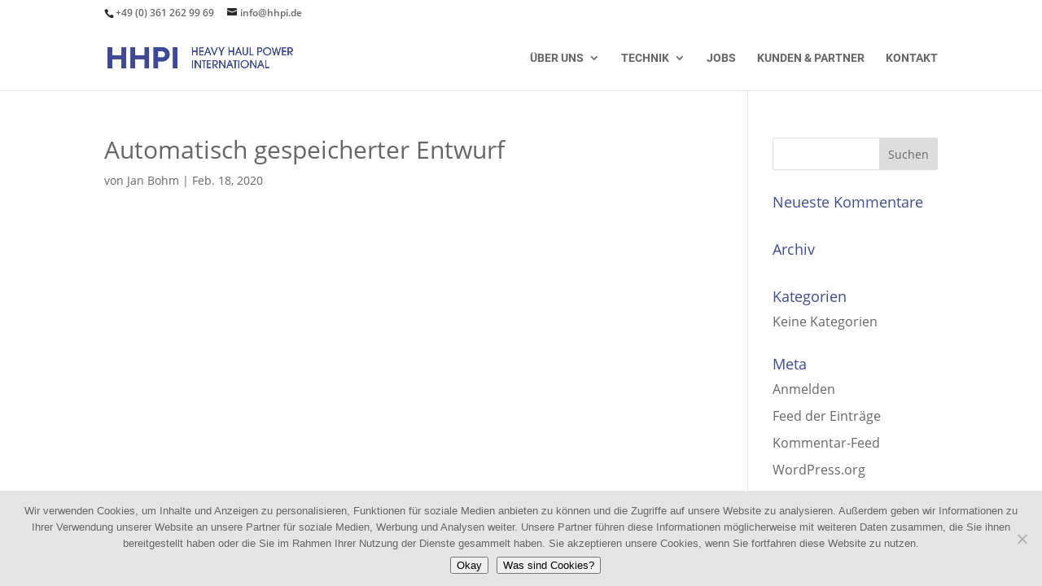

--- FILE ---
content_type: text/html; charset=UTF-8
request_url: https://hhpi.de/hhpi_questions/automatisch-gespeicherter-entwurf-22/
body_size: 27476
content:
<!DOCTYPE html>
<html lang="de">
<head>
	<meta charset="UTF-8" />
<meta http-equiv="X-UA-Compatible" content="IE=edge">
	<link rel="pingback" href="https://hhpi.de/xmlrpc.php" />

	

	<title>Automatisch gespeicherter Entwurf | HEAVY HAUL POWER INTERNATIONAL GMBH</title>
<style id="rocket-critical-css">ul{box-sizing:border-box}.entry-content{counter-reset:footnotes}:root{--wp--preset--font-size--normal:16px;--wp--preset--font-size--huge:42px}.screen-reader-text{border:0;clip-path:inset(50%);height:1px;margin:-1px;overflow:hidden;padding:0;position:absolute;width:1px;word-wrap:normal!important}#cookie-notice{font-family:-apple-system,BlinkMacSystemFont,Arial,Roboto,"Helvetica Neue",sans-serif;font-weight:400;font-size:13px;text-align:center}#cookie-notice{position:fixed;min-width:100%;height:auto;z-index:100000;letter-spacing:0;line-height:20px;left:0}#cookie-notice,#cookie-notice *{-webkit-box-sizing:border-box;-moz-box-sizing:border-box;box-sizing:border-box}#cookie-notice.cn-animated{-webkit-animation-duration:.5s!important;animation-duration:.5s!important;-webkit-animation-fill-mode:both;animation-fill-mode:both}#cookie-notice .cookie-notice-container{display:block}.cn-position-bottom{bottom:0}.cookie-notice-container{padding:15px 30px;text-align:center;width:100%;z-index:2}.cn-close-icon{position:absolute;right:15px;top:50%;margin-top:-10px;width:15px;height:15px;opacity:.5;padding:10px;outline:0}.cn-close-icon:after,.cn-close-icon:before{position:absolute;content:' ';height:15px;width:2px;top:3px;background-color:grey}.cn-close-icon:before{transform:rotate(45deg)}.cn-close-icon:after{transform:rotate(-45deg)}#cookie-notice .cn-button{margin:0 0 0 10px;display:inline-block}.cn-text-container{margin:0 0 6px}.cn-buttons-container,.cn-text-container{display:inline-block}#cookie-notice.cookie-notice-visible.cn-effect-fade{-webkit-animation-name:fadeIn;animation-name:fadeIn}#cookie-notice.cn-effect-fade{-webkit-animation-name:fadeOut;animation-name:fadeOut}@-webkit-keyframes fadeIn{from{opacity:0}to{opacity:1}}@keyframes fadeIn{from{opacity:0}to{opacity:1}}@-webkit-keyframes fadeOut{from{opacity:1}to{opacity:0}}@keyframes fadeOut{from{opacity:1}to{opacity:0}}@media all and (max-width:900px){.cookie-notice-container #cn-notice-buttons,.cookie-notice-container #cn-notice-text{display:block}#cookie-notice .cn-button{margin:0 5px 5px}}@media all and (max-width:480px){.cookie-notice-container{padding:15px 25px}}@font-face{font-family:ETmodules;font-display:swap;src:url(//hhpi.de/wp-content/themes/Divi/core/admin/fonts/modules/base/modules.eot);src:url(//hhpi.de/wp-content/themes/Divi/core/admin/fonts/modules/base/modules.eot?#iefix) format("embedded-opentype"),url(//hhpi.de/wp-content/themes/Divi/core/admin/fonts/modules/base/modules.woff) format("woff"),url(//hhpi.de/wp-content/themes/Divi/core/admin/fonts/modules/base/modules.ttf) format("truetype"),url(//hhpi.de/wp-content/themes/Divi/core/admin/fonts/modules/base/modules.svg#ETmodules) format("svg");font-weight:400;font-style:normal}.et_pb_post{margin-bottom:60px;word-wrap:break-word}.et_pb_post .entry-content{padding-top:30px}.et_pb_post .post-meta{font-size:14px;margin-bottom:6px}.et_pb_post .post-meta a{text-decoration:none}@media (min-width:981px) and (max-width:1100px){.et_pb_post{margin-bottom:42px}}@media (max-width:980px){.et_pb_post{margin-bottom:42px}}@media (max-width:767px){.et_pb_post{margin-bottom:42px}}@media (max-width:479px){.et_pb_post{margin-bottom:42px}.et_pb_post .post-meta{color:#666;font-size:14px}}@media (min-width:981px){.et_pb_gutter.et_pb_gutters2 #left-area{width:77.25%}.et_pb_gutter.et_pb_gutters2 #sidebar{width:22.75%}.et_pb_gutters2.et_right_sidebar #left-area{padding-right:3%}.et_pb_gutter.et_pb_gutters2.et_right_sidebar #main-content .container:before{right:22.75%!important}}#top-menu li{word-wrap:break-word}.nav li ul,.et_mobile_menu{border-color:#2EA3F2}.mobile_menu_bar:before,.mobile_menu_bar:after{color:#2EA3F2}.container{text-align:left;position:relative}.et_header_style_left #et-top-navigation{padding-top:33px}.et_header_style_left #et-top-navigation nav>ul>li>a{padding-bottom:33px}.et_header_style_left .logo_container{position:absolute;height:100%;width:100%}.et_header_style_left #et-top-navigation .mobile_menu_bar{padding-bottom:24px}#logo{width:auto;margin-bottom:0;max-height:54%;display:inline-block;float:none;vertical-align:middle;-webkit-transform:translate3d(0,0,0)}span.logo_helper{display:inline-block;height:100%;vertical-align:middle;width:0}#top-menu-nav,#top-menu{line-height:0}#et-top-navigation{font-weight:600}nav#top-menu-nav,#top-menu{float:left}#top-menu li{display:inline-block;font-size:14px;padding-right:22px}#top-menu>li:last-child{padding-right:0}#top-menu a{color:rgba(0,0,0,0.6);text-decoration:none;display:block;position:relative}.container.et_menu_container{z-index:99}#et-top-navigation{float:right}#top-menu li li{padding:0 20px;margin:0}#top-menu li li a{padding:6px 20px;width:200px}#top-menu .menu-item-has-children>a:first-child:after{font-family:'ETmodules';content:"3";font-size:16px;position:absolute;right:0;top:0;font-weight:800}#top-menu .menu-item-has-children>a:first-child{padding-right:20px}#et_mobile_nav_menu{float:right;display:none}.mobile_menu_bar{position:relative;display:block;line-height:0}.mobile_menu_bar:before{content:"\61";font-size:32px;left:0;position:relative;top:0}.mobile_nav .select_page{display:none}@media all and (max-width:980px){.et_non_fixed_nav #page-container{padding-top:0}#top-menu{display:none}#et-top-navigation{margin-right:0}.et_header_style_left #et-top-navigation{padding-top:24px;display:block}.et_header_style_left #logo{max-width:50%}#et_mobile_nav_menu{display:block}}@media all and (max-width:767px){#et-top-navigation{margin-right:0}}@media all and (max-width:479px){#et-top-navigation{margin-right:0}}#main-header{line-height:23px;font-weight:500;top:0;background-color:#fff;width:100%;-webkit-box-shadow:0 1px 0 rgba(0,0,0,.1);box-shadow:0 1px 0 rgba(0,0,0,.1);position:relative;z-index:99999}.nav li li{padding:0 20px;margin:0}.nav li{position:relative;line-height:1em}.nav li li{position:relative;line-height:2em}.nav li ul{position:absolute;padding:20px 0;z-index:9999;width:240px;background:#fff;visibility:hidden;opacity:0;border-top:3px solid #2ea3f2;box-shadow:0 2px 5px rgba(0,0,0,.1);-moz-box-shadow:0 2px 5px rgba(0,0,0,.1);-webkit-box-shadow:0 2px 5px rgba(0,0,0,.1);-webkit-transform:translateZ(0);text-align:left}.et_mobile_menu li a,.nav li li a{font-size:14px}.et_mobile_menu{position:absolute;left:0;padding:5%;background:#fff;width:100%;visibility:visible;opacity:1;display:none;z-index:9999;border-top:3px solid #2ea3f2;box-shadow:0 2px 5px rgba(0,0,0,.1);-moz-box-shadow:0 2px 5px rgba(0,0,0,.1);-webkit-box-shadow:0 2px 5px rgba(0,0,0,.1)}#main-header .et_mobile_menu li ul{visibility:visible!important;display:block!important;padding-left:10px}.et_mobile_menu li li{padding-left:5%}.et_mobile_menu li a{border-bottom:1px solid rgba(0,0,0,.03);color:#666;padding:10px 5%;display:block}.et_mobile_menu .menu-item-has-children>a{font-weight:700;background-color:rgba(0,0,0,.03)}.mobile_menu_bar{position:relative;display:block;line-height:0}.mobile_menu_bar:before{content:"a";font-size:32px;position:relative;left:0;top:0}.mobile_nav .select_page{display:none}#top-header{background-color:#2EA3F2}#top-header{font-size:12px;line-height:13px;z-index:100000;color:#ffffff}#top-header a,#top-header a{color:#ffffff}#top-header .container{padding-top:.75em;font-weight:600}#top-header,#top-header .container,#top-header #et-info{line-height:1em}#et-info{float:left}#et-info-phone,#et-info-email{position:relative}#et-info-phone:before{content:"\e090";position:relative;top:2px;margin-right:2px}#et-info-phone{margin-right:13px}#et-info-email:before{content:"\e076";margin-right:4px}#et-secondary-menu{float:right}#et-info{padding-bottom:.75em;display:block}@media all and (max-width:980px){#top-header .container{padding-top:0}#et-info{padding-top:0.75em}#et-secondary-menu{display:none!important}}@media all and (max-width:767px){#et-info,#et-secondary-menu{text-align:center;display:block;float:none}}#main-footer{background-color:#222222}#footer-bottom{background-color:#1f1f1f;background-color:rgba(0,0,0,0.32);padding:15px 0 5px}#footer-info{text-align:left;color:#666;padding-bottom:10px;float:left}#footer-info a{font-weight:700;color:#666}@media all and (max-width:980px){#footer-info{float:none;text-align:center}}.et-social-icons{float:right}.et-social-icons li{display:inline-block;margin-left:20px}.et-social-icon a{display:inline-block;font-size:24px;position:relative;text-align:center;color:#666;text-decoration:none}.et-social-icon span{display:none}@media all and (max-width:980px){.et-social-icons{float:none;text-align:center}}@media all and (max-width:980px){.et-social-icons{margin:0 0 5px}}#sidebar{padding-bottom:28px}#sidebar .et_pb_widget{margin-bottom:30px;width:100%;float:none}@media all and (min-width:981px) and (max-width:1100px){#sidebar .et_pb_widget{margin-left:0}}@media all and (min-width:981px){#sidebar{float:left;width:20.875%}.et_right_sidebar #left-area{float:left;padding-right:5.5%}.et_right_sidebar #sidebar{padding-left:30px}.et_right_sidebar #main-content .container:before{right:20.875%!important}}@media all and (max-width:980px){.et_right_sidebar #left-area,.et_right_sidebar #sidebar{width:auto;float:none;padding-right:0;padding-left:0}.et_right_sidebar #left-area{margin-right:0}.et_right_sidebar #sidebar{margin-left:0;border-left:none}}.et_pb_widget{float:left;max-width:100%;word-wrap:break-word}.et_pb_widget a{text-decoration:none;color:#666}.et_pb_widget ul li{margin-bottom:.5em}.widget_search .screen-reader-text{display:none}.widget_search input#s,.widget_search input#searchsubmit{padding:.7em;height:40px!important;margin:0;font-size:14px;line-height:normal!important;border:1px solid #ddd;color:#666}.widget_search #s{width:100%;border-radius:3px}.widget_search #searchform{position:relative}.widget_search #searchsubmit{background-color:#ddd;-webkit-border-top-right-radius:3px;-webkit-border-bottom-right-radius:3px;-moz-border-radius-topright:3px;-moz-border-radius-bottomright:3px;border-top-right-radius:3px;border-bottom-right-radius:3px;position:absolute;right:0;top:0}.et_pb_scroll_top.et-pb-icon{text-align:center;background:rgba(0,0,0,0.4);text-decoration:none;position:fixed;z-index:99999;bottom:125px;right:0px;-webkit-border-top-left-radius:5px;-webkit-border-bottom-left-radius:5px;-moz-border-radius-topleft:5px;-moz-border-radius-bottomleft:5px;border-top-left-radius:5px;border-bottom-left-radius:5px;display:none;font-size:30px;padding:5px;color:#fff}.et_pb_scroll_top:before{content:'2'}</style>
<meta name='robots' content='max-image-preview:large' />

<link rel="alternate" type="application/rss+xml" title="HEAVY HAUL POWER INTERNATIONAL GMBH &raquo; Feed" href="https://hhpi.de/feed/" />
<link rel="alternate" type="application/rss+xml" title="HEAVY HAUL POWER INTERNATIONAL GMBH &raquo; Kommentar-Feed" href="https://hhpi.de/comments/feed/" />
<meta content="Divi v.4.27.4" name="generator"/><link rel='preload'  href='https://hhpi.de/wp-includes/css/dist/block-library/style.min.css?ver=6.8.3' data-rocket-async="style" as="style" onload="this.onload=null;this.rel='stylesheet'" onerror="this.removeAttribute('data-rocket-async')"  type='text/css' media='all' />
<style id='wp-block-library-theme-inline-css' type='text/css'>
.wp-block-audio :where(figcaption){color:#555;font-size:13px;text-align:center}.is-dark-theme .wp-block-audio :where(figcaption){color:#ffffffa6}.wp-block-audio{margin:0 0 1em}.wp-block-code{border:1px solid #ccc;border-radius:4px;font-family:Menlo,Consolas,monaco,monospace;padding:.8em 1em}.wp-block-embed :where(figcaption){color:#555;font-size:13px;text-align:center}.is-dark-theme .wp-block-embed :where(figcaption){color:#ffffffa6}.wp-block-embed{margin:0 0 1em}.blocks-gallery-caption{color:#555;font-size:13px;text-align:center}.is-dark-theme .blocks-gallery-caption{color:#ffffffa6}:root :where(.wp-block-image figcaption){color:#555;font-size:13px;text-align:center}.is-dark-theme :root :where(.wp-block-image figcaption){color:#ffffffa6}.wp-block-image{margin:0 0 1em}.wp-block-pullquote{border-bottom:4px solid;border-top:4px solid;color:currentColor;margin-bottom:1.75em}.wp-block-pullquote cite,.wp-block-pullquote footer,.wp-block-pullquote__citation{color:currentColor;font-size:.8125em;font-style:normal;text-transform:uppercase}.wp-block-quote{border-left:.25em solid;margin:0 0 1.75em;padding-left:1em}.wp-block-quote cite,.wp-block-quote footer{color:currentColor;font-size:.8125em;font-style:normal;position:relative}.wp-block-quote:where(.has-text-align-right){border-left:none;border-right:.25em solid;padding-left:0;padding-right:1em}.wp-block-quote:where(.has-text-align-center){border:none;padding-left:0}.wp-block-quote.is-large,.wp-block-quote.is-style-large,.wp-block-quote:where(.is-style-plain){border:none}.wp-block-search .wp-block-search__label{font-weight:700}.wp-block-search__button{border:1px solid #ccc;padding:.375em .625em}:where(.wp-block-group.has-background){padding:1.25em 2.375em}.wp-block-separator.has-css-opacity{opacity:.4}.wp-block-separator{border:none;border-bottom:2px solid;margin-left:auto;margin-right:auto}.wp-block-separator.has-alpha-channel-opacity{opacity:1}.wp-block-separator:not(.is-style-wide):not(.is-style-dots){width:100px}.wp-block-separator.has-background:not(.is-style-dots){border-bottom:none;height:1px}.wp-block-separator.has-background:not(.is-style-wide):not(.is-style-dots){height:2px}.wp-block-table{margin:0 0 1em}.wp-block-table td,.wp-block-table th{word-break:normal}.wp-block-table :where(figcaption){color:#555;font-size:13px;text-align:center}.is-dark-theme .wp-block-table :where(figcaption){color:#ffffffa6}.wp-block-video :where(figcaption){color:#555;font-size:13px;text-align:center}.is-dark-theme .wp-block-video :where(figcaption){color:#ffffffa6}.wp-block-video{margin:0 0 1em}:root :where(.wp-block-template-part.has-background){margin-bottom:0;margin-top:0;padding:1.25em 2.375em}
</style>
<style id='global-styles-inline-css' type='text/css'>
:root{--wp--preset--aspect-ratio--square: 1;--wp--preset--aspect-ratio--4-3: 4/3;--wp--preset--aspect-ratio--3-4: 3/4;--wp--preset--aspect-ratio--3-2: 3/2;--wp--preset--aspect-ratio--2-3: 2/3;--wp--preset--aspect-ratio--16-9: 16/9;--wp--preset--aspect-ratio--9-16: 9/16;--wp--preset--color--black: #000000;--wp--preset--color--cyan-bluish-gray: #abb8c3;--wp--preset--color--white: #ffffff;--wp--preset--color--pale-pink: #f78da7;--wp--preset--color--vivid-red: #cf2e2e;--wp--preset--color--luminous-vivid-orange: #ff6900;--wp--preset--color--luminous-vivid-amber: #fcb900;--wp--preset--color--light-green-cyan: #7bdcb5;--wp--preset--color--vivid-green-cyan: #00d084;--wp--preset--color--pale-cyan-blue: #8ed1fc;--wp--preset--color--vivid-cyan-blue: #0693e3;--wp--preset--color--vivid-purple: #9b51e0;--wp--preset--gradient--vivid-cyan-blue-to-vivid-purple: linear-gradient(135deg,rgba(6,147,227,1) 0%,rgb(155,81,224) 100%);--wp--preset--gradient--light-green-cyan-to-vivid-green-cyan: linear-gradient(135deg,rgb(122,220,180) 0%,rgb(0,208,130) 100%);--wp--preset--gradient--luminous-vivid-amber-to-luminous-vivid-orange: linear-gradient(135deg,rgba(252,185,0,1) 0%,rgba(255,105,0,1) 100%);--wp--preset--gradient--luminous-vivid-orange-to-vivid-red: linear-gradient(135deg,rgba(255,105,0,1) 0%,rgb(207,46,46) 100%);--wp--preset--gradient--very-light-gray-to-cyan-bluish-gray: linear-gradient(135deg,rgb(238,238,238) 0%,rgb(169,184,195) 100%);--wp--preset--gradient--cool-to-warm-spectrum: linear-gradient(135deg,rgb(74,234,220) 0%,rgb(151,120,209) 20%,rgb(207,42,186) 40%,rgb(238,44,130) 60%,rgb(251,105,98) 80%,rgb(254,248,76) 100%);--wp--preset--gradient--blush-light-purple: linear-gradient(135deg,rgb(255,206,236) 0%,rgb(152,150,240) 100%);--wp--preset--gradient--blush-bordeaux: linear-gradient(135deg,rgb(254,205,165) 0%,rgb(254,45,45) 50%,rgb(107,0,62) 100%);--wp--preset--gradient--luminous-dusk: linear-gradient(135deg,rgb(255,203,112) 0%,rgb(199,81,192) 50%,rgb(65,88,208) 100%);--wp--preset--gradient--pale-ocean: linear-gradient(135deg,rgb(255,245,203) 0%,rgb(182,227,212) 50%,rgb(51,167,181) 100%);--wp--preset--gradient--electric-grass: linear-gradient(135deg,rgb(202,248,128) 0%,rgb(113,206,126) 100%);--wp--preset--gradient--midnight: linear-gradient(135deg,rgb(2,3,129) 0%,rgb(40,116,252) 100%);--wp--preset--font-size--small: 13px;--wp--preset--font-size--medium: 20px;--wp--preset--font-size--large: 36px;--wp--preset--font-size--x-large: 42px;--wp--preset--spacing--20: 0.44rem;--wp--preset--spacing--30: 0.67rem;--wp--preset--spacing--40: 1rem;--wp--preset--spacing--50: 1.5rem;--wp--preset--spacing--60: 2.25rem;--wp--preset--spacing--70: 3.38rem;--wp--preset--spacing--80: 5.06rem;--wp--preset--shadow--natural: 6px 6px 9px rgba(0, 0, 0, 0.2);--wp--preset--shadow--deep: 12px 12px 50px rgba(0, 0, 0, 0.4);--wp--preset--shadow--sharp: 6px 6px 0px rgba(0, 0, 0, 0.2);--wp--preset--shadow--outlined: 6px 6px 0px -3px rgba(255, 255, 255, 1), 6px 6px rgba(0, 0, 0, 1);--wp--preset--shadow--crisp: 6px 6px 0px rgba(0, 0, 0, 1);}:root { --wp--style--global--content-size: 823px;--wp--style--global--wide-size: 1080px; }:where(body) { margin: 0; }.wp-site-blocks > .alignleft { float: left; margin-right: 2em; }.wp-site-blocks > .alignright { float: right; margin-left: 2em; }.wp-site-blocks > .aligncenter { justify-content: center; margin-left: auto; margin-right: auto; }:where(.is-layout-flex){gap: 0.5em;}:where(.is-layout-grid){gap: 0.5em;}.is-layout-flow > .alignleft{float: left;margin-inline-start: 0;margin-inline-end: 2em;}.is-layout-flow > .alignright{float: right;margin-inline-start: 2em;margin-inline-end: 0;}.is-layout-flow > .aligncenter{margin-left: auto !important;margin-right: auto !important;}.is-layout-constrained > .alignleft{float: left;margin-inline-start: 0;margin-inline-end: 2em;}.is-layout-constrained > .alignright{float: right;margin-inline-start: 2em;margin-inline-end: 0;}.is-layout-constrained > .aligncenter{margin-left: auto !important;margin-right: auto !important;}.is-layout-constrained > :where(:not(.alignleft):not(.alignright):not(.alignfull)){max-width: var(--wp--style--global--content-size);margin-left: auto !important;margin-right: auto !important;}.is-layout-constrained > .alignwide{max-width: var(--wp--style--global--wide-size);}body .is-layout-flex{display: flex;}.is-layout-flex{flex-wrap: wrap;align-items: center;}.is-layout-flex > :is(*, div){margin: 0;}body .is-layout-grid{display: grid;}.is-layout-grid > :is(*, div){margin: 0;}body{padding-top: 0px;padding-right: 0px;padding-bottom: 0px;padding-left: 0px;}:root :where(.wp-element-button, .wp-block-button__link){background-color: #32373c;border-width: 0;color: #fff;font-family: inherit;font-size: inherit;line-height: inherit;padding: calc(0.667em + 2px) calc(1.333em + 2px);text-decoration: none;}.has-black-color{color: var(--wp--preset--color--black) !important;}.has-cyan-bluish-gray-color{color: var(--wp--preset--color--cyan-bluish-gray) !important;}.has-white-color{color: var(--wp--preset--color--white) !important;}.has-pale-pink-color{color: var(--wp--preset--color--pale-pink) !important;}.has-vivid-red-color{color: var(--wp--preset--color--vivid-red) !important;}.has-luminous-vivid-orange-color{color: var(--wp--preset--color--luminous-vivid-orange) !important;}.has-luminous-vivid-amber-color{color: var(--wp--preset--color--luminous-vivid-amber) !important;}.has-light-green-cyan-color{color: var(--wp--preset--color--light-green-cyan) !important;}.has-vivid-green-cyan-color{color: var(--wp--preset--color--vivid-green-cyan) !important;}.has-pale-cyan-blue-color{color: var(--wp--preset--color--pale-cyan-blue) !important;}.has-vivid-cyan-blue-color{color: var(--wp--preset--color--vivid-cyan-blue) !important;}.has-vivid-purple-color{color: var(--wp--preset--color--vivid-purple) !important;}.has-black-background-color{background-color: var(--wp--preset--color--black) !important;}.has-cyan-bluish-gray-background-color{background-color: var(--wp--preset--color--cyan-bluish-gray) !important;}.has-white-background-color{background-color: var(--wp--preset--color--white) !important;}.has-pale-pink-background-color{background-color: var(--wp--preset--color--pale-pink) !important;}.has-vivid-red-background-color{background-color: var(--wp--preset--color--vivid-red) !important;}.has-luminous-vivid-orange-background-color{background-color: var(--wp--preset--color--luminous-vivid-orange) !important;}.has-luminous-vivid-amber-background-color{background-color: var(--wp--preset--color--luminous-vivid-amber) !important;}.has-light-green-cyan-background-color{background-color: var(--wp--preset--color--light-green-cyan) !important;}.has-vivid-green-cyan-background-color{background-color: var(--wp--preset--color--vivid-green-cyan) !important;}.has-pale-cyan-blue-background-color{background-color: var(--wp--preset--color--pale-cyan-blue) !important;}.has-vivid-cyan-blue-background-color{background-color: var(--wp--preset--color--vivid-cyan-blue) !important;}.has-vivid-purple-background-color{background-color: var(--wp--preset--color--vivid-purple) !important;}.has-black-border-color{border-color: var(--wp--preset--color--black) !important;}.has-cyan-bluish-gray-border-color{border-color: var(--wp--preset--color--cyan-bluish-gray) !important;}.has-white-border-color{border-color: var(--wp--preset--color--white) !important;}.has-pale-pink-border-color{border-color: var(--wp--preset--color--pale-pink) !important;}.has-vivid-red-border-color{border-color: var(--wp--preset--color--vivid-red) !important;}.has-luminous-vivid-orange-border-color{border-color: var(--wp--preset--color--luminous-vivid-orange) !important;}.has-luminous-vivid-amber-border-color{border-color: var(--wp--preset--color--luminous-vivid-amber) !important;}.has-light-green-cyan-border-color{border-color: var(--wp--preset--color--light-green-cyan) !important;}.has-vivid-green-cyan-border-color{border-color: var(--wp--preset--color--vivid-green-cyan) !important;}.has-pale-cyan-blue-border-color{border-color: var(--wp--preset--color--pale-cyan-blue) !important;}.has-vivid-cyan-blue-border-color{border-color: var(--wp--preset--color--vivid-cyan-blue) !important;}.has-vivid-purple-border-color{border-color: var(--wp--preset--color--vivid-purple) !important;}.has-vivid-cyan-blue-to-vivid-purple-gradient-background{background: var(--wp--preset--gradient--vivid-cyan-blue-to-vivid-purple) !important;}.has-light-green-cyan-to-vivid-green-cyan-gradient-background{background: var(--wp--preset--gradient--light-green-cyan-to-vivid-green-cyan) !important;}.has-luminous-vivid-amber-to-luminous-vivid-orange-gradient-background{background: var(--wp--preset--gradient--luminous-vivid-amber-to-luminous-vivid-orange) !important;}.has-luminous-vivid-orange-to-vivid-red-gradient-background{background: var(--wp--preset--gradient--luminous-vivid-orange-to-vivid-red) !important;}.has-very-light-gray-to-cyan-bluish-gray-gradient-background{background: var(--wp--preset--gradient--very-light-gray-to-cyan-bluish-gray) !important;}.has-cool-to-warm-spectrum-gradient-background{background: var(--wp--preset--gradient--cool-to-warm-spectrum) !important;}.has-blush-light-purple-gradient-background{background: var(--wp--preset--gradient--blush-light-purple) !important;}.has-blush-bordeaux-gradient-background{background: var(--wp--preset--gradient--blush-bordeaux) !important;}.has-luminous-dusk-gradient-background{background: var(--wp--preset--gradient--luminous-dusk) !important;}.has-pale-ocean-gradient-background{background: var(--wp--preset--gradient--pale-ocean) !important;}.has-electric-grass-gradient-background{background: var(--wp--preset--gradient--electric-grass) !important;}.has-midnight-gradient-background{background: var(--wp--preset--gradient--midnight) !important;}.has-small-font-size{font-size: var(--wp--preset--font-size--small) !important;}.has-medium-font-size{font-size: var(--wp--preset--font-size--medium) !important;}.has-large-font-size{font-size: var(--wp--preset--font-size--large) !important;}.has-x-large-font-size{font-size: var(--wp--preset--font-size--x-large) !important;}
:where(.wp-block-post-template.is-layout-flex){gap: 1.25em;}:where(.wp-block-post-template.is-layout-grid){gap: 1.25em;}
:where(.wp-block-columns.is-layout-flex){gap: 2em;}:where(.wp-block-columns.is-layout-grid){gap: 2em;}
:root :where(.wp-block-pullquote){font-size: 1.5em;line-height: 1.6;}
</style>
<link rel='preload'  href='https://hhpi.de/wp-content/plugins/cookie-notice/css/front.min.css?ver=2.5.11' data-rocket-async="style" as="style" onload="this.onload=null;this.rel='stylesheet'" onerror="this.removeAttribute('data-rocket-async')"  type='text/css' media='all' />
<link rel='preload'  href='https://hhpi.de/wp-content/plugins/dp-divi-dsgvo/fa/fontawesome-all.min.css?ver=1.0.0' data-rocket-async="style" as="style" onload="this.onload=null;this.rel='stylesheet'" onerror="this.removeAttribute('data-rocket-async')"  type='text/css' media='1' />
<link rel='preload'  href='https://hhpi.de/wp-content/plugins/hhpi-quiz/public/css/hhpi-quiz-public.css?ver=1.4.0' data-rocket-async="style" as="style" onload="this.onload=null;this.rel='stylesheet'" onerror="this.removeAttribute('data-rocket-async')"  type='text/css' media='all' />
<link data-minify="1" rel='preload'  href='https://hhpi.de/wp-content/cache/min/1/wp-content/plugins/wp-user-avatar/assets/css/frontend.min.css?ver=1754138511' data-rocket-async="style" as="style" onload="this.onload=null;this.rel='stylesheet'" onerror="this.removeAttribute('data-rocket-async')"  type='text/css' media='all' />
<link rel='preload'  href='https://hhpi.de/wp-content/plugins/wp-user-avatar/assets/flatpickr/flatpickr.min.css?ver=4.16.8' data-rocket-async="style" as="style" onload="this.onload=null;this.rel='stylesheet'" onerror="this.removeAttribute('data-rocket-async')"  type='text/css' media='all' />
<link rel='preload'  href='https://hhpi.de/wp-content/plugins/wp-user-avatar/assets/select2/select2.min.css?ver=6.8.3' data-rocket-async="style" as="style" onload="this.onload=null;this.rel='stylesheet'" onerror="this.removeAttribute('data-rocket-async')"  type='text/css' media='all' />
<style id='divi-style-inline-inline-css' type='text/css'>
/*!
Theme Name: Divi
Theme URI: http://www.elegantthemes.com/gallery/divi/
Version: 4.27.4
Description: Smart. Flexible. Beautiful. Divi is the most powerful theme in our collection.
Author: Elegant Themes
Author URI: http://www.elegantthemes.com
License: GNU General Public License v2
License URI: http://www.gnu.org/licenses/gpl-2.0.html
*/

a,abbr,acronym,address,applet,b,big,blockquote,body,center,cite,code,dd,del,dfn,div,dl,dt,em,fieldset,font,form,h1,h2,h3,h4,h5,h6,html,i,iframe,img,ins,kbd,label,legend,li,object,ol,p,pre,q,s,samp,small,span,strike,strong,sub,sup,tt,u,ul,var{margin:0;padding:0;border:0;outline:0;font-size:100%;-ms-text-size-adjust:100%;-webkit-text-size-adjust:100%;vertical-align:baseline;background:transparent}body{line-height:1}ol,ul{list-style:none}blockquote,q{quotes:none}blockquote:after,blockquote:before,q:after,q:before{content:"";content:none}blockquote{margin:20px 0 30px;border-left:5px solid;padding-left:20px}:focus{outline:0}del{text-decoration:line-through}pre{overflow:auto;padding:10px}figure{margin:0}table{border-collapse:collapse;border-spacing:0}article,aside,footer,header,hgroup,nav,section{display:block}body{font-family:Open Sans,Arial,sans-serif;font-size:14px;color:#666;background-color:#fff;line-height:1.7em;font-weight:500;-webkit-font-smoothing:antialiased;-moz-osx-font-smoothing:grayscale}body.page-template-page-template-blank-php #page-container{padding-top:0!important}body.et_cover_background{background-size:cover!important;background-position:top!important;background-repeat:no-repeat!important;background-attachment:fixed}a{color:#2ea3f2}a,a:hover{text-decoration:none}p{padding-bottom:1em}p:not(.has-background):last-of-type{padding-bottom:0}p.et_normal_padding{padding-bottom:1em}strong{font-weight:700}cite,em,i{font-style:italic}code,pre{font-family:Courier New,monospace;margin-bottom:10px}ins{text-decoration:none}sub,sup{height:0;line-height:1;position:relative;vertical-align:baseline}sup{bottom:.8em}sub{top:.3em}dl{margin:0 0 1.5em}dl dt{font-weight:700}dd{margin-left:1.5em}blockquote p{padding-bottom:0}embed,iframe,object,video{max-width:100%}h1,h2,h3,h4,h5,h6{color:#333;padding-bottom:10px;line-height:1em;font-weight:500}h1 a,h2 a,h3 a,h4 a,h5 a,h6 a{color:inherit}h1{font-size:30px}h2{font-size:26px}h3{font-size:22px}h4{font-size:18px}h5{font-size:16px}h6{font-size:14px}input{-webkit-appearance:none}input[type=checkbox]{-webkit-appearance:checkbox}input[type=radio]{-webkit-appearance:radio}input.text,input.title,input[type=email],input[type=password],input[type=tel],input[type=text],select,textarea{background-color:#fff;border:1px solid #bbb;padding:2px;color:#4e4e4e}input.text:focus,input.title:focus,input[type=text]:focus,select:focus,textarea:focus{border-color:#2d3940;color:#3e3e3e}input.text,input.title,input[type=text],select,textarea{margin:0}textarea{padding:4px}button,input,select,textarea{font-family:inherit}img{max-width:100%;height:auto}.clear{clear:both}br.clear{margin:0;padding:0}.pagination{clear:both}#et_search_icon:hover,.et-social-icon a:hover,.et_password_protected_form .et_submit_button,.form-submit .et_pb_buttontton.alt.disabled,.nav-single a,.posted_in a{color:#2ea3f2}.et-search-form,blockquote{border-color:#2ea3f2}#main-content{background-color:#fff}.container{width:80%;max-width:1080px;margin:auto;position:relative}body:not(.et-tb) #main-content .container,body:not(.et-tb-has-header) #main-content .container{padding-top:58px}.et_full_width_page #main-content .container:before{display:none}.main_title{margin-bottom:20px}.et_password_protected_form .et_submit_button:hover,.form-submit .et_pb_button:hover{background:rgba(0,0,0,.05)}.et_button_icon_visible .et_pb_button{padding-right:2em;padding-left:.7em}.et_button_icon_visible .et_pb_button:after{opacity:1;margin-left:0}.et_button_left .et_pb_button:hover:after{left:.15em}.et_button_left .et_pb_button:after{margin-left:0;left:1em}.et_button_icon_visible.et_button_left .et_pb_button,.et_button_left .et_pb_button:hover,.et_button_left .et_pb_module .et_pb_button:hover{padding-left:2em;padding-right:.7em}.et_button_icon_visible.et_button_left .et_pb_button:after,.et_button_left .et_pb_button:hover:after{left:.15em}.et_password_protected_form .et_submit_button:hover,.form-submit .et_pb_button:hover{padding:.3em 1em}.et_button_no_icon .et_pb_button:after{display:none}.et_button_no_icon.et_button_icon_visible.et_button_left .et_pb_button,.et_button_no_icon.et_button_left .et_pb_button:hover,.et_button_no_icon .et_pb_button,.et_button_no_icon .et_pb_button:hover{padding:.3em 1em!important}.et_button_custom_icon .et_pb_button:after{line-height:1.7em}.et_button_custom_icon.et_button_icon_visible .et_pb_button:after,.et_button_custom_icon .et_pb_button:hover:after{margin-left:.3em}#left-area .post_format-post-format-gallery .wp-block-gallery:first-of-type{padding:0;margin-bottom:-16px}.entry-content table:not(.variations){border:1px solid #eee;margin:0 0 15px;text-align:left;width:100%}.entry-content thead th,.entry-content tr th{color:#555;font-weight:700;padding:9px 24px}.entry-content tr td{border-top:1px solid #eee;padding:6px 24px}#left-area ul,.entry-content ul,.et-l--body ul,.et-l--footer ul,.et-l--header ul{list-style-type:disc;padding:0 0 23px 1em;line-height:26px}#left-area ol,.entry-content ol,.et-l--body ol,.et-l--footer ol,.et-l--header ol{list-style-type:decimal;list-style-position:inside;padding:0 0 23px;line-height:26px}#left-area ul li ul,.entry-content ul li ol{padding:2px 0 2px 20px}#left-area ol li ul,.entry-content ol li ol,.et-l--body ol li ol,.et-l--footer ol li ol,.et-l--header ol li ol{padding:2px 0 2px 35px}#left-area ul.wp-block-gallery{display:-webkit-box;display:-ms-flexbox;display:flex;-ms-flex-wrap:wrap;flex-wrap:wrap;list-style-type:none;padding:0}#left-area ul.products{padding:0!important;line-height:1.7!important;list-style:none!important}.gallery-item a{display:block}.gallery-caption,.gallery-item a{width:90%}#wpadminbar{z-index:100001}#left-area .post-meta{font-size:14px;padding-bottom:15px}#left-area .post-meta a{text-decoration:none;color:#666}#left-area .et_featured_image{padding-bottom:7px}.single .post{padding-bottom:25px}body.single .et_audio_content{margin-bottom:-6px}.nav-single a{text-decoration:none;color:#2ea3f2;font-size:14px;font-weight:400}.nav-previous{float:left}.nav-next{float:right}.et_password_protected_form p input{background-color:#eee;border:none!important;width:100%!important;border-radius:0!important;font-size:14px;color:#999!important;padding:16px!important;-webkit-box-sizing:border-box;box-sizing:border-box}.et_password_protected_form label{display:none}.et_password_protected_form .et_submit_button{font-family:inherit;display:block;float:right;margin:8px auto 0;cursor:pointer}.post-password-required p.nocomments.container{max-width:100%}.post-password-required p.nocomments.container:before{display:none}.aligncenter,div.post .new-post .aligncenter{display:block;margin-left:auto;margin-right:auto}.wp-caption{border:1px solid #ddd;text-align:center;background-color:#f3f3f3;margin-bottom:10px;max-width:96%;padding:8px}.wp-caption.alignleft{margin:0 30px 20px 0}.wp-caption.alignright{margin:0 0 20px 30px}.wp-caption img{margin:0;padding:0;border:0}.wp-caption p.wp-caption-text{font-size:12px;padding:0 4px 5px;margin:0}.alignright{float:right}.alignleft{float:left}img.alignleft{display:inline;float:left;margin-right:15px}img.alignright{display:inline;float:right;margin-left:15px}.page.et_pb_pagebuilder_layout #main-content{background-color:transparent}body #main-content .et_builder_inner_content>h1,body #main-content .et_builder_inner_content>h2,body #main-content .et_builder_inner_content>h3,body #main-content .et_builder_inner_content>h4,body #main-content .et_builder_inner_content>h5,body #main-content .et_builder_inner_content>h6{line-height:1.4em}body #main-content .et_builder_inner_content>p{line-height:1.7em}.wp-block-pullquote{margin:20px 0 30px}.wp-block-pullquote.has-background blockquote{border-left:none}.wp-block-group.has-background{padding:1.5em 1.5em .5em}@media (min-width:981px){#left-area{width:79.125%;padding-bottom:23px}#main-content .container:before{content:"";position:absolute;top:0;height:100%;width:1px;background-color:#e2e2e2}.et_full_width_page #left-area,.et_no_sidebar #left-area{float:none;width:100%!important}.et_full_width_page #left-area{padding-bottom:0}.et_no_sidebar #main-content .container:before{display:none}}@media (max-width:980px){#page-container{padding-top:80px}.et-tb #page-container,.et-tb-has-header #page-container{padding-top:0!important}#left-area,#sidebar{width:100%!important}#main-content .container:before{display:none!important}.et_full_width_page .et_gallery_item:nth-child(4n+1){clear:none}}@media print{#page-container{padding-top:0!important}}#wp-admin-bar-et-use-visual-builder a:before{font-family:ETmodules!important;content:"\e625";font-size:30px!important;width:28px;margin-top:-3px;color:#974df3!important}#wp-admin-bar-et-use-visual-builder:hover a:before{color:#fff!important}#wp-admin-bar-et-use-visual-builder:hover a,#wp-admin-bar-et-use-visual-builder a:hover{transition:background-color .5s ease;-webkit-transition:background-color .5s ease;-moz-transition:background-color .5s ease;background-color:#7e3bd0!important;color:#fff!important}* html .clearfix,:first-child+html .clearfix{zoom:1}.iphone .et_pb_section_video_bg video::-webkit-media-controls-start-playback-button{display:none!important;-webkit-appearance:none}.et_mobile_device .et_pb_section_parallax .et_pb_parallax_css{background-attachment:scroll}.et-social-facebook a.icon:before{content:"\e093"}.et-social-twitter a.icon:before{content:"\e094"}.et-social-google-plus a.icon:before{content:"\e096"}.et-social-instagram a.icon:before{content:"\e09a"}.et-social-rss a.icon:before{content:"\e09e"}.ai1ec-single-event:after{content:" ";display:table;clear:both}.evcal_event_details .evcal_evdata_cell .eventon_details_shading_bot.eventon_details_shading_bot{z-index:3}.wp-block-divi-layout{margin-bottom:1em}*{-webkit-box-sizing:border-box;box-sizing:border-box}#et-info-email:before,#et-info-phone:before,#et_search_icon:before,.comment-reply-link:after,.et-cart-info span:before,.et-pb-arrow-next:before,.et-pb-arrow-prev:before,.et-social-icon a:before,.et_audio_container .mejs-playpause-button button:before,.et_audio_container .mejs-volume-button button:before,.et_overlay:before,.et_password_protected_form .et_submit_button:after,.et_pb_button:after,.et_pb_contact_reset:after,.et_pb_contact_submit:after,.et_pb_font_icon:before,.et_pb_newsletter_button:after,.et_pb_pricing_table_button:after,.et_pb_promo_button:after,.et_pb_testimonial:before,.et_pb_toggle_title:before,.form-submit .et_pb_button:after,.mobile_menu_bar:before,a.et_pb_more_button:after{font-family:ETmodules!important;speak:none;font-style:normal;font-weight:400;-webkit-font-feature-settings:normal;font-feature-settings:normal;font-variant:normal;text-transform:none;line-height:1;-webkit-font-smoothing:antialiased;-moz-osx-font-smoothing:grayscale;text-shadow:0 0;direction:ltr}.et-pb-icon,.et_pb_custom_button_icon.et_pb_button:after,.et_pb_login .et_pb_custom_button_icon.et_pb_button:after,.et_pb_woo_custom_button_icon .button.et_pb_custom_button_icon.et_pb_button:after,.et_pb_woo_custom_button_icon .button.et_pb_custom_button_icon.et_pb_button:hover:after{content:attr(data-icon)}.et-pb-icon{font-family:ETmodules;speak:none;font-weight:400;-webkit-font-feature-settings:normal;font-feature-settings:normal;font-variant:normal;text-transform:none;line-height:1;-webkit-font-smoothing:antialiased;font-size:96px;font-style:normal;display:inline-block;-webkit-box-sizing:border-box;box-sizing:border-box;direction:ltr}#et-ajax-saving{display:none;-webkit-transition:background .3s,-webkit-box-shadow .3s;transition:background .3s,-webkit-box-shadow .3s;transition:background .3s,box-shadow .3s;transition:background .3s,box-shadow .3s,-webkit-box-shadow .3s;-webkit-box-shadow:rgba(0,139,219,.247059) 0 0 60px;box-shadow:0 0 60px rgba(0,139,219,.247059);position:fixed;top:50%;left:50%;width:50px;height:50px;background:#fff;border-radius:50px;margin:-25px 0 0 -25px;z-index:999999;text-align:center}#et-ajax-saving img{margin:9px}.et-safe-mode-indicator,.et-safe-mode-indicator:focus,.et-safe-mode-indicator:hover{-webkit-box-shadow:0 5px 10px rgba(41,196,169,.15);box-shadow:0 5px 10px rgba(41,196,169,.15);background:#29c4a9;color:#fff;font-size:14px;font-weight:600;padding:12px;line-height:16px;border-radius:3px;position:fixed;bottom:30px;right:30px;z-index:999999;text-decoration:none;font-family:Open Sans,sans-serif;-webkit-font-smoothing:antialiased;-moz-osx-font-smoothing:grayscale}.et_pb_button{font-size:20px;font-weight:500;padding:.3em 1em;line-height:1.7em!important;background-color:transparent;background-size:cover;background-position:50%;background-repeat:no-repeat;border:2px solid;border-radius:3px;-webkit-transition-duration:.2s;transition-duration:.2s;-webkit-transition-property:all!important;transition-property:all!important}.et_pb_button,.et_pb_button_inner{position:relative}.et_pb_button:hover,.et_pb_module .et_pb_button:hover{border:2px solid transparent;padding:.3em 2em .3em .7em}.et_pb_button:hover{background-color:hsla(0,0%,100%,.2)}.et_pb_bg_layout_light.et_pb_button:hover,.et_pb_bg_layout_light .et_pb_button:hover{background-color:rgba(0,0,0,.05)}.et_pb_button:after,.et_pb_button:before{font-size:32px;line-height:1em;content:"\35";opacity:0;position:absolute;margin-left:-1em;-webkit-transition:all .2s;transition:all .2s;text-transform:none;-webkit-font-feature-settings:"kern" off;font-feature-settings:"kern" off;font-variant:none;font-style:normal;font-weight:400;text-shadow:none}.et_pb_button.et_hover_enabled:hover:after,.et_pb_button.et_pb_hovered:hover:after{-webkit-transition:none!important;transition:none!important}.et_pb_button:before{display:none}.et_pb_button:hover:after{opacity:1;margin-left:0}.et_pb_column_1_3 h1,.et_pb_column_1_4 h1,.et_pb_column_1_5 h1,.et_pb_column_1_6 h1,.et_pb_column_2_5 h1{font-size:26px}.et_pb_column_1_3 h2,.et_pb_column_1_4 h2,.et_pb_column_1_5 h2,.et_pb_column_1_6 h2,.et_pb_column_2_5 h2{font-size:23px}.et_pb_column_1_3 h3,.et_pb_column_1_4 h3,.et_pb_column_1_5 h3,.et_pb_column_1_6 h3,.et_pb_column_2_5 h3{font-size:20px}.et_pb_column_1_3 h4,.et_pb_column_1_4 h4,.et_pb_column_1_5 h4,.et_pb_column_1_6 h4,.et_pb_column_2_5 h4{font-size:18px}.et_pb_column_1_3 h5,.et_pb_column_1_4 h5,.et_pb_column_1_5 h5,.et_pb_column_1_6 h5,.et_pb_column_2_5 h5{font-size:16px}.et_pb_column_1_3 h6,.et_pb_column_1_4 h6,.et_pb_column_1_5 h6,.et_pb_column_1_6 h6,.et_pb_column_2_5 h6{font-size:15px}.et_pb_bg_layout_dark,.et_pb_bg_layout_dark h1,.et_pb_bg_layout_dark h2,.et_pb_bg_layout_dark h3,.et_pb_bg_layout_dark h4,.et_pb_bg_layout_dark h5,.et_pb_bg_layout_dark h6{color:#fff!important}.et_pb_module.et_pb_text_align_left{text-align:left}.et_pb_module.et_pb_text_align_center{text-align:center}.et_pb_module.et_pb_text_align_right{text-align:right}.et_pb_module.et_pb_text_align_justified{text-align:justify}.clearfix:after{visibility:hidden;display:block;font-size:0;content:" ";clear:both;height:0}.et_pb_bg_layout_light .et_pb_more_button{color:#2ea3f2}.et_builder_inner_content{position:relative;z-index:1}header .et_builder_inner_content{z-index:2}.et_pb_css_mix_blend_mode_passthrough{mix-blend-mode:unset!important}.et_pb_image_container{margin:-20px -20px 29px}.et_pb_module_inner{position:relative}.et_hover_enabled_preview{z-index:2}.et_hover_enabled:hover{position:relative;z-index:2}.et_pb_all_tabs,.et_pb_module,.et_pb_posts_nav a,.et_pb_tab,.et_pb_with_background{position:relative;background-size:cover;background-position:50%;background-repeat:no-repeat}.et_pb_background_mask,.et_pb_background_pattern{bottom:0;left:0;position:absolute;right:0;top:0}.et_pb_background_mask{background-size:calc(100% + 2px) calc(100% + 2px);background-repeat:no-repeat;background-position:50%;overflow:hidden}.et_pb_background_pattern{background-position:0 0;background-repeat:repeat}.et_pb_with_border{position:relative;border:0 solid #333}.post-password-required .et_pb_row{padding:0;width:100%}.post-password-required .et_password_protected_form{min-height:0}body.et_pb_pagebuilder_layout.et_pb_show_title .post-password-required .et_password_protected_form h1,body:not(.et_pb_pagebuilder_layout) .post-password-required .et_password_protected_form h1{display:none}.et_pb_no_bg{padding:0!important}.et_overlay.et_pb_inline_icon:before,.et_pb_inline_icon:before{content:attr(data-icon)}.et_pb_more_button{color:inherit;text-shadow:none;text-decoration:none;display:inline-block;margin-top:20px}.et_parallax_bg_wrap{overflow:hidden;position:absolute;top:0;right:0;bottom:0;left:0}.et_parallax_bg{background-repeat:no-repeat;background-position:top;background-size:cover;position:absolute;bottom:0;left:0;width:100%;height:100%;display:block}.et_parallax_bg.et_parallax_bg__hover,.et_parallax_bg.et_parallax_bg_phone,.et_parallax_bg.et_parallax_bg_tablet,.et_parallax_gradient.et_parallax_gradient__hover,.et_parallax_gradient.et_parallax_gradient_phone,.et_parallax_gradient.et_parallax_gradient_tablet,.et_pb_section_parallax_hover:hover .et_parallax_bg:not(.et_parallax_bg__hover),.et_pb_section_parallax_hover:hover .et_parallax_gradient:not(.et_parallax_gradient__hover){display:none}.et_pb_section_parallax_hover:hover .et_parallax_bg.et_parallax_bg__hover,.et_pb_section_parallax_hover:hover .et_parallax_gradient.et_parallax_gradient__hover{display:block}.et_parallax_gradient{bottom:0;display:block;left:0;position:absolute;right:0;top:0}.et_pb_module.et_pb_section_parallax,.et_pb_posts_nav a.et_pb_section_parallax,.et_pb_tab.et_pb_section_parallax{position:relative}.et_pb_section_parallax .et_pb_parallax_css,.et_pb_slides .et_parallax_bg.et_pb_parallax_css{background-attachment:fixed}body.et-bfb .et_pb_section_parallax .et_pb_parallax_css,body.et-bfb .et_pb_slides .et_parallax_bg.et_pb_parallax_css{background-attachment:scroll;bottom:auto}.et_pb_section_parallax.et_pb_column .et_pb_module,.et_pb_section_parallax.et_pb_row .et_pb_column,.et_pb_section_parallax.et_pb_row .et_pb_module{z-index:9;position:relative}.et_pb_more_button:hover:after{opacity:1;margin-left:0}.et_pb_preload .et_pb_section_video_bg,.et_pb_preload>div{visibility:hidden}.et_pb_preload,.et_pb_section.et_pb_section_video.et_pb_preload{position:relative;background:#464646!important}.et_pb_preload:before{content:"";position:absolute;top:50%;left:50%;background:url(https://hhpi.de/wp-content/themes/Divi/includes/builder/styles/images/preloader.gif) no-repeat;border-radius:32px;width:32px;height:32px;margin:-16px 0 0 -16px}.box-shadow-overlay{position:absolute;top:0;left:0;width:100%;height:100%;z-index:10;pointer-events:none}.et_pb_section>.box-shadow-overlay~.et_pb_row{z-index:11}body.safari .section_has_divider{will-change:transform}.et_pb_row>.box-shadow-overlay{z-index:8}.has-box-shadow-overlay{position:relative}.et_clickable{cursor:pointer}.screen-reader-text{border:0;clip:rect(1px,1px,1px,1px);-webkit-clip-path:inset(50%);clip-path:inset(50%);height:1px;margin:-1px;overflow:hidden;padding:0;position:absolute!important;width:1px;word-wrap:normal!important}.et_multi_view_hidden,.et_multi_view_hidden_image{display:none!important}@keyframes multi-view-image-fade{0%{opacity:0}10%{opacity:.1}20%{opacity:.2}30%{opacity:.3}40%{opacity:.4}50%{opacity:.5}60%{opacity:.6}70%{opacity:.7}80%{opacity:.8}90%{opacity:.9}to{opacity:1}}.et_multi_view_image__loading{visibility:hidden}.et_multi_view_image__loaded{-webkit-animation:multi-view-image-fade .5s;animation:multi-view-image-fade .5s}#et-pb-motion-effects-offset-tracker{visibility:hidden!important;opacity:0;position:absolute;top:0;left:0}.et-pb-before-scroll-animation{opacity:0}header.et-l.et-l--header:after{clear:both;display:block;content:""}.et_pb_module{-webkit-animation-timing-function:linear;animation-timing-function:linear;-webkit-animation-duration:.2s;animation-duration:.2s}@-webkit-keyframes fadeBottom{0%{opacity:0;-webkit-transform:translateY(10%);transform:translateY(10%)}to{opacity:1;-webkit-transform:translateY(0);transform:translateY(0)}}@keyframes fadeBottom{0%{opacity:0;-webkit-transform:translateY(10%);transform:translateY(10%)}to{opacity:1;-webkit-transform:translateY(0);transform:translateY(0)}}@-webkit-keyframes fadeLeft{0%{opacity:0;-webkit-transform:translateX(-10%);transform:translateX(-10%)}to{opacity:1;-webkit-transform:translateX(0);transform:translateX(0)}}@keyframes fadeLeft{0%{opacity:0;-webkit-transform:translateX(-10%);transform:translateX(-10%)}to{opacity:1;-webkit-transform:translateX(0);transform:translateX(0)}}@-webkit-keyframes fadeRight{0%{opacity:0;-webkit-transform:translateX(10%);transform:translateX(10%)}to{opacity:1;-webkit-transform:translateX(0);transform:translateX(0)}}@keyframes fadeRight{0%{opacity:0;-webkit-transform:translateX(10%);transform:translateX(10%)}to{opacity:1;-webkit-transform:translateX(0);transform:translateX(0)}}@-webkit-keyframes fadeTop{0%{opacity:0;-webkit-transform:translateY(-10%);transform:translateY(-10%)}to{opacity:1;-webkit-transform:translateX(0);transform:translateX(0)}}@keyframes fadeTop{0%{opacity:0;-webkit-transform:translateY(-10%);transform:translateY(-10%)}to{opacity:1;-webkit-transform:translateX(0);transform:translateX(0)}}@-webkit-keyframes fadeIn{0%{opacity:0}to{opacity:1}}@keyframes fadeIn{0%{opacity:0}to{opacity:1}}.et-waypoint:not(.et_pb_counters){opacity:0}@media (min-width:981px){.et_pb_section.et_section_specialty div.et_pb_row .et_pb_column .et_pb_column .et_pb_module.et-last-child,.et_pb_section.et_section_specialty div.et_pb_row .et_pb_column .et_pb_column .et_pb_module:last-child,.et_pb_section.et_section_specialty div.et_pb_row .et_pb_column .et_pb_row_inner .et_pb_column .et_pb_module.et-last-child,.et_pb_section.et_section_specialty div.et_pb_row .et_pb_column .et_pb_row_inner .et_pb_column .et_pb_module:last-child,.et_pb_section div.et_pb_row .et_pb_column .et_pb_module.et-last-child,.et_pb_section div.et_pb_row .et_pb_column .et_pb_module:last-child{margin-bottom:0}}@media (max-width:980px){.et_overlay.et_pb_inline_icon_tablet:before,.et_pb_inline_icon_tablet:before{content:attr(data-icon-tablet)}.et_parallax_bg.et_parallax_bg_tablet_exist,.et_parallax_gradient.et_parallax_gradient_tablet_exist{display:none}.et_parallax_bg.et_parallax_bg_tablet,.et_parallax_gradient.et_parallax_gradient_tablet{display:block}.et_pb_column .et_pb_module{margin-bottom:30px}.et_pb_row .et_pb_column .et_pb_module.et-last-child,.et_pb_row .et_pb_column .et_pb_module:last-child,.et_section_specialty .et_pb_row .et_pb_column .et_pb_module.et-last-child,.et_section_specialty .et_pb_row .et_pb_column .et_pb_module:last-child{margin-bottom:0}.et_pb_more_button{display:inline-block!important}.et_pb_bg_layout_light_tablet.et_pb_button,.et_pb_bg_layout_light_tablet.et_pb_module.et_pb_button,.et_pb_bg_layout_light_tablet .et_pb_more_button{color:#2ea3f2}.et_pb_bg_layout_light_tablet .et_pb_forgot_password a{color:#666}.et_pb_bg_layout_light_tablet h1,.et_pb_bg_layout_light_tablet h2,.et_pb_bg_layout_light_tablet h3,.et_pb_bg_layout_light_tablet h4,.et_pb_bg_layout_light_tablet h5,.et_pb_bg_layout_light_tablet h6{color:#333!important}.et_pb_module .et_pb_bg_layout_light_tablet.et_pb_button{color:#2ea3f2!important}.et_pb_bg_layout_light_tablet{color:#666!important}.et_pb_bg_layout_dark_tablet,.et_pb_bg_layout_dark_tablet h1,.et_pb_bg_layout_dark_tablet h2,.et_pb_bg_layout_dark_tablet h3,.et_pb_bg_layout_dark_tablet h4,.et_pb_bg_layout_dark_tablet h5,.et_pb_bg_layout_dark_tablet h6{color:#fff!important}.et_pb_bg_layout_dark_tablet.et_pb_button,.et_pb_bg_layout_dark_tablet.et_pb_module.et_pb_button,.et_pb_bg_layout_dark_tablet .et_pb_more_button{color:inherit}.et_pb_bg_layout_dark_tablet .et_pb_forgot_password a{color:#fff}.et_pb_module.et_pb_text_align_left-tablet{text-align:left}.et_pb_module.et_pb_text_align_center-tablet{text-align:center}.et_pb_module.et_pb_text_align_right-tablet{text-align:right}.et_pb_module.et_pb_text_align_justified-tablet{text-align:justify}}@media (max-width:767px){.et_pb_more_button{display:inline-block!important}.et_overlay.et_pb_inline_icon_phone:before,.et_pb_inline_icon_phone:before{content:attr(data-icon-phone)}.et_parallax_bg.et_parallax_bg_phone_exist,.et_parallax_gradient.et_parallax_gradient_phone_exist{display:none}.et_parallax_bg.et_parallax_bg_phone,.et_parallax_gradient.et_parallax_gradient_phone{display:block}.et-hide-mobile{display:none!important}.et_pb_bg_layout_light_phone.et_pb_button,.et_pb_bg_layout_light_phone.et_pb_module.et_pb_button,.et_pb_bg_layout_light_phone .et_pb_more_button{color:#2ea3f2}.et_pb_bg_layout_light_phone .et_pb_forgot_password a{color:#666}.et_pb_bg_layout_light_phone h1,.et_pb_bg_layout_light_phone h2,.et_pb_bg_layout_light_phone h3,.et_pb_bg_layout_light_phone h4,.et_pb_bg_layout_light_phone h5,.et_pb_bg_layout_light_phone h6{color:#333!important}.et_pb_module .et_pb_bg_layout_light_phone.et_pb_button{color:#2ea3f2!important}.et_pb_bg_layout_light_phone{color:#666!important}.et_pb_bg_layout_dark_phone,.et_pb_bg_layout_dark_phone h1,.et_pb_bg_layout_dark_phone h2,.et_pb_bg_layout_dark_phone h3,.et_pb_bg_layout_dark_phone h4,.et_pb_bg_layout_dark_phone h5,.et_pb_bg_layout_dark_phone h6{color:#fff!important}.et_pb_bg_layout_dark_phone.et_pb_button,.et_pb_bg_layout_dark_phone.et_pb_module.et_pb_button,.et_pb_bg_layout_dark_phone .et_pb_more_button{color:inherit}.et_pb_module .et_pb_bg_layout_dark_phone.et_pb_button{color:#fff!important}.et_pb_bg_layout_dark_phone .et_pb_forgot_password a{color:#fff}.et_pb_module.et_pb_text_align_left-phone{text-align:left}.et_pb_module.et_pb_text_align_center-phone{text-align:center}.et_pb_module.et_pb_text_align_right-phone{text-align:right}.et_pb_module.et_pb_text_align_justified-phone{text-align:justify}}@media (max-width:479px){a.et_pb_more_button{display:block}}@media (min-width:768px) and (max-width:980px){[data-et-multi-view-load-tablet-hidden=true]:not(.et_multi_view_swapped){display:none!important}}@media (max-width:767px){[data-et-multi-view-load-phone-hidden=true]:not(.et_multi_view_swapped){display:none!important}}.et_pb_menu.et_pb_menu--style-inline_centered_logo .et_pb_menu__menu nav ul{-webkit-box-pack:center;-ms-flex-pack:center;justify-content:center}@-webkit-keyframes multi-view-image-fade{0%{-webkit-transform:scale(1);transform:scale(1);opacity:1}50%{-webkit-transform:scale(1.01);transform:scale(1.01);opacity:1}to{-webkit-transform:scale(1);transform:scale(1);opacity:1}}
</style>
<link data-minify="1" rel='preload'  href='https://hhpi.de/wp-content/cache/min/1/wp-content/et-cache/5707/et-divi-dynamic-5707.css?ver=1754139460' data-rocket-async="style" as="style" onload="this.onload=null;this.rel='stylesheet'" onerror="this.removeAttribute('data-rocket-async')"  type='text/css' media='all' />
<script type="text/javascript" async src="https://hhpi.de/wp-content/plugins/burst-statistics/helpers/timeme/timeme.min.js?ver=1754137554" id="burst-timeme-js"></script>
<script type="text/javascript" id="burst-js-extra">
/* <![CDATA[ */
var burst = {"tracking":{"isInitialHit":true,"lastUpdateTimestamp":0,"beacon_url":"https:\/\/hhpi.de\/wp-content\/plugins\/burst-statistics\/endpoint.php"},"options":{"cookieless":0,"pageUrl":"https:\/\/hhpi.de\/hhpi_questions\/automatisch-gespeicherter-entwurf-22\/","beacon_enabled":1,"do_not_track":0,"enable_turbo_mode":0,"track_url_change":0,"cookie_retention_days":30},"goals":{"completed":[],"scriptUrl":"https:\/\/hhpi.de\/wp-content\/plugins\/burst-statistics\/\/assets\/js\/build\/burst-goals.js?v=1754137554","active":[]},"cache":{"uid":null,"fingerprint":null,"isUserAgent":null,"isDoNotTrack":null,"useCookies":null}};
/* ]]> */
</script>
<script type="text/javascript" async src="https://hhpi.de/wp-content/plugins/burst-statistics/assets/js/build/burst.min.js?ver=1754137554" id="burst-js"></script>
<script type="text/javascript" id="cookie-notice-front-js-before">
/* <![CDATA[ */
var cnArgs = {"ajaxUrl":"https:\/\/hhpi.de\/wp-admin\/admin-ajax.php","nonce":"53cde564d9","hideEffect":"fade","position":"bottom","onScroll":false,"onScrollOffset":150,"onClick":false,"cookieName":"cookie_notice_accepted","cookieTime":2592000,"cookieTimeRejected":2592000,"globalCookie":false,"redirection":false,"cache":true,"revokeCookies":false,"revokeCookiesOpt":"automatic"};
/* ]]> */
</script>

<script type="text/javascript" src="https://hhpi.de/wp-includes/js/jquery/jquery.min.js?ver=3.7.1" id="jquery-core-js" data-rocket-defer defer></script>




<link rel="https://api.w.org/" href="https://hhpi.de/wp-json/" /><link rel="alternate" title="JSON" type="application/json" href="https://hhpi.de/wp-json/wp/v2/hhpi_questions/5707" /><link rel="EditURI" type="application/rsd+xml" title="RSD" href="https://hhpi.de/xmlrpc.php?rsd" />
<meta name="generator" content="WordPress 6.8.3" />
<link rel="canonical" href="https://hhpi.de/hhpi_questions/automatisch-gespeicherter-entwurf-22/" />
<link rel='shortlink' href='https://hhpi.de/?p=5707' />
<link rel="alternate" title="oEmbed (JSON)" type="application/json+oembed" href="https://hhpi.de/wp-json/oembed/1.0/embed?url=https%3A%2F%2Fhhpi.de%2Fhhpi_questions%2Fautomatisch-gespeicherter-entwurf-22%2F" />
<link rel="alternate" title="oEmbed (XML)" type="text/xml+oembed" href="https://hhpi.de/wp-json/oembed/1.0/embed?url=https%3A%2F%2Fhhpi.de%2Fhhpi_questions%2Fautomatisch-gespeicherter-entwurf-22%2F&#038;format=xml" />
        <style>
	@font-face { font-family: "Open Sans";font-style: normal;font-weight: 300;
						src: url("https://hhpi.de/wp-content/uploads/gfonts_local/Open_Sans/Open_Sans_300.eot"); /* IE9 Compat Modes */
						src: url("https://hhpi.de/wp-content/uploads/gfonts_local/Open_Sans/Open_Sans_300.eot?#iefix") format("embedded-opentype"), /* IE6-IE8 */
							 url("https://hhpi.de/wp-content/uploads/gfonts_local/Open_Sans/Open_Sans_300.woff2") format("woff2"), /* Super Modern Browsers */
							 url("https://hhpi.de/wp-content/uploads/gfonts_local/Open_Sans/Open_Sans_300.woff") format("woff"), /* Pretty Modern Browsers */
							 url("https://hhpi.de/wp-content/uploads/gfonts_local/Open_Sans/Open_Sans_300.ttf")  format("truetype"), /* Safari, Android, iOS */
							 url("https://hhpi.de/wp-content/uploads/gfonts_local/Open_Sans/Open_Sans_300.svg#svgFontName") format("svg"); /* Legacy iOS */ }@font-face { font-family: "Open Sans";font-style: normal;font-weight: 300;
						src: url("https://hhpi.de/wp-content/uploads/gfonts_local/Open_Sans/Open_Sans_300.eot"); /* IE9 Compat Modes */
						src: url("https://hhpi.de/wp-content/uploads/gfonts_local/Open_Sans/Open_Sans_300.eot?#iefix") format("embedded-opentype"), /* IE6-IE8 */
							 url("https://hhpi.de/wp-content/uploads/gfonts_local/Open_Sans/Open_Sans_300.woff2") format("woff2"), /* Super Modern Browsers */
							 url("https://hhpi.de/wp-content/uploads/gfonts_local/Open_Sans/Open_Sans_300.woff") format("woff"), /* Pretty Modern Browsers */
							 url("https://hhpi.de/wp-content/uploads/gfonts_local/Open_Sans/Open_Sans_300.ttf")  format("truetype"), /* Safari, Android, iOS */
							 url("https://hhpi.de/wp-content/uploads/gfonts_local/Open_Sans/Open_Sans_300.svg#svgFontName") format("svg"); /* Legacy iOS */ }@font-face { font-family: "Open Sans";font-style: normal;font-weight: 300;
						src: url("https://hhpi.de/wp-content/uploads/gfonts_local/Open_Sans/Open_Sans_300.eot"); /* IE9 Compat Modes */
						src: url("https://hhpi.de/wp-content/uploads/gfonts_local/Open_Sans/Open_Sans_300.eot?#iefix") format("embedded-opentype"), /* IE6-IE8 */
							 url("https://hhpi.de/wp-content/uploads/gfonts_local/Open_Sans/Open_Sans_300.woff2") format("woff2"), /* Super Modern Browsers */
							 url("https://hhpi.de/wp-content/uploads/gfonts_local/Open_Sans/Open_Sans_300.woff") format("woff"), /* Pretty Modern Browsers */
							 url("https://hhpi.de/wp-content/uploads/gfonts_local/Open_Sans/Open_Sans_300.ttf")  format("truetype"), /* Safari, Android, iOS */
							 url("https://hhpi.de/wp-content/uploads/gfonts_local/Open_Sans/Open_Sans_300.svg#svgFontName") format("svg"); /* Legacy iOS */ }@font-face { font-family: "Open Sans";font-style: normal;font-weight: 300;
						src: url("https://hhpi.de/wp-content/uploads/gfonts_local/Open_Sans/Open_Sans_300.eot"); /* IE9 Compat Modes */
						src: url("https://hhpi.de/wp-content/uploads/gfonts_local/Open_Sans/Open_Sans_300.eot?#iefix") format("embedded-opentype"), /* IE6-IE8 */
							 url("https://hhpi.de/wp-content/uploads/gfonts_local/Open_Sans/Open_Sans_300.woff2") format("woff2"), /* Super Modern Browsers */
							 url("https://hhpi.de/wp-content/uploads/gfonts_local/Open_Sans/Open_Sans_300.woff") format("woff"), /* Pretty Modern Browsers */
							 url("https://hhpi.de/wp-content/uploads/gfonts_local/Open_Sans/Open_Sans_300.ttf")  format("truetype"), /* Safari, Android, iOS */
							 url("https://hhpi.de/wp-content/uploads/gfonts_local/Open_Sans/Open_Sans_300.svg#svgFontName") format("svg"); /* Legacy iOS */ }@font-face { font-family: "Open Sans";font-style: normal;font-weight: 300;
						src: url("https://hhpi.de/wp-content/uploads/gfonts_local/Open_Sans/Open_Sans_300.eot"); /* IE9 Compat Modes */
						src: url("https://hhpi.de/wp-content/uploads/gfonts_local/Open_Sans/Open_Sans_300.eot?#iefix") format("embedded-opentype"), /* IE6-IE8 */
							 url("https://hhpi.de/wp-content/uploads/gfonts_local/Open_Sans/Open_Sans_300.woff2") format("woff2"), /* Super Modern Browsers */
							 url("https://hhpi.de/wp-content/uploads/gfonts_local/Open_Sans/Open_Sans_300.woff") format("woff"), /* Pretty Modern Browsers */
							 url("https://hhpi.de/wp-content/uploads/gfonts_local/Open_Sans/Open_Sans_300.ttf")  format("truetype"), /* Safari, Android, iOS */
							 url("https://hhpi.de/wp-content/uploads/gfonts_local/Open_Sans/Open_Sans_300.svg#svgFontName") format("svg"); /* Legacy iOS */ }@font-face { font-family: "Open Sans";font-style: italic;font-weight: 300;
						src: url("https://hhpi.de/wp-content/uploads/gfonts_local/Open_Sans/Open_Sans_300italic.eot"); /* IE9 Compat Modes */
						src: url("https://hhpi.de/wp-content/uploads/gfonts_local/Open_Sans/Open_Sans_300italic.eot?#iefix") format("embedded-opentype"), /* IE6-IE8 */
							 url("https://hhpi.de/wp-content/uploads/gfonts_local/Open_Sans/Open_Sans_300italic.woff2") format("woff2"), /* Super Modern Browsers */
							 url("https://hhpi.de/wp-content/uploads/gfonts_local/Open_Sans/Open_Sans_300italic.woff") format("woff"), /* Pretty Modern Browsers */
							 url("https://hhpi.de/wp-content/uploads/gfonts_local/Open_Sans/Open_Sans_300italic.ttf")  format("truetype"), /* Safari, Android, iOS */
							 url("https://hhpi.de/wp-content/uploads/gfonts_local/Open_Sans/Open_Sans_300italic.svg#svgFontName") format("svg"); /* Legacy iOS */ }@font-face { font-family: "Open Sans";font-style: italic;font-weight: 300;
						src: url("https://hhpi.de/wp-content/uploads/gfonts_local/Open_Sans/Open_Sans_300italic.eot"); /* IE9 Compat Modes */
						src: url("https://hhpi.de/wp-content/uploads/gfonts_local/Open_Sans/Open_Sans_300italic.eot?#iefix") format("embedded-opentype"), /* IE6-IE8 */
							 url("https://hhpi.de/wp-content/uploads/gfonts_local/Open_Sans/Open_Sans_300italic.woff2") format("woff2"), /* Super Modern Browsers */
							 url("https://hhpi.de/wp-content/uploads/gfonts_local/Open_Sans/Open_Sans_300italic.woff") format("woff"), /* Pretty Modern Browsers */
							 url("https://hhpi.de/wp-content/uploads/gfonts_local/Open_Sans/Open_Sans_300italic.ttf")  format("truetype"), /* Safari, Android, iOS */
							 url("https://hhpi.de/wp-content/uploads/gfonts_local/Open_Sans/Open_Sans_300italic.svg#svgFontName") format("svg"); /* Legacy iOS */ }@font-face { font-family: "Open Sans";font-style: italic;font-weight: 300;
						src: url("https://hhpi.de/wp-content/uploads/gfonts_local/Open_Sans/Open_Sans_300italic.eot"); /* IE9 Compat Modes */
						src: url("https://hhpi.de/wp-content/uploads/gfonts_local/Open_Sans/Open_Sans_300italic.eot?#iefix") format("embedded-opentype"), /* IE6-IE8 */
							 url("https://hhpi.de/wp-content/uploads/gfonts_local/Open_Sans/Open_Sans_300italic.woff2") format("woff2"), /* Super Modern Browsers */
							 url("https://hhpi.de/wp-content/uploads/gfonts_local/Open_Sans/Open_Sans_300italic.woff") format("woff"), /* Pretty Modern Browsers */
							 url("https://hhpi.de/wp-content/uploads/gfonts_local/Open_Sans/Open_Sans_300italic.ttf")  format("truetype"), /* Safari, Android, iOS */
							 url("https://hhpi.de/wp-content/uploads/gfonts_local/Open_Sans/Open_Sans_300italic.svg#svgFontName") format("svg"); /* Legacy iOS */ }@font-face { font-family: "Open Sans";font-style: italic;font-weight: 300;
						src: url("https://hhpi.de/wp-content/uploads/gfonts_local/Open_Sans/Open_Sans_300italic.eot"); /* IE9 Compat Modes */
						src: url("https://hhpi.de/wp-content/uploads/gfonts_local/Open_Sans/Open_Sans_300italic.eot?#iefix") format("embedded-opentype"), /* IE6-IE8 */
							 url("https://hhpi.de/wp-content/uploads/gfonts_local/Open_Sans/Open_Sans_300italic.woff2") format("woff2"), /* Super Modern Browsers */
							 url("https://hhpi.de/wp-content/uploads/gfonts_local/Open_Sans/Open_Sans_300italic.woff") format("woff"), /* Pretty Modern Browsers */
							 url("https://hhpi.de/wp-content/uploads/gfonts_local/Open_Sans/Open_Sans_300italic.ttf")  format("truetype"), /* Safari, Android, iOS */
							 url("https://hhpi.de/wp-content/uploads/gfonts_local/Open_Sans/Open_Sans_300italic.svg#svgFontName") format("svg"); /* Legacy iOS */ }@font-face { font-family: "Open Sans";font-style: italic;font-weight: 300;
						src: url("https://hhpi.de/wp-content/uploads/gfonts_local/Open_Sans/Open_Sans_300italic.eot"); /* IE9 Compat Modes */
						src: url("https://hhpi.de/wp-content/uploads/gfonts_local/Open_Sans/Open_Sans_300italic.eot?#iefix") format("embedded-opentype"), /* IE6-IE8 */
							 url("https://hhpi.de/wp-content/uploads/gfonts_local/Open_Sans/Open_Sans_300italic.woff2") format("woff2"), /* Super Modern Browsers */
							 url("https://hhpi.de/wp-content/uploads/gfonts_local/Open_Sans/Open_Sans_300italic.woff") format("woff"), /* Pretty Modern Browsers */
							 url("https://hhpi.de/wp-content/uploads/gfonts_local/Open_Sans/Open_Sans_300italic.ttf")  format("truetype"), /* Safari, Android, iOS */
							 url("https://hhpi.de/wp-content/uploads/gfonts_local/Open_Sans/Open_Sans_300italic.svg#svgFontName") format("svg"); /* Legacy iOS */ }@font-face { font-family: "Open Sans";font-style: normal;font-weight: 600;
						src: url("https://hhpi.de/wp-content/uploads/gfonts_local/Open_Sans/Open_Sans_600.eot"); /* IE9 Compat Modes */
						src: url("https://hhpi.de/wp-content/uploads/gfonts_local/Open_Sans/Open_Sans_600.eot?#iefix") format("embedded-opentype"), /* IE6-IE8 */
							 url("https://hhpi.de/wp-content/uploads/gfonts_local/Open_Sans/Open_Sans_600.woff2") format("woff2"), /* Super Modern Browsers */
							 url("https://hhpi.de/wp-content/uploads/gfonts_local/Open_Sans/Open_Sans_600.woff") format("woff"), /* Pretty Modern Browsers */
							 url("https://hhpi.de/wp-content/uploads/gfonts_local/Open_Sans/Open_Sans_600.ttf")  format("truetype"), /* Safari, Android, iOS */
							 url("https://hhpi.de/wp-content/uploads/gfonts_local/Open_Sans/Open_Sans_600.svg#svgFontName") format("svg"); /* Legacy iOS */ }@font-face { font-family: "Open Sans";font-style: normal;font-weight: 600;
						src: url("https://hhpi.de/wp-content/uploads/gfonts_local/Open_Sans/Open_Sans_600.eot"); /* IE9 Compat Modes */
						src: url("https://hhpi.de/wp-content/uploads/gfonts_local/Open_Sans/Open_Sans_600.eot?#iefix") format("embedded-opentype"), /* IE6-IE8 */
							 url("https://hhpi.de/wp-content/uploads/gfonts_local/Open_Sans/Open_Sans_600.woff2") format("woff2"), /* Super Modern Browsers */
							 url("https://hhpi.de/wp-content/uploads/gfonts_local/Open_Sans/Open_Sans_600.woff") format("woff"), /* Pretty Modern Browsers */
							 url("https://hhpi.de/wp-content/uploads/gfonts_local/Open_Sans/Open_Sans_600.ttf")  format("truetype"), /* Safari, Android, iOS */
							 url("https://hhpi.de/wp-content/uploads/gfonts_local/Open_Sans/Open_Sans_600.svg#svgFontName") format("svg"); /* Legacy iOS */ }@font-face { font-family: "Open Sans";font-style: normal;font-weight: 600;
						src: url("https://hhpi.de/wp-content/uploads/gfonts_local/Open_Sans/Open_Sans_600.eot"); /* IE9 Compat Modes */
						src: url("https://hhpi.de/wp-content/uploads/gfonts_local/Open_Sans/Open_Sans_600.eot?#iefix") format("embedded-opentype"), /* IE6-IE8 */
							 url("https://hhpi.de/wp-content/uploads/gfonts_local/Open_Sans/Open_Sans_600.woff2") format("woff2"), /* Super Modern Browsers */
							 url("https://hhpi.de/wp-content/uploads/gfonts_local/Open_Sans/Open_Sans_600.woff") format("woff"), /* Pretty Modern Browsers */
							 url("https://hhpi.de/wp-content/uploads/gfonts_local/Open_Sans/Open_Sans_600.ttf")  format("truetype"), /* Safari, Android, iOS */
							 url("https://hhpi.de/wp-content/uploads/gfonts_local/Open_Sans/Open_Sans_600.svg#svgFontName") format("svg"); /* Legacy iOS */ }@font-face { font-family: "Open Sans";font-style: normal;font-weight: 600;
						src: url("https://hhpi.de/wp-content/uploads/gfonts_local/Open_Sans/Open_Sans_600.eot"); /* IE9 Compat Modes */
						src: url("https://hhpi.de/wp-content/uploads/gfonts_local/Open_Sans/Open_Sans_600.eot?#iefix") format("embedded-opentype"), /* IE6-IE8 */
							 url("https://hhpi.de/wp-content/uploads/gfonts_local/Open_Sans/Open_Sans_600.woff2") format("woff2"), /* Super Modern Browsers */
							 url("https://hhpi.de/wp-content/uploads/gfonts_local/Open_Sans/Open_Sans_600.woff") format("woff"), /* Pretty Modern Browsers */
							 url("https://hhpi.de/wp-content/uploads/gfonts_local/Open_Sans/Open_Sans_600.ttf")  format("truetype"), /* Safari, Android, iOS */
							 url("https://hhpi.de/wp-content/uploads/gfonts_local/Open_Sans/Open_Sans_600.svg#svgFontName") format("svg"); /* Legacy iOS */ }@font-face { font-family: "Open Sans";font-style: normal;font-weight: 600;
						src: url("https://hhpi.de/wp-content/uploads/gfonts_local/Open_Sans/Open_Sans_600.eot"); /* IE9 Compat Modes */
						src: url("https://hhpi.de/wp-content/uploads/gfonts_local/Open_Sans/Open_Sans_600.eot?#iefix") format("embedded-opentype"), /* IE6-IE8 */
							 url("https://hhpi.de/wp-content/uploads/gfonts_local/Open_Sans/Open_Sans_600.woff2") format("woff2"), /* Super Modern Browsers */
							 url("https://hhpi.de/wp-content/uploads/gfonts_local/Open_Sans/Open_Sans_600.woff") format("woff"), /* Pretty Modern Browsers */
							 url("https://hhpi.de/wp-content/uploads/gfonts_local/Open_Sans/Open_Sans_600.ttf")  format("truetype"), /* Safari, Android, iOS */
							 url("https://hhpi.de/wp-content/uploads/gfonts_local/Open_Sans/Open_Sans_600.svg#svgFontName") format("svg"); /* Legacy iOS */ }@font-face { font-family: "Open Sans";font-style: italic;font-weight: 600;
						src: url("https://hhpi.de/wp-content/uploads/gfonts_local/Open_Sans/Open_Sans_600italic.eot"); /* IE9 Compat Modes */
						src: url("https://hhpi.de/wp-content/uploads/gfonts_local/Open_Sans/Open_Sans_600italic.eot?#iefix") format("embedded-opentype"), /* IE6-IE8 */
							 url("https://hhpi.de/wp-content/uploads/gfonts_local/Open_Sans/Open_Sans_600italic.woff2") format("woff2"), /* Super Modern Browsers */
							 url("https://hhpi.de/wp-content/uploads/gfonts_local/Open_Sans/Open_Sans_600italic.woff") format("woff"), /* Pretty Modern Browsers */
							 url("https://hhpi.de/wp-content/uploads/gfonts_local/Open_Sans/Open_Sans_600italic.ttf")  format("truetype"), /* Safari, Android, iOS */
							 url("https://hhpi.de/wp-content/uploads/gfonts_local/Open_Sans/Open_Sans_600italic.svg#svgFontName") format("svg"); /* Legacy iOS */ }@font-face { font-family: "Open Sans";font-style: italic;font-weight: 600;
						src: url("https://hhpi.de/wp-content/uploads/gfonts_local/Open_Sans/Open_Sans_600italic.eot"); /* IE9 Compat Modes */
						src: url("https://hhpi.de/wp-content/uploads/gfonts_local/Open_Sans/Open_Sans_600italic.eot?#iefix") format("embedded-opentype"), /* IE6-IE8 */
							 url("https://hhpi.de/wp-content/uploads/gfonts_local/Open_Sans/Open_Sans_600italic.woff2") format("woff2"), /* Super Modern Browsers */
							 url("https://hhpi.de/wp-content/uploads/gfonts_local/Open_Sans/Open_Sans_600italic.woff") format("woff"), /* Pretty Modern Browsers */
							 url("https://hhpi.de/wp-content/uploads/gfonts_local/Open_Sans/Open_Sans_600italic.ttf")  format("truetype"), /* Safari, Android, iOS */
							 url("https://hhpi.de/wp-content/uploads/gfonts_local/Open_Sans/Open_Sans_600italic.svg#svgFontName") format("svg"); /* Legacy iOS */ }@font-face { font-family: "Open Sans";font-style: italic;font-weight: 600;
						src: url("https://hhpi.de/wp-content/uploads/gfonts_local/Open_Sans/Open_Sans_600italic.eot"); /* IE9 Compat Modes */
						src: url("https://hhpi.de/wp-content/uploads/gfonts_local/Open_Sans/Open_Sans_600italic.eot?#iefix") format("embedded-opentype"), /* IE6-IE8 */
							 url("https://hhpi.de/wp-content/uploads/gfonts_local/Open_Sans/Open_Sans_600italic.woff2") format("woff2"), /* Super Modern Browsers */
							 url("https://hhpi.de/wp-content/uploads/gfonts_local/Open_Sans/Open_Sans_600italic.woff") format("woff"), /* Pretty Modern Browsers */
							 url("https://hhpi.de/wp-content/uploads/gfonts_local/Open_Sans/Open_Sans_600italic.ttf")  format("truetype"), /* Safari, Android, iOS */
							 url("https://hhpi.de/wp-content/uploads/gfonts_local/Open_Sans/Open_Sans_600italic.svg#svgFontName") format("svg"); /* Legacy iOS */ }@font-face { font-family: "Open Sans";font-style: italic;font-weight: 600;
						src: url("https://hhpi.de/wp-content/uploads/gfonts_local/Open_Sans/Open_Sans_600italic.eot"); /* IE9 Compat Modes */
						src: url("https://hhpi.de/wp-content/uploads/gfonts_local/Open_Sans/Open_Sans_600italic.eot?#iefix") format("embedded-opentype"), /* IE6-IE8 */
							 url("https://hhpi.de/wp-content/uploads/gfonts_local/Open_Sans/Open_Sans_600italic.woff2") format("woff2"), /* Super Modern Browsers */
							 url("https://hhpi.de/wp-content/uploads/gfonts_local/Open_Sans/Open_Sans_600italic.woff") format("woff"), /* Pretty Modern Browsers */
							 url("https://hhpi.de/wp-content/uploads/gfonts_local/Open_Sans/Open_Sans_600italic.ttf")  format("truetype"), /* Safari, Android, iOS */
							 url("https://hhpi.de/wp-content/uploads/gfonts_local/Open_Sans/Open_Sans_600italic.svg#svgFontName") format("svg"); /* Legacy iOS */ }@font-face { font-family: "Open Sans";font-style: italic;font-weight: 600;
						src: url("https://hhpi.de/wp-content/uploads/gfonts_local/Open_Sans/Open_Sans_600italic.eot"); /* IE9 Compat Modes */
						src: url("https://hhpi.de/wp-content/uploads/gfonts_local/Open_Sans/Open_Sans_600italic.eot?#iefix") format("embedded-opentype"), /* IE6-IE8 */
							 url("https://hhpi.de/wp-content/uploads/gfonts_local/Open_Sans/Open_Sans_600italic.woff2") format("woff2"), /* Super Modern Browsers */
							 url("https://hhpi.de/wp-content/uploads/gfonts_local/Open_Sans/Open_Sans_600italic.woff") format("woff"), /* Pretty Modern Browsers */
							 url("https://hhpi.de/wp-content/uploads/gfonts_local/Open_Sans/Open_Sans_600italic.ttf")  format("truetype"), /* Safari, Android, iOS */
							 url("https://hhpi.de/wp-content/uploads/gfonts_local/Open_Sans/Open_Sans_600italic.svg#svgFontName") format("svg"); /* Legacy iOS */ }@font-face { font-family: "Open Sans";font-style: normal;font-weight: 700;
						src: url("https://hhpi.de/wp-content/uploads/gfonts_local/Open_Sans/Open_Sans_700.eot"); /* IE9 Compat Modes */
						src: url("https://hhpi.de/wp-content/uploads/gfonts_local/Open_Sans/Open_Sans_700.eot?#iefix") format("embedded-opentype"), /* IE6-IE8 */
							 url("https://hhpi.de/wp-content/uploads/gfonts_local/Open_Sans/Open_Sans_700.woff2") format("woff2"), /* Super Modern Browsers */
							 url("https://hhpi.de/wp-content/uploads/gfonts_local/Open_Sans/Open_Sans_700.woff") format("woff"), /* Pretty Modern Browsers */
							 url("https://hhpi.de/wp-content/uploads/gfonts_local/Open_Sans/Open_Sans_700.ttf")  format("truetype"), /* Safari, Android, iOS */
							 url("https://hhpi.de/wp-content/uploads/gfonts_local/Open_Sans/Open_Sans_700.svg#svgFontName") format("svg"); /* Legacy iOS */ }@font-face { font-family: "Open Sans";font-style: normal;font-weight: 700;
						src: url("https://hhpi.de/wp-content/uploads/gfonts_local/Open_Sans/Open_Sans_700.eot"); /* IE9 Compat Modes */
						src: url("https://hhpi.de/wp-content/uploads/gfonts_local/Open_Sans/Open_Sans_700.eot?#iefix") format("embedded-opentype"), /* IE6-IE8 */
							 url("https://hhpi.de/wp-content/uploads/gfonts_local/Open_Sans/Open_Sans_700.woff2") format("woff2"), /* Super Modern Browsers */
							 url("https://hhpi.de/wp-content/uploads/gfonts_local/Open_Sans/Open_Sans_700.woff") format("woff"), /* Pretty Modern Browsers */
							 url("https://hhpi.de/wp-content/uploads/gfonts_local/Open_Sans/Open_Sans_700.ttf")  format("truetype"), /* Safari, Android, iOS */
							 url("https://hhpi.de/wp-content/uploads/gfonts_local/Open_Sans/Open_Sans_700.svg#svgFontName") format("svg"); /* Legacy iOS */ }@font-face { font-family: "Open Sans";font-style: normal;font-weight: 700;
						src: url("https://hhpi.de/wp-content/uploads/gfonts_local/Open_Sans/Open_Sans_700.eot"); /* IE9 Compat Modes */
						src: url("https://hhpi.de/wp-content/uploads/gfonts_local/Open_Sans/Open_Sans_700.eot?#iefix") format("embedded-opentype"), /* IE6-IE8 */
							 url("https://hhpi.de/wp-content/uploads/gfonts_local/Open_Sans/Open_Sans_700.woff2") format("woff2"), /* Super Modern Browsers */
							 url("https://hhpi.de/wp-content/uploads/gfonts_local/Open_Sans/Open_Sans_700.woff") format("woff"), /* Pretty Modern Browsers */
							 url("https://hhpi.de/wp-content/uploads/gfonts_local/Open_Sans/Open_Sans_700.ttf")  format("truetype"), /* Safari, Android, iOS */
							 url("https://hhpi.de/wp-content/uploads/gfonts_local/Open_Sans/Open_Sans_700.svg#svgFontName") format("svg"); /* Legacy iOS */ }@font-face { font-family: "Open Sans";font-style: normal;font-weight: 700;
						src: url("https://hhpi.de/wp-content/uploads/gfonts_local/Open_Sans/Open_Sans_700.eot"); /* IE9 Compat Modes */
						src: url("https://hhpi.de/wp-content/uploads/gfonts_local/Open_Sans/Open_Sans_700.eot?#iefix") format("embedded-opentype"), /* IE6-IE8 */
							 url("https://hhpi.de/wp-content/uploads/gfonts_local/Open_Sans/Open_Sans_700.woff2") format("woff2"), /* Super Modern Browsers */
							 url("https://hhpi.de/wp-content/uploads/gfonts_local/Open_Sans/Open_Sans_700.woff") format("woff"), /* Pretty Modern Browsers */
							 url("https://hhpi.de/wp-content/uploads/gfonts_local/Open_Sans/Open_Sans_700.ttf")  format("truetype"), /* Safari, Android, iOS */
							 url("https://hhpi.de/wp-content/uploads/gfonts_local/Open_Sans/Open_Sans_700.svg#svgFontName") format("svg"); /* Legacy iOS */ }@font-face { font-family: "Open Sans";font-style: normal;font-weight: 700;
						src: url("https://hhpi.de/wp-content/uploads/gfonts_local/Open_Sans/Open_Sans_700.eot"); /* IE9 Compat Modes */
						src: url("https://hhpi.de/wp-content/uploads/gfonts_local/Open_Sans/Open_Sans_700.eot?#iefix") format("embedded-opentype"), /* IE6-IE8 */
							 url("https://hhpi.de/wp-content/uploads/gfonts_local/Open_Sans/Open_Sans_700.woff2") format("woff2"), /* Super Modern Browsers */
							 url("https://hhpi.de/wp-content/uploads/gfonts_local/Open_Sans/Open_Sans_700.woff") format("woff"), /* Pretty Modern Browsers */
							 url("https://hhpi.de/wp-content/uploads/gfonts_local/Open_Sans/Open_Sans_700.ttf")  format("truetype"), /* Safari, Android, iOS */
							 url("https://hhpi.de/wp-content/uploads/gfonts_local/Open_Sans/Open_Sans_700.svg#svgFontName") format("svg"); /* Legacy iOS */ }@font-face { font-family: "Open Sans";font-style: italic;font-weight: 700;
						src: url("https://hhpi.de/wp-content/uploads/gfonts_local/Open_Sans/Open_Sans_700italic.eot"); /* IE9 Compat Modes */
						src: url("https://hhpi.de/wp-content/uploads/gfonts_local/Open_Sans/Open_Sans_700italic.eot?#iefix") format("embedded-opentype"), /* IE6-IE8 */
							 url("https://hhpi.de/wp-content/uploads/gfonts_local/Open_Sans/Open_Sans_700italic.woff2") format("woff2"), /* Super Modern Browsers */
							 url("https://hhpi.de/wp-content/uploads/gfonts_local/Open_Sans/Open_Sans_700italic.woff") format("woff"), /* Pretty Modern Browsers */
							 url("https://hhpi.de/wp-content/uploads/gfonts_local/Open_Sans/Open_Sans_700italic.ttf")  format("truetype"), /* Safari, Android, iOS */
							 url("https://hhpi.de/wp-content/uploads/gfonts_local/Open_Sans/Open_Sans_700italic.svg#svgFontName") format("svg"); /* Legacy iOS */ }@font-face { font-family: "Open Sans";font-style: italic;font-weight: 700;
						src: url("https://hhpi.de/wp-content/uploads/gfonts_local/Open_Sans/Open_Sans_700italic.eot"); /* IE9 Compat Modes */
						src: url("https://hhpi.de/wp-content/uploads/gfonts_local/Open_Sans/Open_Sans_700italic.eot?#iefix") format("embedded-opentype"), /* IE6-IE8 */
							 url("https://hhpi.de/wp-content/uploads/gfonts_local/Open_Sans/Open_Sans_700italic.woff2") format("woff2"), /* Super Modern Browsers */
							 url("https://hhpi.de/wp-content/uploads/gfonts_local/Open_Sans/Open_Sans_700italic.woff") format("woff"), /* Pretty Modern Browsers */
							 url("https://hhpi.de/wp-content/uploads/gfonts_local/Open_Sans/Open_Sans_700italic.ttf")  format("truetype"), /* Safari, Android, iOS */
							 url("https://hhpi.de/wp-content/uploads/gfonts_local/Open_Sans/Open_Sans_700italic.svg#svgFontName") format("svg"); /* Legacy iOS */ }@font-face { font-family: "Open Sans";font-style: italic;font-weight: 700;
						src: url("https://hhpi.de/wp-content/uploads/gfonts_local/Open_Sans/Open_Sans_700italic.eot"); /* IE9 Compat Modes */
						src: url("https://hhpi.de/wp-content/uploads/gfonts_local/Open_Sans/Open_Sans_700italic.eot?#iefix") format("embedded-opentype"), /* IE6-IE8 */
							 url("https://hhpi.de/wp-content/uploads/gfonts_local/Open_Sans/Open_Sans_700italic.woff2") format("woff2"), /* Super Modern Browsers */
							 url("https://hhpi.de/wp-content/uploads/gfonts_local/Open_Sans/Open_Sans_700italic.woff") format("woff"), /* Pretty Modern Browsers */
							 url("https://hhpi.de/wp-content/uploads/gfonts_local/Open_Sans/Open_Sans_700italic.ttf")  format("truetype"), /* Safari, Android, iOS */
							 url("https://hhpi.de/wp-content/uploads/gfonts_local/Open_Sans/Open_Sans_700italic.svg#svgFontName") format("svg"); /* Legacy iOS */ }@font-face { font-family: "Open Sans";font-style: italic;font-weight: 700;
						src: url("https://hhpi.de/wp-content/uploads/gfonts_local/Open_Sans/Open_Sans_700italic.eot"); /* IE9 Compat Modes */
						src: url("https://hhpi.de/wp-content/uploads/gfonts_local/Open_Sans/Open_Sans_700italic.eot?#iefix") format("embedded-opentype"), /* IE6-IE8 */
							 url("https://hhpi.de/wp-content/uploads/gfonts_local/Open_Sans/Open_Sans_700italic.woff2") format("woff2"), /* Super Modern Browsers */
							 url("https://hhpi.de/wp-content/uploads/gfonts_local/Open_Sans/Open_Sans_700italic.woff") format("woff"), /* Pretty Modern Browsers */
							 url("https://hhpi.de/wp-content/uploads/gfonts_local/Open_Sans/Open_Sans_700italic.ttf")  format("truetype"), /* Safari, Android, iOS */
							 url("https://hhpi.de/wp-content/uploads/gfonts_local/Open_Sans/Open_Sans_700italic.svg#svgFontName") format("svg"); /* Legacy iOS */ }@font-face { font-family: "Open Sans";font-style: italic;font-weight: 700;
						src: url("https://hhpi.de/wp-content/uploads/gfonts_local/Open_Sans/Open_Sans_700italic.eot"); /* IE9 Compat Modes */
						src: url("https://hhpi.de/wp-content/uploads/gfonts_local/Open_Sans/Open_Sans_700italic.eot?#iefix") format("embedded-opentype"), /* IE6-IE8 */
							 url("https://hhpi.de/wp-content/uploads/gfonts_local/Open_Sans/Open_Sans_700italic.woff2") format("woff2"), /* Super Modern Browsers */
							 url("https://hhpi.de/wp-content/uploads/gfonts_local/Open_Sans/Open_Sans_700italic.woff") format("woff"), /* Pretty Modern Browsers */
							 url("https://hhpi.de/wp-content/uploads/gfonts_local/Open_Sans/Open_Sans_700italic.ttf")  format("truetype"), /* Safari, Android, iOS */
							 url("https://hhpi.de/wp-content/uploads/gfonts_local/Open_Sans/Open_Sans_700italic.svg#svgFontName") format("svg"); /* Legacy iOS */ }@font-face { font-family: "Open Sans";font-style: normal;font-weight: 800;
						src: url("https://hhpi.de/wp-content/uploads/gfonts_local/Open_Sans/Open_Sans_800.eot"); /* IE9 Compat Modes */
						src: url("https://hhpi.de/wp-content/uploads/gfonts_local/Open_Sans/Open_Sans_800.eot?#iefix") format("embedded-opentype"), /* IE6-IE8 */
							 url("https://hhpi.de/wp-content/uploads/gfonts_local/Open_Sans/Open_Sans_800.woff2") format("woff2"), /* Super Modern Browsers */
							 url("https://hhpi.de/wp-content/uploads/gfonts_local/Open_Sans/Open_Sans_800.woff") format("woff"), /* Pretty Modern Browsers */
							 url("https://hhpi.de/wp-content/uploads/gfonts_local/Open_Sans/Open_Sans_800.ttf")  format("truetype"), /* Safari, Android, iOS */
							 url("https://hhpi.de/wp-content/uploads/gfonts_local/Open_Sans/Open_Sans_800.svg#svgFontName") format("svg"); /* Legacy iOS */ }@font-face { font-family: "Open Sans";font-style: normal;font-weight: 800;
						src: url("https://hhpi.de/wp-content/uploads/gfonts_local/Open_Sans/Open_Sans_800.eot"); /* IE9 Compat Modes */
						src: url("https://hhpi.de/wp-content/uploads/gfonts_local/Open_Sans/Open_Sans_800.eot?#iefix") format("embedded-opentype"), /* IE6-IE8 */
							 url("https://hhpi.de/wp-content/uploads/gfonts_local/Open_Sans/Open_Sans_800.woff2") format("woff2"), /* Super Modern Browsers */
							 url("https://hhpi.de/wp-content/uploads/gfonts_local/Open_Sans/Open_Sans_800.woff") format("woff"), /* Pretty Modern Browsers */
							 url("https://hhpi.de/wp-content/uploads/gfonts_local/Open_Sans/Open_Sans_800.ttf")  format("truetype"), /* Safari, Android, iOS */
							 url("https://hhpi.de/wp-content/uploads/gfonts_local/Open_Sans/Open_Sans_800.svg#svgFontName") format("svg"); /* Legacy iOS */ }@font-face { font-family: "Open Sans";font-style: normal;font-weight: 800;
						src: url("https://hhpi.de/wp-content/uploads/gfonts_local/Open_Sans/Open_Sans_800.eot"); /* IE9 Compat Modes */
						src: url("https://hhpi.de/wp-content/uploads/gfonts_local/Open_Sans/Open_Sans_800.eot?#iefix") format("embedded-opentype"), /* IE6-IE8 */
							 url("https://hhpi.de/wp-content/uploads/gfonts_local/Open_Sans/Open_Sans_800.woff2") format("woff2"), /* Super Modern Browsers */
							 url("https://hhpi.de/wp-content/uploads/gfonts_local/Open_Sans/Open_Sans_800.woff") format("woff"), /* Pretty Modern Browsers */
							 url("https://hhpi.de/wp-content/uploads/gfonts_local/Open_Sans/Open_Sans_800.ttf")  format("truetype"), /* Safari, Android, iOS */
							 url("https://hhpi.de/wp-content/uploads/gfonts_local/Open_Sans/Open_Sans_800.svg#svgFontName") format("svg"); /* Legacy iOS */ }@font-face { font-family: "Open Sans";font-style: normal;font-weight: 800;
						src: url("https://hhpi.de/wp-content/uploads/gfonts_local/Open_Sans/Open_Sans_800.eot"); /* IE9 Compat Modes */
						src: url("https://hhpi.de/wp-content/uploads/gfonts_local/Open_Sans/Open_Sans_800.eot?#iefix") format("embedded-opentype"), /* IE6-IE8 */
							 url("https://hhpi.de/wp-content/uploads/gfonts_local/Open_Sans/Open_Sans_800.woff2") format("woff2"), /* Super Modern Browsers */
							 url("https://hhpi.de/wp-content/uploads/gfonts_local/Open_Sans/Open_Sans_800.woff") format("woff"), /* Pretty Modern Browsers */
							 url("https://hhpi.de/wp-content/uploads/gfonts_local/Open_Sans/Open_Sans_800.ttf")  format("truetype"), /* Safari, Android, iOS */
							 url("https://hhpi.de/wp-content/uploads/gfonts_local/Open_Sans/Open_Sans_800.svg#svgFontName") format("svg"); /* Legacy iOS */ }@font-face { font-family: "Open Sans";font-style: normal;font-weight: 800;
						src: url("https://hhpi.de/wp-content/uploads/gfonts_local/Open_Sans/Open_Sans_800.eot"); /* IE9 Compat Modes */
						src: url("https://hhpi.de/wp-content/uploads/gfonts_local/Open_Sans/Open_Sans_800.eot?#iefix") format("embedded-opentype"), /* IE6-IE8 */
							 url("https://hhpi.de/wp-content/uploads/gfonts_local/Open_Sans/Open_Sans_800.woff2") format("woff2"), /* Super Modern Browsers */
							 url("https://hhpi.de/wp-content/uploads/gfonts_local/Open_Sans/Open_Sans_800.woff") format("woff"), /* Pretty Modern Browsers */
							 url("https://hhpi.de/wp-content/uploads/gfonts_local/Open_Sans/Open_Sans_800.ttf")  format("truetype"), /* Safari, Android, iOS */
							 url("https://hhpi.de/wp-content/uploads/gfonts_local/Open_Sans/Open_Sans_800.svg#svgFontName") format("svg"); /* Legacy iOS */ }@font-face { font-family: "Open Sans";font-style: italic;font-weight: 800;
						src: url("https://hhpi.de/wp-content/uploads/gfonts_local/Open_Sans/Open_Sans_800italic.eot"); /* IE9 Compat Modes */
						src: url("https://hhpi.de/wp-content/uploads/gfonts_local/Open_Sans/Open_Sans_800italic.eot?#iefix") format("embedded-opentype"), /* IE6-IE8 */
							 url("https://hhpi.de/wp-content/uploads/gfonts_local/Open_Sans/Open_Sans_800italic.woff2") format("woff2"), /* Super Modern Browsers */
							 url("https://hhpi.de/wp-content/uploads/gfonts_local/Open_Sans/Open_Sans_800italic.woff") format("woff"), /* Pretty Modern Browsers */
							 url("https://hhpi.de/wp-content/uploads/gfonts_local/Open_Sans/Open_Sans_800italic.ttf")  format("truetype"), /* Safari, Android, iOS */
							 url("https://hhpi.de/wp-content/uploads/gfonts_local/Open_Sans/Open_Sans_800italic.svg#svgFontName") format("svg"); /* Legacy iOS */ }@font-face { font-family: "Open Sans";font-style: italic;font-weight: 800;
						src: url("https://hhpi.de/wp-content/uploads/gfonts_local/Open_Sans/Open_Sans_800italic.eot"); /* IE9 Compat Modes */
						src: url("https://hhpi.de/wp-content/uploads/gfonts_local/Open_Sans/Open_Sans_800italic.eot?#iefix") format("embedded-opentype"), /* IE6-IE8 */
							 url("https://hhpi.de/wp-content/uploads/gfonts_local/Open_Sans/Open_Sans_800italic.woff2") format("woff2"), /* Super Modern Browsers */
							 url("https://hhpi.de/wp-content/uploads/gfonts_local/Open_Sans/Open_Sans_800italic.woff") format("woff"), /* Pretty Modern Browsers */
							 url("https://hhpi.de/wp-content/uploads/gfonts_local/Open_Sans/Open_Sans_800italic.ttf")  format("truetype"), /* Safari, Android, iOS */
							 url("https://hhpi.de/wp-content/uploads/gfonts_local/Open_Sans/Open_Sans_800italic.svg#svgFontName") format("svg"); /* Legacy iOS */ }@font-face { font-family: "Open Sans";font-style: italic;font-weight: 800;
						src: url("https://hhpi.de/wp-content/uploads/gfonts_local/Open_Sans/Open_Sans_800italic.eot"); /* IE9 Compat Modes */
						src: url("https://hhpi.de/wp-content/uploads/gfonts_local/Open_Sans/Open_Sans_800italic.eot?#iefix") format("embedded-opentype"), /* IE6-IE8 */
							 url("https://hhpi.de/wp-content/uploads/gfonts_local/Open_Sans/Open_Sans_800italic.woff2") format("woff2"), /* Super Modern Browsers */
							 url("https://hhpi.de/wp-content/uploads/gfonts_local/Open_Sans/Open_Sans_800italic.woff") format("woff"), /* Pretty Modern Browsers */
							 url("https://hhpi.de/wp-content/uploads/gfonts_local/Open_Sans/Open_Sans_800italic.ttf")  format("truetype"), /* Safari, Android, iOS */
							 url("https://hhpi.de/wp-content/uploads/gfonts_local/Open_Sans/Open_Sans_800italic.svg#svgFontName") format("svg"); /* Legacy iOS */ }@font-face { font-family: "Open Sans";font-style: italic;font-weight: 800;
						src: url("https://hhpi.de/wp-content/uploads/gfonts_local/Open_Sans/Open_Sans_800italic.eot"); /* IE9 Compat Modes */
						src: url("https://hhpi.de/wp-content/uploads/gfonts_local/Open_Sans/Open_Sans_800italic.eot?#iefix") format("embedded-opentype"), /* IE6-IE8 */
							 url("https://hhpi.de/wp-content/uploads/gfonts_local/Open_Sans/Open_Sans_800italic.woff2") format("woff2"), /* Super Modern Browsers */
							 url("https://hhpi.de/wp-content/uploads/gfonts_local/Open_Sans/Open_Sans_800italic.woff") format("woff"), /* Pretty Modern Browsers */
							 url("https://hhpi.de/wp-content/uploads/gfonts_local/Open_Sans/Open_Sans_800italic.ttf")  format("truetype"), /* Safari, Android, iOS */
							 url("https://hhpi.de/wp-content/uploads/gfonts_local/Open_Sans/Open_Sans_800italic.svg#svgFontName") format("svg"); /* Legacy iOS */ }@font-face { font-family: "Open Sans";font-style: italic;font-weight: 800;
						src: url("https://hhpi.de/wp-content/uploads/gfonts_local/Open_Sans/Open_Sans_800italic.eot"); /* IE9 Compat Modes */
						src: url("https://hhpi.de/wp-content/uploads/gfonts_local/Open_Sans/Open_Sans_800italic.eot?#iefix") format("embedded-opentype"), /* IE6-IE8 */
							 url("https://hhpi.de/wp-content/uploads/gfonts_local/Open_Sans/Open_Sans_800italic.woff2") format("woff2"), /* Super Modern Browsers */
							 url("https://hhpi.de/wp-content/uploads/gfonts_local/Open_Sans/Open_Sans_800italic.woff") format("woff"), /* Pretty Modern Browsers */
							 url("https://hhpi.de/wp-content/uploads/gfonts_local/Open_Sans/Open_Sans_800italic.ttf")  format("truetype"), /* Safari, Android, iOS */
							 url("https://hhpi.de/wp-content/uploads/gfonts_local/Open_Sans/Open_Sans_800italic.svg#svgFontName") format("svg"); /* Legacy iOS */ }@font-face { font-family: "Open Sans";font-style: italic;font-weight: 400;
						src: url("https://hhpi.de/wp-content/uploads/gfonts_local/Open_Sans/Open_Sans_italic.eot"); /* IE9 Compat Modes */
						src: url("https://hhpi.de/wp-content/uploads/gfonts_local/Open_Sans/Open_Sans_italic.eot?#iefix") format("embedded-opentype"), /* IE6-IE8 */
							 url("https://hhpi.de/wp-content/uploads/gfonts_local/Open_Sans/Open_Sans_italic.woff2") format("woff2"), /* Super Modern Browsers */
							 url("https://hhpi.de/wp-content/uploads/gfonts_local/Open_Sans/Open_Sans_italic.woff") format("woff"), /* Pretty Modern Browsers */
							 url("https://hhpi.de/wp-content/uploads/gfonts_local/Open_Sans/Open_Sans_italic.ttf")  format("truetype"), /* Safari, Android, iOS */
							 url("https://hhpi.de/wp-content/uploads/gfonts_local/Open_Sans/Open_Sans_italic.svg#svgFontName") format("svg"); /* Legacy iOS */ }@font-face { font-family: "Open Sans";font-style: italic;font-weight: 400;
						src: url("https://hhpi.de/wp-content/uploads/gfonts_local/Open_Sans/Open_Sans_italic.eot"); /* IE9 Compat Modes */
						src: url("https://hhpi.de/wp-content/uploads/gfonts_local/Open_Sans/Open_Sans_italic.eot?#iefix") format("embedded-opentype"), /* IE6-IE8 */
							 url("https://hhpi.de/wp-content/uploads/gfonts_local/Open_Sans/Open_Sans_italic.woff2") format("woff2"), /* Super Modern Browsers */
							 url("https://hhpi.de/wp-content/uploads/gfonts_local/Open_Sans/Open_Sans_italic.woff") format("woff"), /* Pretty Modern Browsers */
							 url("https://hhpi.de/wp-content/uploads/gfonts_local/Open_Sans/Open_Sans_italic.ttf")  format("truetype"), /* Safari, Android, iOS */
							 url("https://hhpi.de/wp-content/uploads/gfonts_local/Open_Sans/Open_Sans_italic.svg#svgFontName") format("svg"); /* Legacy iOS */ }@font-face { font-family: "Open Sans";font-style: italic;font-weight: 400;
						src: url("https://hhpi.de/wp-content/uploads/gfonts_local/Open_Sans/Open_Sans_italic.eot"); /* IE9 Compat Modes */
						src: url("https://hhpi.de/wp-content/uploads/gfonts_local/Open_Sans/Open_Sans_italic.eot?#iefix") format("embedded-opentype"), /* IE6-IE8 */
							 url("https://hhpi.de/wp-content/uploads/gfonts_local/Open_Sans/Open_Sans_italic.woff2") format("woff2"), /* Super Modern Browsers */
							 url("https://hhpi.de/wp-content/uploads/gfonts_local/Open_Sans/Open_Sans_italic.woff") format("woff"), /* Pretty Modern Browsers */
							 url("https://hhpi.de/wp-content/uploads/gfonts_local/Open_Sans/Open_Sans_italic.ttf")  format("truetype"), /* Safari, Android, iOS */
							 url("https://hhpi.de/wp-content/uploads/gfonts_local/Open_Sans/Open_Sans_italic.svg#svgFontName") format("svg"); /* Legacy iOS */ }@font-face { font-family: "Open Sans";font-style: italic;font-weight: 400;
						src: url("https://hhpi.de/wp-content/uploads/gfonts_local/Open_Sans/Open_Sans_italic.eot"); /* IE9 Compat Modes */
						src: url("https://hhpi.de/wp-content/uploads/gfonts_local/Open_Sans/Open_Sans_italic.eot?#iefix") format("embedded-opentype"), /* IE6-IE8 */
							 url("https://hhpi.de/wp-content/uploads/gfonts_local/Open_Sans/Open_Sans_italic.woff2") format("woff2"), /* Super Modern Browsers */
							 url("https://hhpi.de/wp-content/uploads/gfonts_local/Open_Sans/Open_Sans_italic.woff") format("woff"), /* Pretty Modern Browsers */
							 url("https://hhpi.de/wp-content/uploads/gfonts_local/Open_Sans/Open_Sans_italic.ttf")  format("truetype"), /* Safari, Android, iOS */
							 url("https://hhpi.de/wp-content/uploads/gfonts_local/Open_Sans/Open_Sans_italic.svg#svgFontName") format("svg"); /* Legacy iOS */ }@font-face { font-family: "Open Sans";font-style: italic;font-weight: 400;
						src: url("https://hhpi.de/wp-content/uploads/gfonts_local/Open_Sans/Open_Sans_italic.eot"); /* IE9 Compat Modes */
						src: url("https://hhpi.de/wp-content/uploads/gfonts_local/Open_Sans/Open_Sans_italic.eot?#iefix") format("embedded-opentype"), /* IE6-IE8 */
							 url("https://hhpi.de/wp-content/uploads/gfonts_local/Open_Sans/Open_Sans_italic.woff2") format("woff2"), /* Super Modern Browsers */
							 url("https://hhpi.de/wp-content/uploads/gfonts_local/Open_Sans/Open_Sans_italic.woff") format("woff"), /* Pretty Modern Browsers */
							 url("https://hhpi.de/wp-content/uploads/gfonts_local/Open_Sans/Open_Sans_italic.ttf")  format("truetype"), /* Safari, Android, iOS */
							 url("https://hhpi.de/wp-content/uploads/gfonts_local/Open_Sans/Open_Sans_italic.svg#svgFontName") format("svg"); /* Legacy iOS */ }@font-face { font-family: "Open Sans";font-style: regular;font-weight: 400;
						src: url("https://hhpi.de/wp-content/uploads/gfonts_local/Open_Sans/Open_Sans_regular.eot"); /* IE9 Compat Modes */
						src: url("https://hhpi.de/wp-content/uploads/gfonts_local/Open_Sans/Open_Sans_regular.eot?#iefix") format("embedded-opentype"), /* IE6-IE8 */
							 url("https://hhpi.de/wp-content/uploads/gfonts_local/Open_Sans/Open_Sans_regular.woff2") format("woff2"), /* Super Modern Browsers */
							 url("https://hhpi.de/wp-content/uploads/gfonts_local/Open_Sans/Open_Sans_regular.woff") format("woff"), /* Pretty Modern Browsers */
							 url("https://hhpi.de/wp-content/uploads/gfonts_local/Open_Sans/Open_Sans_regular.ttf")  format("truetype"), /* Safari, Android, iOS */
							 url("https://hhpi.de/wp-content/uploads/gfonts_local/Open_Sans/Open_Sans_regular.svg#svgFontName") format("svg"); /* Legacy iOS */ }@font-face { font-family: "Open Sans";font-style: regular;font-weight: 400;
						src: url("https://hhpi.de/wp-content/uploads/gfonts_local/Open_Sans/Open_Sans_regular.eot"); /* IE9 Compat Modes */
						src: url("https://hhpi.de/wp-content/uploads/gfonts_local/Open_Sans/Open_Sans_regular.eot?#iefix") format("embedded-opentype"), /* IE6-IE8 */
							 url("https://hhpi.de/wp-content/uploads/gfonts_local/Open_Sans/Open_Sans_regular.woff2") format("woff2"), /* Super Modern Browsers */
							 url("https://hhpi.de/wp-content/uploads/gfonts_local/Open_Sans/Open_Sans_regular.woff") format("woff"), /* Pretty Modern Browsers */
							 url("https://hhpi.de/wp-content/uploads/gfonts_local/Open_Sans/Open_Sans_regular.ttf")  format("truetype"), /* Safari, Android, iOS */
							 url("https://hhpi.de/wp-content/uploads/gfonts_local/Open_Sans/Open_Sans_regular.svg#svgFontName") format("svg"); /* Legacy iOS */ }@font-face { font-family: "Open Sans";font-style: regular;font-weight: 400;
						src: url("https://hhpi.de/wp-content/uploads/gfonts_local/Open_Sans/Open_Sans_regular.eot"); /* IE9 Compat Modes */
						src: url("https://hhpi.de/wp-content/uploads/gfonts_local/Open_Sans/Open_Sans_regular.eot?#iefix") format("embedded-opentype"), /* IE6-IE8 */
							 url("https://hhpi.de/wp-content/uploads/gfonts_local/Open_Sans/Open_Sans_regular.woff2") format("woff2"), /* Super Modern Browsers */
							 url("https://hhpi.de/wp-content/uploads/gfonts_local/Open_Sans/Open_Sans_regular.woff") format("woff"), /* Pretty Modern Browsers */
							 url("https://hhpi.de/wp-content/uploads/gfonts_local/Open_Sans/Open_Sans_regular.ttf")  format("truetype"), /* Safari, Android, iOS */
							 url("https://hhpi.de/wp-content/uploads/gfonts_local/Open_Sans/Open_Sans_regular.svg#svgFontName") format("svg"); /* Legacy iOS */ }@font-face { font-family: "Open Sans";font-style: regular;font-weight: 400;
						src: url("https://hhpi.de/wp-content/uploads/gfonts_local/Open_Sans/Open_Sans_regular.eot"); /* IE9 Compat Modes */
						src: url("https://hhpi.de/wp-content/uploads/gfonts_local/Open_Sans/Open_Sans_regular.eot?#iefix") format("embedded-opentype"), /* IE6-IE8 */
							 url("https://hhpi.de/wp-content/uploads/gfonts_local/Open_Sans/Open_Sans_regular.woff2") format("woff2"), /* Super Modern Browsers */
							 url("https://hhpi.de/wp-content/uploads/gfonts_local/Open_Sans/Open_Sans_regular.woff") format("woff"), /* Pretty Modern Browsers */
							 url("https://hhpi.de/wp-content/uploads/gfonts_local/Open_Sans/Open_Sans_regular.ttf")  format("truetype"), /* Safari, Android, iOS */
							 url("https://hhpi.de/wp-content/uploads/gfonts_local/Open_Sans/Open_Sans_regular.svg#svgFontName") format("svg"); /* Legacy iOS */ }@font-face { font-family: "Open Sans";font-style: regular;font-weight: 400;
						src: url("https://hhpi.de/wp-content/uploads/gfonts_local/Open_Sans/Open_Sans_regular.eot"); /* IE9 Compat Modes */
						src: url("https://hhpi.de/wp-content/uploads/gfonts_local/Open_Sans/Open_Sans_regular.eot?#iefix") format("embedded-opentype"), /* IE6-IE8 */
							 url("https://hhpi.de/wp-content/uploads/gfonts_local/Open_Sans/Open_Sans_regular.woff2") format("woff2"), /* Super Modern Browsers */
							 url("https://hhpi.de/wp-content/uploads/gfonts_local/Open_Sans/Open_Sans_regular.woff") format("woff"), /* Pretty Modern Browsers */
							 url("https://hhpi.de/wp-content/uploads/gfonts_local/Open_Sans/Open_Sans_regular.ttf")  format("truetype"), /* Safari, Android, iOS */
							 url("https://hhpi.de/wp-content/uploads/gfonts_local/Open_Sans/Open_Sans_regular.svg#svgFontName") format("svg"); /* Legacy iOS */ }@font-face { font-family: "Roboto";font-style: normal;font-weight: 400;
						src: url("https://hhpi.de/wp-content/uploads/gfonts_local/Roboto/Roboto_100.eot"); /* IE9 Compat Modes */
						src: url("https://hhpi.de/wp-content/uploads/gfonts_local/Roboto/Roboto_100.eot?#iefix") format("embedded-opentype"), /* IE6-IE8 */
							 url("https://hhpi.de/wp-content/uploads/gfonts_local/Roboto/Roboto_100.woff2") format("woff2"), /* Super Modern Browsers */
							 url("https://hhpi.de/wp-content/uploads/gfonts_local/Roboto/Roboto_100.woff") format("woff"), /* Pretty Modern Browsers */
							 url("https://hhpi.de/wp-content/uploads/gfonts_local/Roboto/Roboto_100.ttf")  format("truetype"), /* Safari, Android, iOS */
							 url("https://hhpi.de/wp-content/uploads/gfonts_local/Roboto/Roboto_100.svg#svgFontName") format("svg"); /* Legacy iOS */ }@font-face { font-family: "Roboto";font-style: normal;font-weight: 400;
						src: url("https://hhpi.de/wp-content/uploads/gfonts_local/Roboto/Roboto_100.eot"); /* IE9 Compat Modes */
						src: url("https://hhpi.de/wp-content/uploads/gfonts_local/Roboto/Roboto_100.eot?#iefix") format("embedded-opentype"), /* IE6-IE8 */
							 url("https://hhpi.de/wp-content/uploads/gfonts_local/Roboto/Roboto_100.woff2") format("woff2"), /* Super Modern Browsers */
							 url("https://hhpi.de/wp-content/uploads/gfonts_local/Roboto/Roboto_100.woff") format("woff"), /* Pretty Modern Browsers */
							 url("https://hhpi.de/wp-content/uploads/gfonts_local/Roboto/Roboto_100.ttf")  format("truetype"), /* Safari, Android, iOS */
							 url("https://hhpi.de/wp-content/uploads/gfonts_local/Roboto/Roboto_100.svg#svgFontName") format("svg"); /* Legacy iOS */ }@font-face { font-family: "Roboto";font-style: normal;font-weight: 400;
						src: url("https://hhpi.de/wp-content/uploads/gfonts_local/Roboto/Roboto_100.eot"); /* IE9 Compat Modes */
						src: url("https://hhpi.de/wp-content/uploads/gfonts_local/Roboto/Roboto_100.eot?#iefix") format("embedded-opentype"), /* IE6-IE8 */
							 url("https://hhpi.de/wp-content/uploads/gfonts_local/Roboto/Roboto_100.woff2") format("woff2"), /* Super Modern Browsers */
							 url("https://hhpi.de/wp-content/uploads/gfonts_local/Roboto/Roboto_100.woff") format("woff"), /* Pretty Modern Browsers */
							 url("https://hhpi.de/wp-content/uploads/gfonts_local/Roboto/Roboto_100.ttf")  format("truetype"), /* Safari, Android, iOS */
							 url("https://hhpi.de/wp-content/uploads/gfonts_local/Roboto/Roboto_100.svg#svgFontName") format("svg"); /* Legacy iOS */ }@font-face { font-family: "Roboto";font-style: normal;font-weight: 400;
						src: url("https://hhpi.de/wp-content/uploads/gfonts_local/Roboto/Roboto_100.eot"); /* IE9 Compat Modes */
						src: url("https://hhpi.de/wp-content/uploads/gfonts_local/Roboto/Roboto_100.eot?#iefix") format("embedded-opentype"), /* IE6-IE8 */
							 url("https://hhpi.de/wp-content/uploads/gfonts_local/Roboto/Roboto_100.woff2") format("woff2"), /* Super Modern Browsers */
							 url("https://hhpi.de/wp-content/uploads/gfonts_local/Roboto/Roboto_100.woff") format("woff"), /* Pretty Modern Browsers */
							 url("https://hhpi.de/wp-content/uploads/gfonts_local/Roboto/Roboto_100.ttf")  format("truetype"), /* Safari, Android, iOS */
							 url("https://hhpi.de/wp-content/uploads/gfonts_local/Roboto/Roboto_100.svg#svgFontName") format("svg"); /* Legacy iOS */ }@font-face { font-family: "Roboto";font-style: normal;font-weight: 400;
						src: url("https://hhpi.de/wp-content/uploads/gfonts_local/Roboto/Roboto_100.eot"); /* IE9 Compat Modes */
						src: url("https://hhpi.de/wp-content/uploads/gfonts_local/Roboto/Roboto_100.eot?#iefix") format("embedded-opentype"), /* IE6-IE8 */
							 url("https://hhpi.de/wp-content/uploads/gfonts_local/Roboto/Roboto_100.woff2") format("woff2"), /* Super Modern Browsers */
							 url("https://hhpi.de/wp-content/uploads/gfonts_local/Roboto/Roboto_100.woff") format("woff"), /* Pretty Modern Browsers */
							 url("https://hhpi.de/wp-content/uploads/gfonts_local/Roboto/Roboto_100.ttf")  format("truetype"), /* Safari, Android, iOS */
							 url("https://hhpi.de/wp-content/uploads/gfonts_local/Roboto/Roboto_100.svg#svgFontName") format("svg"); /* Legacy iOS */ }@font-face { font-family: "Roboto";font-style: italic;font-weight: 400;
						src: url("https://hhpi.de/wp-content/uploads/gfonts_local/Roboto/Roboto_100italic.eot"); /* IE9 Compat Modes */
						src: url("https://hhpi.de/wp-content/uploads/gfonts_local/Roboto/Roboto_100italic.eot?#iefix") format("embedded-opentype"), /* IE6-IE8 */
							 url("https://hhpi.de/wp-content/uploads/gfonts_local/Roboto/Roboto_100italic.woff2") format("woff2"), /* Super Modern Browsers */
							 url("https://hhpi.de/wp-content/uploads/gfonts_local/Roboto/Roboto_100italic.woff") format("woff"), /* Pretty Modern Browsers */
							 url("https://hhpi.de/wp-content/uploads/gfonts_local/Roboto/Roboto_100italic.ttf")  format("truetype"), /* Safari, Android, iOS */
							 url("https://hhpi.de/wp-content/uploads/gfonts_local/Roboto/Roboto_100italic.svg#svgFontName") format("svg"); /* Legacy iOS */ }@font-face { font-family: "Roboto";font-style: italic;font-weight: 400;
						src: url("https://hhpi.de/wp-content/uploads/gfonts_local/Roboto/Roboto_100italic.eot"); /* IE9 Compat Modes */
						src: url("https://hhpi.de/wp-content/uploads/gfonts_local/Roboto/Roboto_100italic.eot?#iefix") format("embedded-opentype"), /* IE6-IE8 */
							 url("https://hhpi.de/wp-content/uploads/gfonts_local/Roboto/Roboto_100italic.woff2") format("woff2"), /* Super Modern Browsers */
							 url("https://hhpi.de/wp-content/uploads/gfonts_local/Roboto/Roboto_100italic.woff") format("woff"), /* Pretty Modern Browsers */
							 url("https://hhpi.de/wp-content/uploads/gfonts_local/Roboto/Roboto_100italic.ttf")  format("truetype"), /* Safari, Android, iOS */
							 url("https://hhpi.de/wp-content/uploads/gfonts_local/Roboto/Roboto_100italic.svg#svgFontName") format("svg"); /* Legacy iOS */ }@font-face { font-family: "Roboto";font-style: italic;font-weight: 400;
						src: url("https://hhpi.de/wp-content/uploads/gfonts_local/Roboto/Roboto_100italic.eot"); /* IE9 Compat Modes */
						src: url("https://hhpi.de/wp-content/uploads/gfonts_local/Roboto/Roboto_100italic.eot?#iefix") format("embedded-opentype"), /* IE6-IE8 */
							 url("https://hhpi.de/wp-content/uploads/gfonts_local/Roboto/Roboto_100italic.woff2") format("woff2"), /* Super Modern Browsers */
							 url("https://hhpi.de/wp-content/uploads/gfonts_local/Roboto/Roboto_100italic.woff") format("woff"), /* Pretty Modern Browsers */
							 url("https://hhpi.de/wp-content/uploads/gfonts_local/Roboto/Roboto_100italic.ttf")  format("truetype"), /* Safari, Android, iOS */
							 url("https://hhpi.de/wp-content/uploads/gfonts_local/Roboto/Roboto_100italic.svg#svgFontName") format("svg"); /* Legacy iOS */ }@font-face { font-family: "Roboto";font-style: italic;font-weight: 400;
						src: url("https://hhpi.de/wp-content/uploads/gfonts_local/Roboto/Roboto_100italic.eot"); /* IE9 Compat Modes */
						src: url("https://hhpi.de/wp-content/uploads/gfonts_local/Roboto/Roboto_100italic.eot?#iefix") format("embedded-opentype"), /* IE6-IE8 */
							 url("https://hhpi.de/wp-content/uploads/gfonts_local/Roboto/Roboto_100italic.woff2") format("woff2"), /* Super Modern Browsers */
							 url("https://hhpi.de/wp-content/uploads/gfonts_local/Roboto/Roboto_100italic.woff") format("woff"), /* Pretty Modern Browsers */
							 url("https://hhpi.de/wp-content/uploads/gfonts_local/Roboto/Roboto_100italic.ttf")  format("truetype"), /* Safari, Android, iOS */
							 url("https://hhpi.de/wp-content/uploads/gfonts_local/Roboto/Roboto_100italic.svg#svgFontName") format("svg"); /* Legacy iOS */ }@font-face { font-family: "Roboto";font-style: italic;font-weight: 400;
						src: url("https://hhpi.de/wp-content/uploads/gfonts_local/Roboto/Roboto_100italic.eot"); /* IE9 Compat Modes */
						src: url("https://hhpi.de/wp-content/uploads/gfonts_local/Roboto/Roboto_100italic.eot?#iefix") format("embedded-opentype"), /* IE6-IE8 */
							 url("https://hhpi.de/wp-content/uploads/gfonts_local/Roboto/Roboto_100italic.woff2") format("woff2"), /* Super Modern Browsers */
							 url("https://hhpi.de/wp-content/uploads/gfonts_local/Roboto/Roboto_100italic.woff") format("woff"), /* Pretty Modern Browsers */
							 url("https://hhpi.de/wp-content/uploads/gfonts_local/Roboto/Roboto_100italic.ttf")  format("truetype"), /* Safari, Android, iOS */
							 url("https://hhpi.de/wp-content/uploads/gfonts_local/Roboto/Roboto_100italic.svg#svgFontName") format("svg"); /* Legacy iOS */ }@font-face { font-family: "Roboto";font-style: normal;font-weight: 300;
						src: url("https://hhpi.de/wp-content/uploads/gfonts_local/Roboto/Roboto_300.eot"); /* IE9 Compat Modes */
						src: url("https://hhpi.de/wp-content/uploads/gfonts_local/Roboto/Roboto_300.eot?#iefix") format("embedded-opentype"), /* IE6-IE8 */
							 url("https://hhpi.de/wp-content/uploads/gfonts_local/Roboto/Roboto_300.woff2") format("woff2"), /* Super Modern Browsers */
							 url("https://hhpi.de/wp-content/uploads/gfonts_local/Roboto/Roboto_300.woff") format("woff"), /* Pretty Modern Browsers */
							 url("https://hhpi.de/wp-content/uploads/gfonts_local/Roboto/Roboto_300.ttf")  format("truetype"), /* Safari, Android, iOS */
							 url("https://hhpi.de/wp-content/uploads/gfonts_local/Roboto/Roboto_300.svg#svgFontName") format("svg"); /* Legacy iOS */ }@font-face { font-family: "Roboto";font-style: normal;font-weight: 300;
						src: url("https://hhpi.de/wp-content/uploads/gfonts_local/Roboto/Roboto_300.eot"); /* IE9 Compat Modes */
						src: url("https://hhpi.de/wp-content/uploads/gfonts_local/Roboto/Roboto_300.eot?#iefix") format("embedded-opentype"), /* IE6-IE8 */
							 url("https://hhpi.de/wp-content/uploads/gfonts_local/Roboto/Roboto_300.woff2") format("woff2"), /* Super Modern Browsers */
							 url("https://hhpi.de/wp-content/uploads/gfonts_local/Roboto/Roboto_300.woff") format("woff"), /* Pretty Modern Browsers */
							 url("https://hhpi.de/wp-content/uploads/gfonts_local/Roboto/Roboto_300.ttf")  format("truetype"), /* Safari, Android, iOS */
							 url("https://hhpi.de/wp-content/uploads/gfonts_local/Roboto/Roboto_300.svg#svgFontName") format("svg"); /* Legacy iOS */ }@font-face { font-family: "Roboto";font-style: normal;font-weight: 300;
						src: url("https://hhpi.de/wp-content/uploads/gfonts_local/Roboto/Roboto_300.eot"); /* IE9 Compat Modes */
						src: url("https://hhpi.de/wp-content/uploads/gfonts_local/Roboto/Roboto_300.eot?#iefix") format("embedded-opentype"), /* IE6-IE8 */
							 url("https://hhpi.de/wp-content/uploads/gfonts_local/Roboto/Roboto_300.woff2") format("woff2"), /* Super Modern Browsers */
							 url("https://hhpi.de/wp-content/uploads/gfonts_local/Roboto/Roboto_300.woff") format("woff"), /* Pretty Modern Browsers */
							 url("https://hhpi.de/wp-content/uploads/gfonts_local/Roboto/Roboto_300.ttf")  format("truetype"), /* Safari, Android, iOS */
							 url("https://hhpi.de/wp-content/uploads/gfonts_local/Roboto/Roboto_300.svg#svgFontName") format("svg"); /* Legacy iOS */ }@font-face { font-family: "Roboto";font-style: normal;font-weight: 300;
						src: url("https://hhpi.de/wp-content/uploads/gfonts_local/Roboto/Roboto_300.eot"); /* IE9 Compat Modes */
						src: url("https://hhpi.de/wp-content/uploads/gfonts_local/Roboto/Roboto_300.eot?#iefix") format("embedded-opentype"), /* IE6-IE8 */
							 url("https://hhpi.de/wp-content/uploads/gfonts_local/Roboto/Roboto_300.woff2") format("woff2"), /* Super Modern Browsers */
							 url("https://hhpi.de/wp-content/uploads/gfonts_local/Roboto/Roboto_300.woff") format("woff"), /* Pretty Modern Browsers */
							 url("https://hhpi.de/wp-content/uploads/gfonts_local/Roboto/Roboto_300.ttf")  format("truetype"), /* Safari, Android, iOS */
							 url("https://hhpi.de/wp-content/uploads/gfonts_local/Roboto/Roboto_300.svg#svgFontName") format("svg"); /* Legacy iOS */ }@font-face { font-family: "Roboto";font-style: normal;font-weight: 300;
						src: url("https://hhpi.de/wp-content/uploads/gfonts_local/Roboto/Roboto_300.eot"); /* IE9 Compat Modes */
						src: url("https://hhpi.de/wp-content/uploads/gfonts_local/Roboto/Roboto_300.eot?#iefix") format("embedded-opentype"), /* IE6-IE8 */
							 url("https://hhpi.de/wp-content/uploads/gfonts_local/Roboto/Roboto_300.woff2") format("woff2"), /* Super Modern Browsers */
							 url("https://hhpi.de/wp-content/uploads/gfonts_local/Roboto/Roboto_300.woff") format("woff"), /* Pretty Modern Browsers */
							 url("https://hhpi.de/wp-content/uploads/gfonts_local/Roboto/Roboto_300.ttf")  format("truetype"), /* Safari, Android, iOS */
							 url("https://hhpi.de/wp-content/uploads/gfonts_local/Roboto/Roboto_300.svg#svgFontName") format("svg"); /* Legacy iOS */ }@font-face { font-family: "Roboto";font-style: italic;font-weight: 300;
						src: url("https://hhpi.de/wp-content/uploads/gfonts_local/Roboto/Roboto_300italic.eot"); /* IE9 Compat Modes */
						src: url("https://hhpi.de/wp-content/uploads/gfonts_local/Roboto/Roboto_300italic.eot?#iefix") format("embedded-opentype"), /* IE6-IE8 */
							 url("https://hhpi.de/wp-content/uploads/gfonts_local/Roboto/Roboto_300italic.woff2") format("woff2"), /* Super Modern Browsers */
							 url("https://hhpi.de/wp-content/uploads/gfonts_local/Roboto/Roboto_300italic.woff") format("woff"), /* Pretty Modern Browsers */
							 url("https://hhpi.de/wp-content/uploads/gfonts_local/Roboto/Roboto_300italic.ttf")  format("truetype"), /* Safari, Android, iOS */
							 url("https://hhpi.de/wp-content/uploads/gfonts_local/Roboto/Roboto_300italic.svg#svgFontName") format("svg"); /* Legacy iOS */ }@font-face { font-family: "Roboto";font-style: italic;font-weight: 300;
						src: url("https://hhpi.de/wp-content/uploads/gfonts_local/Roboto/Roboto_300italic.eot"); /* IE9 Compat Modes */
						src: url("https://hhpi.de/wp-content/uploads/gfonts_local/Roboto/Roboto_300italic.eot?#iefix") format("embedded-opentype"), /* IE6-IE8 */
							 url("https://hhpi.de/wp-content/uploads/gfonts_local/Roboto/Roboto_300italic.woff2") format("woff2"), /* Super Modern Browsers */
							 url("https://hhpi.de/wp-content/uploads/gfonts_local/Roboto/Roboto_300italic.woff") format("woff"), /* Pretty Modern Browsers */
							 url("https://hhpi.de/wp-content/uploads/gfonts_local/Roboto/Roboto_300italic.ttf")  format("truetype"), /* Safari, Android, iOS */
							 url("https://hhpi.de/wp-content/uploads/gfonts_local/Roboto/Roboto_300italic.svg#svgFontName") format("svg"); /* Legacy iOS */ }@font-face { font-family: "Roboto";font-style: italic;font-weight: 300;
						src: url("https://hhpi.de/wp-content/uploads/gfonts_local/Roboto/Roboto_300italic.eot"); /* IE9 Compat Modes */
						src: url("https://hhpi.de/wp-content/uploads/gfonts_local/Roboto/Roboto_300italic.eot?#iefix") format("embedded-opentype"), /* IE6-IE8 */
							 url("https://hhpi.de/wp-content/uploads/gfonts_local/Roboto/Roboto_300italic.woff2") format("woff2"), /* Super Modern Browsers */
							 url("https://hhpi.de/wp-content/uploads/gfonts_local/Roboto/Roboto_300italic.woff") format("woff"), /* Pretty Modern Browsers */
							 url("https://hhpi.de/wp-content/uploads/gfonts_local/Roboto/Roboto_300italic.ttf")  format("truetype"), /* Safari, Android, iOS */
							 url("https://hhpi.de/wp-content/uploads/gfonts_local/Roboto/Roboto_300italic.svg#svgFontName") format("svg"); /* Legacy iOS */ }@font-face { font-family: "Roboto";font-style: italic;font-weight: 300;
						src: url("https://hhpi.de/wp-content/uploads/gfonts_local/Roboto/Roboto_300italic.eot"); /* IE9 Compat Modes */
						src: url("https://hhpi.de/wp-content/uploads/gfonts_local/Roboto/Roboto_300italic.eot?#iefix") format("embedded-opentype"), /* IE6-IE8 */
							 url("https://hhpi.de/wp-content/uploads/gfonts_local/Roboto/Roboto_300italic.woff2") format("woff2"), /* Super Modern Browsers */
							 url("https://hhpi.de/wp-content/uploads/gfonts_local/Roboto/Roboto_300italic.woff") format("woff"), /* Pretty Modern Browsers */
							 url("https://hhpi.de/wp-content/uploads/gfonts_local/Roboto/Roboto_300italic.ttf")  format("truetype"), /* Safari, Android, iOS */
							 url("https://hhpi.de/wp-content/uploads/gfonts_local/Roboto/Roboto_300italic.svg#svgFontName") format("svg"); /* Legacy iOS */ }@font-face { font-family: "Roboto";font-style: italic;font-weight: 300;
						src: url("https://hhpi.de/wp-content/uploads/gfonts_local/Roboto/Roboto_300italic.eot"); /* IE9 Compat Modes */
						src: url("https://hhpi.de/wp-content/uploads/gfonts_local/Roboto/Roboto_300italic.eot?#iefix") format("embedded-opentype"), /* IE6-IE8 */
							 url("https://hhpi.de/wp-content/uploads/gfonts_local/Roboto/Roboto_300italic.woff2") format("woff2"), /* Super Modern Browsers */
							 url("https://hhpi.de/wp-content/uploads/gfonts_local/Roboto/Roboto_300italic.woff") format("woff"), /* Pretty Modern Browsers */
							 url("https://hhpi.de/wp-content/uploads/gfonts_local/Roboto/Roboto_300italic.ttf")  format("truetype"), /* Safari, Android, iOS */
							 url("https://hhpi.de/wp-content/uploads/gfonts_local/Roboto/Roboto_300italic.svg#svgFontName") format("svg"); /* Legacy iOS */ }@font-face { font-family: "Roboto";font-style: normal;font-weight: 500;
						src: url("https://hhpi.de/wp-content/uploads/gfonts_local/Roboto/Roboto_500.eot"); /* IE9 Compat Modes */
						src: url("https://hhpi.de/wp-content/uploads/gfonts_local/Roboto/Roboto_500.eot?#iefix") format("embedded-opentype"), /* IE6-IE8 */
							 url("https://hhpi.de/wp-content/uploads/gfonts_local/Roboto/Roboto_500.woff2") format("woff2"), /* Super Modern Browsers */
							 url("https://hhpi.de/wp-content/uploads/gfonts_local/Roboto/Roboto_500.woff") format("woff"), /* Pretty Modern Browsers */
							 url("https://hhpi.de/wp-content/uploads/gfonts_local/Roboto/Roboto_500.ttf")  format("truetype"), /* Safari, Android, iOS */
							 url("https://hhpi.de/wp-content/uploads/gfonts_local/Roboto/Roboto_500.svg#svgFontName") format("svg"); /* Legacy iOS */ }@font-face { font-family: "Roboto";font-style: normal;font-weight: 500;
						src: url("https://hhpi.de/wp-content/uploads/gfonts_local/Roboto/Roboto_500.eot"); /* IE9 Compat Modes */
						src: url("https://hhpi.de/wp-content/uploads/gfonts_local/Roboto/Roboto_500.eot?#iefix") format("embedded-opentype"), /* IE6-IE8 */
							 url("https://hhpi.de/wp-content/uploads/gfonts_local/Roboto/Roboto_500.woff2") format("woff2"), /* Super Modern Browsers */
							 url("https://hhpi.de/wp-content/uploads/gfonts_local/Roboto/Roboto_500.woff") format("woff"), /* Pretty Modern Browsers */
							 url("https://hhpi.de/wp-content/uploads/gfonts_local/Roboto/Roboto_500.ttf")  format("truetype"), /* Safari, Android, iOS */
							 url("https://hhpi.de/wp-content/uploads/gfonts_local/Roboto/Roboto_500.svg#svgFontName") format("svg"); /* Legacy iOS */ }@font-face { font-family: "Roboto";font-style: normal;font-weight: 500;
						src: url("https://hhpi.de/wp-content/uploads/gfonts_local/Roboto/Roboto_500.eot"); /* IE9 Compat Modes */
						src: url("https://hhpi.de/wp-content/uploads/gfonts_local/Roboto/Roboto_500.eot?#iefix") format("embedded-opentype"), /* IE6-IE8 */
							 url("https://hhpi.de/wp-content/uploads/gfonts_local/Roboto/Roboto_500.woff2") format("woff2"), /* Super Modern Browsers */
							 url("https://hhpi.de/wp-content/uploads/gfonts_local/Roboto/Roboto_500.woff") format("woff"), /* Pretty Modern Browsers */
							 url("https://hhpi.de/wp-content/uploads/gfonts_local/Roboto/Roboto_500.ttf")  format("truetype"), /* Safari, Android, iOS */
							 url("https://hhpi.de/wp-content/uploads/gfonts_local/Roboto/Roboto_500.svg#svgFontName") format("svg"); /* Legacy iOS */ }@font-face { font-family: "Roboto";font-style: normal;font-weight: 500;
						src: url("https://hhpi.de/wp-content/uploads/gfonts_local/Roboto/Roboto_500.eot"); /* IE9 Compat Modes */
						src: url("https://hhpi.de/wp-content/uploads/gfonts_local/Roboto/Roboto_500.eot?#iefix") format("embedded-opentype"), /* IE6-IE8 */
							 url("https://hhpi.de/wp-content/uploads/gfonts_local/Roboto/Roboto_500.woff2") format("woff2"), /* Super Modern Browsers */
							 url("https://hhpi.de/wp-content/uploads/gfonts_local/Roboto/Roboto_500.woff") format("woff"), /* Pretty Modern Browsers */
							 url("https://hhpi.de/wp-content/uploads/gfonts_local/Roboto/Roboto_500.ttf")  format("truetype"), /* Safari, Android, iOS */
							 url("https://hhpi.de/wp-content/uploads/gfonts_local/Roboto/Roboto_500.svg#svgFontName") format("svg"); /* Legacy iOS */ }@font-face { font-family: "Roboto";font-style: normal;font-weight: 500;
						src: url("https://hhpi.de/wp-content/uploads/gfonts_local/Roboto/Roboto_500.eot"); /* IE9 Compat Modes */
						src: url("https://hhpi.de/wp-content/uploads/gfonts_local/Roboto/Roboto_500.eot?#iefix") format("embedded-opentype"), /* IE6-IE8 */
							 url("https://hhpi.de/wp-content/uploads/gfonts_local/Roboto/Roboto_500.woff2") format("woff2"), /* Super Modern Browsers */
							 url("https://hhpi.de/wp-content/uploads/gfonts_local/Roboto/Roboto_500.woff") format("woff"), /* Pretty Modern Browsers */
							 url("https://hhpi.de/wp-content/uploads/gfonts_local/Roboto/Roboto_500.ttf")  format("truetype"), /* Safari, Android, iOS */
							 url("https://hhpi.de/wp-content/uploads/gfonts_local/Roboto/Roboto_500.svg#svgFontName") format("svg"); /* Legacy iOS */ }@font-face { font-family: "Roboto";font-style: italic;font-weight: 500;
						src: url("https://hhpi.de/wp-content/uploads/gfonts_local/Roboto/Roboto_500italic.eot"); /* IE9 Compat Modes */
						src: url("https://hhpi.de/wp-content/uploads/gfonts_local/Roboto/Roboto_500italic.eot?#iefix") format("embedded-opentype"), /* IE6-IE8 */
							 url("https://hhpi.de/wp-content/uploads/gfonts_local/Roboto/Roboto_500italic.woff2") format("woff2"), /* Super Modern Browsers */
							 url("https://hhpi.de/wp-content/uploads/gfonts_local/Roboto/Roboto_500italic.woff") format("woff"), /* Pretty Modern Browsers */
							 url("https://hhpi.de/wp-content/uploads/gfonts_local/Roboto/Roboto_500italic.ttf")  format("truetype"), /* Safari, Android, iOS */
							 url("https://hhpi.de/wp-content/uploads/gfonts_local/Roboto/Roboto_500italic.svg#svgFontName") format("svg"); /* Legacy iOS */ }@font-face { font-family: "Roboto";font-style: italic;font-weight: 500;
						src: url("https://hhpi.de/wp-content/uploads/gfonts_local/Roboto/Roboto_500italic.eot"); /* IE9 Compat Modes */
						src: url("https://hhpi.de/wp-content/uploads/gfonts_local/Roboto/Roboto_500italic.eot?#iefix") format("embedded-opentype"), /* IE6-IE8 */
							 url("https://hhpi.de/wp-content/uploads/gfonts_local/Roboto/Roboto_500italic.woff2") format("woff2"), /* Super Modern Browsers */
							 url("https://hhpi.de/wp-content/uploads/gfonts_local/Roboto/Roboto_500italic.woff") format("woff"), /* Pretty Modern Browsers */
							 url("https://hhpi.de/wp-content/uploads/gfonts_local/Roboto/Roboto_500italic.ttf")  format("truetype"), /* Safari, Android, iOS */
							 url("https://hhpi.de/wp-content/uploads/gfonts_local/Roboto/Roboto_500italic.svg#svgFontName") format("svg"); /* Legacy iOS */ }@font-face { font-family: "Roboto";font-style: italic;font-weight: 500;
						src: url("https://hhpi.de/wp-content/uploads/gfonts_local/Roboto/Roboto_500italic.eot"); /* IE9 Compat Modes */
						src: url("https://hhpi.de/wp-content/uploads/gfonts_local/Roboto/Roboto_500italic.eot?#iefix") format("embedded-opentype"), /* IE6-IE8 */
							 url("https://hhpi.de/wp-content/uploads/gfonts_local/Roboto/Roboto_500italic.woff2") format("woff2"), /* Super Modern Browsers */
							 url("https://hhpi.de/wp-content/uploads/gfonts_local/Roboto/Roboto_500italic.woff") format("woff"), /* Pretty Modern Browsers */
							 url("https://hhpi.de/wp-content/uploads/gfonts_local/Roboto/Roboto_500italic.ttf")  format("truetype"), /* Safari, Android, iOS */
							 url("https://hhpi.de/wp-content/uploads/gfonts_local/Roboto/Roboto_500italic.svg#svgFontName") format("svg"); /* Legacy iOS */ }@font-face { font-family: "Roboto";font-style: italic;font-weight: 500;
						src: url("https://hhpi.de/wp-content/uploads/gfonts_local/Roboto/Roboto_500italic.eot"); /* IE9 Compat Modes */
						src: url("https://hhpi.de/wp-content/uploads/gfonts_local/Roboto/Roboto_500italic.eot?#iefix") format("embedded-opentype"), /* IE6-IE8 */
							 url("https://hhpi.de/wp-content/uploads/gfonts_local/Roboto/Roboto_500italic.woff2") format("woff2"), /* Super Modern Browsers */
							 url("https://hhpi.de/wp-content/uploads/gfonts_local/Roboto/Roboto_500italic.woff") format("woff"), /* Pretty Modern Browsers */
							 url("https://hhpi.de/wp-content/uploads/gfonts_local/Roboto/Roboto_500italic.ttf")  format("truetype"), /* Safari, Android, iOS */
							 url("https://hhpi.de/wp-content/uploads/gfonts_local/Roboto/Roboto_500italic.svg#svgFontName") format("svg"); /* Legacy iOS */ }@font-face { font-family: "Roboto";font-style: italic;font-weight: 500;
						src: url("https://hhpi.de/wp-content/uploads/gfonts_local/Roboto/Roboto_500italic.eot"); /* IE9 Compat Modes */
						src: url("https://hhpi.de/wp-content/uploads/gfonts_local/Roboto/Roboto_500italic.eot?#iefix") format("embedded-opentype"), /* IE6-IE8 */
							 url("https://hhpi.de/wp-content/uploads/gfonts_local/Roboto/Roboto_500italic.woff2") format("woff2"), /* Super Modern Browsers */
							 url("https://hhpi.de/wp-content/uploads/gfonts_local/Roboto/Roboto_500italic.woff") format("woff"), /* Pretty Modern Browsers */
							 url("https://hhpi.de/wp-content/uploads/gfonts_local/Roboto/Roboto_500italic.ttf")  format("truetype"), /* Safari, Android, iOS */
							 url("https://hhpi.de/wp-content/uploads/gfonts_local/Roboto/Roboto_500italic.svg#svgFontName") format("svg"); /* Legacy iOS */ }@font-face { font-family: "Roboto";font-style: normal;font-weight: 700;
						src: url("https://hhpi.de/wp-content/uploads/gfonts_local/Roboto/Roboto_700.eot"); /* IE9 Compat Modes */
						src: url("https://hhpi.de/wp-content/uploads/gfonts_local/Roboto/Roboto_700.eot?#iefix") format("embedded-opentype"), /* IE6-IE8 */
							 url("https://hhpi.de/wp-content/uploads/gfonts_local/Roboto/Roboto_700.woff2") format("woff2"), /* Super Modern Browsers */
							 url("https://hhpi.de/wp-content/uploads/gfonts_local/Roboto/Roboto_700.woff") format("woff"), /* Pretty Modern Browsers */
							 url("https://hhpi.de/wp-content/uploads/gfonts_local/Roboto/Roboto_700.ttf")  format("truetype"), /* Safari, Android, iOS */
							 url("https://hhpi.de/wp-content/uploads/gfonts_local/Roboto/Roboto_700.svg#svgFontName") format("svg"); /* Legacy iOS */ }@font-face { font-family: "Roboto";font-style: normal;font-weight: 700;
						src: url("https://hhpi.de/wp-content/uploads/gfonts_local/Roboto/Roboto_700.eot"); /* IE9 Compat Modes */
						src: url("https://hhpi.de/wp-content/uploads/gfonts_local/Roboto/Roboto_700.eot?#iefix") format("embedded-opentype"), /* IE6-IE8 */
							 url("https://hhpi.de/wp-content/uploads/gfonts_local/Roboto/Roboto_700.woff2") format("woff2"), /* Super Modern Browsers */
							 url("https://hhpi.de/wp-content/uploads/gfonts_local/Roboto/Roboto_700.woff") format("woff"), /* Pretty Modern Browsers */
							 url("https://hhpi.de/wp-content/uploads/gfonts_local/Roboto/Roboto_700.ttf")  format("truetype"), /* Safari, Android, iOS */
							 url("https://hhpi.de/wp-content/uploads/gfonts_local/Roboto/Roboto_700.svg#svgFontName") format("svg"); /* Legacy iOS */ }@font-face { font-family: "Roboto";font-style: normal;font-weight: 700;
						src: url("https://hhpi.de/wp-content/uploads/gfonts_local/Roboto/Roboto_700.eot"); /* IE9 Compat Modes */
						src: url("https://hhpi.de/wp-content/uploads/gfonts_local/Roboto/Roboto_700.eot?#iefix") format("embedded-opentype"), /* IE6-IE8 */
							 url("https://hhpi.de/wp-content/uploads/gfonts_local/Roboto/Roboto_700.woff2") format("woff2"), /* Super Modern Browsers */
							 url("https://hhpi.de/wp-content/uploads/gfonts_local/Roboto/Roboto_700.woff") format("woff"), /* Pretty Modern Browsers */
							 url("https://hhpi.de/wp-content/uploads/gfonts_local/Roboto/Roboto_700.ttf")  format("truetype"), /* Safari, Android, iOS */
							 url("https://hhpi.de/wp-content/uploads/gfonts_local/Roboto/Roboto_700.svg#svgFontName") format("svg"); /* Legacy iOS */ }@font-face { font-family: "Roboto";font-style: normal;font-weight: 700;
						src: url("https://hhpi.de/wp-content/uploads/gfonts_local/Roboto/Roboto_700.eot"); /* IE9 Compat Modes */
						src: url("https://hhpi.de/wp-content/uploads/gfonts_local/Roboto/Roboto_700.eot?#iefix") format("embedded-opentype"), /* IE6-IE8 */
							 url("https://hhpi.de/wp-content/uploads/gfonts_local/Roboto/Roboto_700.woff2") format("woff2"), /* Super Modern Browsers */
							 url("https://hhpi.de/wp-content/uploads/gfonts_local/Roboto/Roboto_700.woff") format("woff"), /* Pretty Modern Browsers */
							 url("https://hhpi.de/wp-content/uploads/gfonts_local/Roboto/Roboto_700.ttf")  format("truetype"), /* Safari, Android, iOS */
							 url("https://hhpi.de/wp-content/uploads/gfonts_local/Roboto/Roboto_700.svg#svgFontName") format("svg"); /* Legacy iOS */ }@font-face { font-family: "Roboto";font-style: normal;font-weight: 700;
						src: url("https://hhpi.de/wp-content/uploads/gfonts_local/Roboto/Roboto_700.eot"); /* IE9 Compat Modes */
						src: url("https://hhpi.de/wp-content/uploads/gfonts_local/Roboto/Roboto_700.eot?#iefix") format("embedded-opentype"), /* IE6-IE8 */
							 url("https://hhpi.de/wp-content/uploads/gfonts_local/Roboto/Roboto_700.woff2") format("woff2"), /* Super Modern Browsers */
							 url("https://hhpi.de/wp-content/uploads/gfonts_local/Roboto/Roboto_700.woff") format("woff"), /* Pretty Modern Browsers */
							 url("https://hhpi.de/wp-content/uploads/gfonts_local/Roboto/Roboto_700.ttf")  format("truetype"), /* Safari, Android, iOS */
							 url("https://hhpi.de/wp-content/uploads/gfonts_local/Roboto/Roboto_700.svg#svgFontName") format("svg"); /* Legacy iOS */ }@font-face { font-family: "Roboto";font-style: italic;font-weight: 700;
						src: url("https://hhpi.de/wp-content/uploads/gfonts_local/Roboto/Roboto_700italic.eot"); /* IE9 Compat Modes */
						src: url("https://hhpi.de/wp-content/uploads/gfonts_local/Roboto/Roboto_700italic.eot?#iefix") format("embedded-opentype"), /* IE6-IE8 */
							 url("https://hhpi.de/wp-content/uploads/gfonts_local/Roboto/Roboto_700italic.woff2") format("woff2"), /* Super Modern Browsers */
							 url("https://hhpi.de/wp-content/uploads/gfonts_local/Roboto/Roboto_700italic.woff") format("woff"), /* Pretty Modern Browsers */
							 url("https://hhpi.de/wp-content/uploads/gfonts_local/Roboto/Roboto_700italic.ttf")  format("truetype"), /* Safari, Android, iOS */
							 url("https://hhpi.de/wp-content/uploads/gfonts_local/Roboto/Roboto_700italic.svg#svgFontName") format("svg"); /* Legacy iOS */ }@font-face { font-family: "Roboto";font-style: italic;font-weight: 700;
						src: url("https://hhpi.de/wp-content/uploads/gfonts_local/Roboto/Roboto_700italic.eot"); /* IE9 Compat Modes */
						src: url("https://hhpi.de/wp-content/uploads/gfonts_local/Roboto/Roboto_700italic.eot?#iefix") format("embedded-opentype"), /* IE6-IE8 */
							 url("https://hhpi.de/wp-content/uploads/gfonts_local/Roboto/Roboto_700italic.woff2") format("woff2"), /* Super Modern Browsers */
							 url("https://hhpi.de/wp-content/uploads/gfonts_local/Roboto/Roboto_700italic.woff") format("woff"), /* Pretty Modern Browsers */
							 url("https://hhpi.de/wp-content/uploads/gfonts_local/Roboto/Roboto_700italic.ttf")  format("truetype"), /* Safari, Android, iOS */
							 url("https://hhpi.de/wp-content/uploads/gfonts_local/Roboto/Roboto_700italic.svg#svgFontName") format("svg"); /* Legacy iOS */ }@font-face { font-family: "Roboto";font-style: italic;font-weight: 700;
						src: url("https://hhpi.de/wp-content/uploads/gfonts_local/Roboto/Roboto_700italic.eot"); /* IE9 Compat Modes */
						src: url("https://hhpi.de/wp-content/uploads/gfonts_local/Roboto/Roboto_700italic.eot?#iefix") format("embedded-opentype"), /* IE6-IE8 */
							 url("https://hhpi.de/wp-content/uploads/gfonts_local/Roboto/Roboto_700italic.woff2") format("woff2"), /* Super Modern Browsers */
							 url("https://hhpi.de/wp-content/uploads/gfonts_local/Roboto/Roboto_700italic.woff") format("woff"), /* Pretty Modern Browsers */
							 url("https://hhpi.de/wp-content/uploads/gfonts_local/Roboto/Roboto_700italic.ttf")  format("truetype"), /* Safari, Android, iOS */
							 url("https://hhpi.de/wp-content/uploads/gfonts_local/Roboto/Roboto_700italic.svg#svgFontName") format("svg"); /* Legacy iOS */ }@font-face { font-family: "Roboto";font-style: italic;font-weight: 700;
						src: url("https://hhpi.de/wp-content/uploads/gfonts_local/Roboto/Roboto_700italic.eot"); /* IE9 Compat Modes */
						src: url("https://hhpi.de/wp-content/uploads/gfonts_local/Roboto/Roboto_700italic.eot?#iefix") format("embedded-opentype"), /* IE6-IE8 */
							 url("https://hhpi.de/wp-content/uploads/gfonts_local/Roboto/Roboto_700italic.woff2") format("woff2"), /* Super Modern Browsers */
							 url("https://hhpi.de/wp-content/uploads/gfonts_local/Roboto/Roboto_700italic.woff") format("woff"), /* Pretty Modern Browsers */
							 url("https://hhpi.de/wp-content/uploads/gfonts_local/Roboto/Roboto_700italic.ttf")  format("truetype"), /* Safari, Android, iOS */
							 url("https://hhpi.de/wp-content/uploads/gfonts_local/Roboto/Roboto_700italic.svg#svgFontName") format("svg"); /* Legacy iOS */ }@font-face { font-family: "Roboto";font-style: italic;font-weight: 700;
						src: url("https://hhpi.de/wp-content/uploads/gfonts_local/Roboto/Roboto_700italic.eot"); /* IE9 Compat Modes */
						src: url("https://hhpi.de/wp-content/uploads/gfonts_local/Roboto/Roboto_700italic.eot?#iefix") format("embedded-opentype"), /* IE6-IE8 */
							 url("https://hhpi.de/wp-content/uploads/gfonts_local/Roboto/Roboto_700italic.woff2") format("woff2"), /* Super Modern Browsers */
							 url("https://hhpi.de/wp-content/uploads/gfonts_local/Roboto/Roboto_700italic.woff") format("woff"), /* Pretty Modern Browsers */
							 url("https://hhpi.de/wp-content/uploads/gfonts_local/Roboto/Roboto_700italic.ttf")  format("truetype"), /* Safari, Android, iOS */
							 url("https://hhpi.de/wp-content/uploads/gfonts_local/Roboto/Roboto_700italic.svg#svgFontName") format("svg"); /* Legacy iOS */ }@font-face { font-family: "Roboto";font-style: normal;font-weight: 900;
						src: url("https://hhpi.de/wp-content/uploads/gfonts_local/Roboto/Roboto_900.eot"); /* IE9 Compat Modes */
						src: url("https://hhpi.de/wp-content/uploads/gfonts_local/Roboto/Roboto_900.eot?#iefix") format("embedded-opentype"), /* IE6-IE8 */
							 url("https://hhpi.de/wp-content/uploads/gfonts_local/Roboto/Roboto_900.woff2") format("woff2"), /* Super Modern Browsers */
							 url("https://hhpi.de/wp-content/uploads/gfonts_local/Roboto/Roboto_900.woff") format("woff"), /* Pretty Modern Browsers */
							 url("https://hhpi.de/wp-content/uploads/gfonts_local/Roboto/Roboto_900.ttf")  format("truetype"), /* Safari, Android, iOS */
							 url("https://hhpi.de/wp-content/uploads/gfonts_local/Roboto/Roboto_900.svg#svgFontName") format("svg"); /* Legacy iOS */ }@font-face { font-family: "Roboto";font-style: normal;font-weight: 900;
						src: url("https://hhpi.de/wp-content/uploads/gfonts_local/Roboto/Roboto_900.eot"); /* IE9 Compat Modes */
						src: url("https://hhpi.de/wp-content/uploads/gfonts_local/Roboto/Roboto_900.eot?#iefix") format("embedded-opentype"), /* IE6-IE8 */
							 url("https://hhpi.de/wp-content/uploads/gfonts_local/Roboto/Roboto_900.woff2") format("woff2"), /* Super Modern Browsers */
							 url("https://hhpi.de/wp-content/uploads/gfonts_local/Roboto/Roboto_900.woff") format("woff"), /* Pretty Modern Browsers */
							 url("https://hhpi.de/wp-content/uploads/gfonts_local/Roboto/Roboto_900.ttf")  format("truetype"), /* Safari, Android, iOS */
							 url("https://hhpi.de/wp-content/uploads/gfonts_local/Roboto/Roboto_900.svg#svgFontName") format("svg"); /* Legacy iOS */ }@font-face { font-family: "Roboto";font-style: normal;font-weight: 900;
						src: url("https://hhpi.de/wp-content/uploads/gfonts_local/Roboto/Roboto_900.eot"); /* IE9 Compat Modes */
						src: url("https://hhpi.de/wp-content/uploads/gfonts_local/Roboto/Roboto_900.eot?#iefix") format("embedded-opentype"), /* IE6-IE8 */
							 url("https://hhpi.de/wp-content/uploads/gfonts_local/Roboto/Roboto_900.woff2") format("woff2"), /* Super Modern Browsers */
							 url("https://hhpi.de/wp-content/uploads/gfonts_local/Roboto/Roboto_900.woff") format("woff"), /* Pretty Modern Browsers */
							 url("https://hhpi.de/wp-content/uploads/gfonts_local/Roboto/Roboto_900.ttf")  format("truetype"), /* Safari, Android, iOS */
							 url("https://hhpi.de/wp-content/uploads/gfonts_local/Roboto/Roboto_900.svg#svgFontName") format("svg"); /* Legacy iOS */ }@font-face { font-family: "Roboto";font-style: normal;font-weight: 900;
						src: url("https://hhpi.de/wp-content/uploads/gfonts_local/Roboto/Roboto_900.eot"); /* IE9 Compat Modes */
						src: url("https://hhpi.de/wp-content/uploads/gfonts_local/Roboto/Roboto_900.eot?#iefix") format("embedded-opentype"), /* IE6-IE8 */
							 url("https://hhpi.de/wp-content/uploads/gfonts_local/Roboto/Roboto_900.woff2") format("woff2"), /* Super Modern Browsers */
							 url("https://hhpi.de/wp-content/uploads/gfonts_local/Roboto/Roboto_900.woff") format("woff"), /* Pretty Modern Browsers */
							 url("https://hhpi.de/wp-content/uploads/gfonts_local/Roboto/Roboto_900.ttf")  format("truetype"), /* Safari, Android, iOS */
							 url("https://hhpi.de/wp-content/uploads/gfonts_local/Roboto/Roboto_900.svg#svgFontName") format("svg"); /* Legacy iOS */ }@font-face { font-family: "Roboto";font-style: normal;font-weight: 900;
						src: url("https://hhpi.de/wp-content/uploads/gfonts_local/Roboto/Roboto_900.eot"); /* IE9 Compat Modes */
						src: url("https://hhpi.de/wp-content/uploads/gfonts_local/Roboto/Roboto_900.eot?#iefix") format("embedded-opentype"), /* IE6-IE8 */
							 url("https://hhpi.de/wp-content/uploads/gfonts_local/Roboto/Roboto_900.woff2") format("woff2"), /* Super Modern Browsers */
							 url("https://hhpi.de/wp-content/uploads/gfonts_local/Roboto/Roboto_900.woff") format("woff"), /* Pretty Modern Browsers */
							 url("https://hhpi.de/wp-content/uploads/gfonts_local/Roboto/Roboto_900.ttf")  format("truetype"), /* Safari, Android, iOS */
							 url("https://hhpi.de/wp-content/uploads/gfonts_local/Roboto/Roboto_900.svg#svgFontName") format("svg"); /* Legacy iOS */ }@font-face { font-family: "Roboto";font-style: italic;font-weight: 900;
						src: url("https://hhpi.de/wp-content/uploads/gfonts_local/Roboto/Roboto_900italic.eot"); /* IE9 Compat Modes */
						src: url("https://hhpi.de/wp-content/uploads/gfonts_local/Roboto/Roboto_900italic.eot?#iefix") format("embedded-opentype"), /* IE6-IE8 */
							 url("https://hhpi.de/wp-content/uploads/gfonts_local/Roboto/Roboto_900italic.woff2") format("woff2"), /* Super Modern Browsers */
							 url("https://hhpi.de/wp-content/uploads/gfonts_local/Roboto/Roboto_900italic.woff") format("woff"), /* Pretty Modern Browsers */
							 url("https://hhpi.de/wp-content/uploads/gfonts_local/Roboto/Roboto_900italic.ttf")  format("truetype"), /* Safari, Android, iOS */
							 url("https://hhpi.de/wp-content/uploads/gfonts_local/Roboto/Roboto_900italic.svg#svgFontName") format("svg"); /* Legacy iOS */ }@font-face { font-family: "Roboto";font-style: italic;font-weight: 900;
						src: url("https://hhpi.de/wp-content/uploads/gfonts_local/Roboto/Roboto_900italic.eot"); /* IE9 Compat Modes */
						src: url("https://hhpi.de/wp-content/uploads/gfonts_local/Roboto/Roboto_900italic.eot?#iefix") format("embedded-opentype"), /* IE6-IE8 */
							 url("https://hhpi.de/wp-content/uploads/gfonts_local/Roboto/Roboto_900italic.woff2") format("woff2"), /* Super Modern Browsers */
							 url("https://hhpi.de/wp-content/uploads/gfonts_local/Roboto/Roboto_900italic.woff") format("woff"), /* Pretty Modern Browsers */
							 url("https://hhpi.de/wp-content/uploads/gfonts_local/Roboto/Roboto_900italic.ttf")  format("truetype"), /* Safari, Android, iOS */
							 url("https://hhpi.de/wp-content/uploads/gfonts_local/Roboto/Roboto_900italic.svg#svgFontName") format("svg"); /* Legacy iOS */ }@font-face { font-family: "Roboto";font-style: italic;font-weight: 900;
						src: url("https://hhpi.de/wp-content/uploads/gfonts_local/Roboto/Roboto_900italic.eot"); /* IE9 Compat Modes */
						src: url("https://hhpi.de/wp-content/uploads/gfonts_local/Roboto/Roboto_900italic.eot?#iefix") format("embedded-opentype"), /* IE6-IE8 */
							 url("https://hhpi.de/wp-content/uploads/gfonts_local/Roboto/Roboto_900italic.woff2") format("woff2"), /* Super Modern Browsers */
							 url("https://hhpi.de/wp-content/uploads/gfonts_local/Roboto/Roboto_900italic.woff") format("woff"), /* Pretty Modern Browsers */
							 url("https://hhpi.de/wp-content/uploads/gfonts_local/Roboto/Roboto_900italic.ttf")  format("truetype"), /* Safari, Android, iOS */
							 url("https://hhpi.de/wp-content/uploads/gfonts_local/Roboto/Roboto_900italic.svg#svgFontName") format("svg"); /* Legacy iOS */ }@font-face { font-family: "Roboto";font-style: italic;font-weight: 900;
						src: url("https://hhpi.de/wp-content/uploads/gfonts_local/Roboto/Roboto_900italic.eot"); /* IE9 Compat Modes */
						src: url("https://hhpi.de/wp-content/uploads/gfonts_local/Roboto/Roboto_900italic.eot?#iefix") format("embedded-opentype"), /* IE6-IE8 */
							 url("https://hhpi.de/wp-content/uploads/gfonts_local/Roboto/Roboto_900italic.woff2") format("woff2"), /* Super Modern Browsers */
							 url("https://hhpi.de/wp-content/uploads/gfonts_local/Roboto/Roboto_900italic.woff") format("woff"), /* Pretty Modern Browsers */
							 url("https://hhpi.de/wp-content/uploads/gfonts_local/Roboto/Roboto_900italic.ttf")  format("truetype"), /* Safari, Android, iOS */
							 url("https://hhpi.de/wp-content/uploads/gfonts_local/Roboto/Roboto_900italic.svg#svgFontName") format("svg"); /* Legacy iOS */ }@font-face { font-family: "Roboto";font-style: italic;font-weight: 900;
						src: url("https://hhpi.de/wp-content/uploads/gfonts_local/Roboto/Roboto_900italic.eot"); /* IE9 Compat Modes */
						src: url("https://hhpi.de/wp-content/uploads/gfonts_local/Roboto/Roboto_900italic.eot?#iefix") format("embedded-opentype"), /* IE6-IE8 */
							 url("https://hhpi.de/wp-content/uploads/gfonts_local/Roboto/Roboto_900italic.woff2") format("woff2"), /* Super Modern Browsers */
							 url("https://hhpi.de/wp-content/uploads/gfonts_local/Roboto/Roboto_900italic.woff") format("woff"), /* Pretty Modern Browsers */
							 url("https://hhpi.de/wp-content/uploads/gfonts_local/Roboto/Roboto_900italic.ttf")  format("truetype"), /* Safari, Android, iOS */
							 url("https://hhpi.de/wp-content/uploads/gfonts_local/Roboto/Roboto_900italic.svg#svgFontName") format("svg"); /* Legacy iOS */ }@font-face { font-family: "Roboto";font-style: italic;font-weight: 400;
						src: url("https://hhpi.de/wp-content/uploads/gfonts_local/Roboto/Roboto_italic.eot"); /* IE9 Compat Modes */
						src: url("https://hhpi.de/wp-content/uploads/gfonts_local/Roboto/Roboto_italic.eot?#iefix") format("embedded-opentype"), /* IE6-IE8 */
							 url("https://hhpi.de/wp-content/uploads/gfonts_local/Roboto/Roboto_italic.woff2") format("woff2"), /* Super Modern Browsers */
							 url("https://hhpi.de/wp-content/uploads/gfonts_local/Roboto/Roboto_italic.woff") format("woff"), /* Pretty Modern Browsers */
							 url("https://hhpi.de/wp-content/uploads/gfonts_local/Roboto/Roboto_italic.ttf")  format("truetype"), /* Safari, Android, iOS */
							 url("https://hhpi.de/wp-content/uploads/gfonts_local/Roboto/Roboto_italic.svg#svgFontName") format("svg"); /* Legacy iOS */ }@font-face { font-family: "Roboto";font-style: italic;font-weight: 400;
						src: url("https://hhpi.de/wp-content/uploads/gfonts_local/Roboto/Roboto_italic.eot"); /* IE9 Compat Modes */
						src: url("https://hhpi.de/wp-content/uploads/gfonts_local/Roboto/Roboto_italic.eot?#iefix") format("embedded-opentype"), /* IE6-IE8 */
							 url("https://hhpi.de/wp-content/uploads/gfonts_local/Roboto/Roboto_italic.woff2") format("woff2"), /* Super Modern Browsers */
							 url("https://hhpi.de/wp-content/uploads/gfonts_local/Roboto/Roboto_italic.woff") format("woff"), /* Pretty Modern Browsers */
							 url("https://hhpi.de/wp-content/uploads/gfonts_local/Roboto/Roboto_italic.ttf")  format("truetype"), /* Safari, Android, iOS */
							 url("https://hhpi.de/wp-content/uploads/gfonts_local/Roboto/Roboto_italic.svg#svgFontName") format("svg"); /* Legacy iOS */ }@font-face { font-family: "Roboto";font-style: italic;font-weight: 400;
						src: url("https://hhpi.de/wp-content/uploads/gfonts_local/Roboto/Roboto_italic.eot"); /* IE9 Compat Modes */
						src: url("https://hhpi.de/wp-content/uploads/gfonts_local/Roboto/Roboto_italic.eot?#iefix") format("embedded-opentype"), /* IE6-IE8 */
							 url("https://hhpi.de/wp-content/uploads/gfonts_local/Roboto/Roboto_italic.woff2") format("woff2"), /* Super Modern Browsers */
							 url("https://hhpi.de/wp-content/uploads/gfonts_local/Roboto/Roboto_italic.woff") format("woff"), /* Pretty Modern Browsers */
							 url("https://hhpi.de/wp-content/uploads/gfonts_local/Roboto/Roboto_italic.ttf")  format("truetype"), /* Safari, Android, iOS */
							 url("https://hhpi.de/wp-content/uploads/gfonts_local/Roboto/Roboto_italic.svg#svgFontName") format("svg"); /* Legacy iOS */ }@font-face { font-family: "Roboto";font-style: italic;font-weight: 400;
						src: url("https://hhpi.de/wp-content/uploads/gfonts_local/Roboto/Roboto_italic.eot"); /* IE9 Compat Modes */
						src: url("https://hhpi.de/wp-content/uploads/gfonts_local/Roboto/Roboto_italic.eot?#iefix") format("embedded-opentype"), /* IE6-IE8 */
							 url("https://hhpi.de/wp-content/uploads/gfonts_local/Roboto/Roboto_italic.woff2") format("woff2"), /* Super Modern Browsers */
							 url("https://hhpi.de/wp-content/uploads/gfonts_local/Roboto/Roboto_italic.woff") format("woff"), /* Pretty Modern Browsers */
							 url("https://hhpi.de/wp-content/uploads/gfonts_local/Roboto/Roboto_italic.ttf")  format("truetype"), /* Safari, Android, iOS */
							 url("https://hhpi.de/wp-content/uploads/gfonts_local/Roboto/Roboto_italic.svg#svgFontName") format("svg"); /* Legacy iOS */ }@font-face { font-family: "Roboto";font-style: italic;font-weight: 400;
						src: url("https://hhpi.de/wp-content/uploads/gfonts_local/Roboto/Roboto_italic.eot"); /* IE9 Compat Modes */
						src: url("https://hhpi.de/wp-content/uploads/gfonts_local/Roboto/Roboto_italic.eot?#iefix") format("embedded-opentype"), /* IE6-IE8 */
							 url("https://hhpi.de/wp-content/uploads/gfonts_local/Roboto/Roboto_italic.woff2") format("woff2"), /* Super Modern Browsers */
							 url("https://hhpi.de/wp-content/uploads/gfonts_local/Roboto/Roboto_italic.woff") format("woff"), /* Pretty Modern Browsers */
							 url("https://hhpi.de/wp-content/uploads/gfonts_local/Roboto/Roboto_italic.ttf")  format("truetype"), /* Safari, Android, iOS */
							 url("https://hhpi.de/wp-content/uploads/gfonts_local/Roboto/Roboto_italic.svg#svgFontName") format("svg"); /* Legacy iOS */ }@font-face { font-family: "Roboto";font-style: regular;font-weight: 400;
						src: url("https://hhpi.de/wp-content/uploads/gfonts_local/Roboto/Roboto_regular.eot"); /* IE9 Compat Modes */
						src: url("https://hhpi.de/wp-content/uploads/gfonts_local/Roboto/Roboto_regular.eot?#iefix") format("embedded-opentype"), /* IE6-IE8 */
							 url("https://hhpi.de/wp-content/uploads/gfonts_local/Roboto/Roboto_regular.woff2") format("woff2"), /* Super Modern Browsers */
							 url("https://hhpi.de/wp-content/uploads/gfonts_local/Roboto/Roboto_regular.woff") format("woff"), /* Pretty Modern Browsers */
							 url("https://hhpi.de/wp-content/uploads/gfonts_local/Roboto/Roboto_regular.ttf")  format("truetype"), /* Safari, Android, iOS */
							 url("https://hhpi.de/wp-content/uploads/gfonts_local/Roboto/Roboto_regular.svg#svgFontName") format("svg"); /* Legacy iOS */ }@font-face { font-family: "Roboto";font-style: regular;font-weight: 400;
						src: url("https://hhpi.de/wp-content/uploads/gfonts_local/Roboto/Roboto_regular.eot"); /* IE9 Compat Modes */
						src: url("https://hhpi.de/wp-content/uploads/gfonts_local/Roboto/Roboto_regular.eot?#iefix") format("embedded-opentype"), /* IE6-IE8 */
							 url("https://hhpi.de/wp-content/uploads/gfonts_local/Roboto/Roboto_regular.woff2") format("woff2"), /* Super Modern Browsers */
							 url("https://hhpi.de/wp-content/uploads/gfonts_local/Roboto/Roboto_regular.woff") format("woff"), /* Pretty Modern Browsers */
							 url("https://hhpi.de/wp-content/uploads/gfonts_local/Roboto/Roboto_regular.ttf")  format("truetype"), /* Safari, Android, iOS */
							 url("https://hhpi.de/wp-content/uploads/gfonts_local/Roboto/Roboto_regular.svg#svgFontName") format("svg"); /* Legacy iOS */ }@font-face { font-family: "Roboto";font-style: regular;font-weight: 400;
						src: url("https://hhpi.de/wp-content/uploads/gfonts_local/Roboto/Roboto_regular.eot"); /* IE9 Compat Modes */
						src: url("https://hhpi.de/wp-content/uploads/gfonts_local/Roboto/Roboto_regular.eot?#iefix") format("embedded-opentype"), /* IE6-IE8 */
							 url("https://hhpi.de/wp-content/uploads/gfonts_local/Roboto/Roboto_regular.woff2") format("woff2"), /* Super Modern Browsers */
							 url("https://hhpi.de/wp-content/uploads/gfonts_local/Roboto/Roboto_regular.woff") format("woff"), /* Pretty Modern Browsers */
							 url("https://hhpi.de/wp-content/uploads/gfonts_local/Roboto/Roboto_regular.ttf")  format("truetype"), /* Safari, Android, iOS */
							 url("https://hhpi.de/wp-content/uploads/gfonts_local/Roboto/Roboto_regular.svg#svgFontName") format("svg"); /* Legacy iOS */ }@font-face { font-family: "Roboto";font-style: regular;font-weight: 400;
						src: url("https://hhpi.de/wp-content/uploads/gfonts_local/Roboto/Roboto_regular.eot"); /* IE9 Compat Modes */
						src: url("https://hhpi.de/wp-content/uploads/gfonts_local/Roboto/Roboto_regular.eot?#iefix") format("embedded-opentype"), /* IE6-IE8 */
							 url("https://hhpi.de/wp-content/uploads/gfonts_local/Roboto/Roboto_regular.woff2") format("woff2"), /* Super Modern Browsers */
							 url("https://hhpi.de/wp-content/uploads/gfonts_local/Roboto/Roboto_regular.woff") format("woff"), /* Pretty Modern Browsers */
							 url("https://hhpi.de/wp-content/uploads/gfonts_local/Roboto/Roboto_regular.ttf")  format("truetype"), /* Safari, Android, iOS */
							 url("https://hhpi.de/wp-content/uploads/gfonts_local/Roboto/Roboto_regular.svg#svgFontName") format("svg"); /* Legacy iOS */ }@font-face { font-family: "Roboto";font-style: regular;font-weight: 400;
						src: url("https://hhpi.de/wp-content/uploads/gfonts_local/Roboto/Roboto_regular.eot"); /* IE9 Compat Modes */
						src: url("https://hhpi.de/wp-content/uploads/gfonts_local/Roboto/Roboto_regular.eot?#iefix") format("embedded-opentype"), /* IE6-IE8 */
							 url("https://hhpi.de/wp-content/uploads/gfonts_local/Roboto/Roboto_regular.woff2") format("woff2"), /* Super Modern Browsers */
							 url("https://hhpi.de/wp-content/uploads/gfonts_local/Roboto/Roboto_regular.woff") format("woff"), /* Pretty Modern Browsers */
							 url("https://hhpi.de/wp-content/uploads/gfonts_local/Roboto/Roboto_regular.ttf")  format("truetype"), /* Safari, Android, iOS */
							 url("https://hhpi.de/wp-content/uploads/gfonts_local/Roboto/Roboto_regular.svg#svgFontName") format("svg"); /* Legacy iOS */ }		</style>
    <meta name="viewport" content="width=device-width, initial-scale=1.0, maximum-scale=1.0, user-scalable=0" /><link rel="icon" href="https://hhpi.de/wp-content/uploads/2024/11/cropped-hhpi_favico-32x32.png" sizes="32x32" />
<link rel="icon" href="https://hhpi.de/wp-content/uploads/2024/11/cropped-hhpi_favico-192x192.png" sizes="192x192" />
<link rel="apple-touch-icon" href="https://hhpi.de/wp-content/uploads/2024/11/cropped-hhpi_favico-180x180.png" />
<meta name="msapplication-TileImage" content="https://hhpi.de/wp-content/uploads/2024/11/cropped-hhpi_favico-270x270.png" />
<style id="et-divi-customizer-global-cached-inline-styles">body,.et_pb_column_1_2 .et_quote_content blockquote cite,.et_pb_column_1_2 .et_link_content a.et_link_main_url,.et_pb_column_1_3 .et_quote_content blockquote cite,.et_pb_column_3_8 .et_quote_content blockquote cite,.et_pb_column_1_4 .et_quote_content blockquote cite,.et_pb_blog_grid .et_quote_content blockquote cite,.et_pb_column_1_3 .et_link_content a.et_link_main_url,.et_pb_column_3_8 .et_link_content a.et_link_main_url,.et_pb_column_1_4 .et_link_content a.et_link_main_url,.et_pb_blog_grid .et_link_content a.et_link_main_url,body .et_pb_bg_layout_light .et_pb_post p,body .et_pb_bg_layout_dark .et_pb_post p{font-size:16px}.et_pb_slide_content,.et_pb_best_value{font-size:18px}h1,h2,h3,h4,h5,h6{color:#3e4999}body{line-height:1.6em}#et_search_icon:hover,.mobile_menu_bar:before,.mobile_menu_bar:after,.et_toggle_slide_menu:after,.et-social-icon a:hover,.et_pb_sum,.et_pb_pricing li a,.et_pb_pricing_table_button,.et_overlay:before,.entry-summary p.price ins,.et_pb_member_social_links a:hover,.et_pb_widget li a:hover,.et_pb_filterable_portfolio .et_pb_portfolio_filters li a.active,.et_pb_filterable_portfolio .et_pb_portofolio_pagination ul li a.active,.et_pb_gallery .et_pb_gallery_pagination ul li a.active,.wp-pagenavi span.current,.wp-pagenavi a:hover,.nav-single a,.tagged_as a,.posted_in a{color:#003399}.et_pb_contact_submit,.et_password_protected_form .et_submit_button,.et_pb_bg_layout_light .et_pb_newsletter_button,.comment-reply-link,.form-submit .et_pb_button,.et_pb_bg_layout_light .et_pb_promo_button,.et_pb_bg_layout_light .et_pb_more_button,.et_pb_contact p input[type="checkbox"]:checked+label i:before,.et_pb_bg_layout_light.et_pb_module.et_pb_button{color:#003399}.footer-widget h4{color:#003399}.et-search-form,.nav li ul,.et_mobile_menu,.footer-widget li:before,.et_pb_pricing li:before,blockquote{border-color:#003399}.et_pb_counter_amount,.et_pb_featured_table .et_pb_pricing_heading,.et_quote_content,.et_link_content,.et_audio_content,.et_pb_post_slider.et_pb_bg_layout_dark,.et_slide_in_menu_container,.et_pb_contact p input[type="radio"]:checked+label i:before{background-color:#003399}.container,.et_pb_row,.et_pb_slider .et_pb_container,.et_pb_fullwidth_section .et_pb_title_container,.et_pb_fullwidth_section .et_pb_title_featured_container,.et_pb_fullwidth_header:not(.et_pb_fullscreen) .et_pb_fullwidth_header_container{max-width:1077px}.et_boxed_layout #page-container,.et_boxed_layout.et_non_fixed_nav.et_transparent_nav #page-container #top-header,.et_boxed_layout.et_non_fixed_nav.et_transparent_nav #page-container #main-header,.et_fixed_nav.et_boxed_layout #page-container #top-header,.et_fixed_nav.et_boxed_layout #page-container #main-header,.et_boxed_layout #page-container .container,.et_boxed_layout #page-container .et_pb_row{max-width:1237px}a{color:#003399}.et_secondary_nav_enabled #page-container #top-header{background-color:#ffffff!important}#et-secondary-nav li ul{background-color:#ffffff}#top-header,#top-header a{color:rgba(0,0,0,0.6)}#top-menu li a,.et_search_form_container input{font-weight:bold;font-style:normal;text-transform:uppercase;text-decoration:none}.et_search_form_container input::-moz-placeholder{font-weight:bold;font-style:normal;text-transform:uppercase;text-decoration:none}.et_search_form_container input::-webkit-input-placeholder{font-weight:bold;font-style:normal;text-transform:uppercase;text-decoration:none}.et_search_form_container input:-ms-input-placeholder{font-weight:bold;font-style:normal;text-transform:uppercase;text-decoration:none}#top-menu li.current-menu-ancestor>a,#top-menu li.current-menu-item>a,#top-menu li.current_page_item>a{color:#003399}#main-footer .footer-widget h4,#main-footer .widget_block h1,#main-footer .widget_block h2,#main-footer .widget_block h3,#main-footer .widget_block h4,#main-footer .widget_block h5,#main-footer .widget_block h6{color:#003399}.footer-widget li:before{border-color:#003399}#footer-widgets .footer-widget li:before{top:10.6px}@media only screen and (min-width:981px){#logo{max-height:33%}.et_pb_svg_logo #logo{height:33%}.et_fixed_nav #page-container .et-fixed-header#top-header{background-color:#ffffff!important}.et_fixed_nav #page-container .et-fixed-header#top-header #et-secondary-nav li ul{background-color:#ffffff}.et-fixed-header #top-menu li.current-menu-ancestor>a,.et-fixed-header #top-menu li.current-menu-item>a,.et-fixed-header #top-menu li.current_page_item>a{color:#003399!important}.et-fixed-header#top-header a{color:rgba(0,0,0,0.6)}}@media only screen and (min-width:1346px){.et_pb_row{padding:26px 0}.et_pb_section{padding:53px 0}.single.et_pb_pagebuilder_layout.et_full_width_page .et_post_meta_wrapper{padding-top:80px}.et_pb_fullwidth_section{padding:0}}	#main-header,#et-top-navigation{font-family:'Roboto',sans-serif;font-weight:100}h1,h2{color:#666666}.menu-button{background-color:#3d489a;padding:0px!important;border-radius:3px}.menu-button a{color:#000000!important;padding:15px 20px 15px 20px!important}#main-footer{display:none}#w3{font-family:'Kreon',Georgia,"Times New Roman",serif;font-size:16px!important;font-weight:900}@media (max-width:980px){.footer{padding-bottom:0}}ul.et_pb_social_media_follow{width:100%;text-align:center;margin:0 0 0 0}.et_pb_social_media_follow li{float:none;display:inline-block}#responsive-form{max-width:1080px;margin:0 auto;width:100%;font-family:'Open Sans',Arial,sans-serif;color:#666}.form-row{width:100%}.column-half,.column-full{float:left;position:relative;padding:0.65em;width:100%;-webkit-box-sizing:border-box;-moz-box-sizing:border-box;box-sizing:border-box}.clearfix:after{content:"";display:table;clear:both}@media only screen and (min-width:48em){.column-half{width:50%}}.wpcf7-text,.wpcf7-textarea,.wpcf7-captchar{background-color:rgba(0,0,0,0.2)!important;border:none!important;width:100%!important;-moz-border-radius:0!important;-webkit-border-radius:0!important;border-radius:0!important;font-size:14px;color:#666!important;padding:16px!important;-moz-box-sizing:border-box;-webkit-box-sizing:border-box;box-sizing:border-box}.wpcf7-submit{color:#666!important;margin:8px auto 0;cursor:pointer;font-size:20px;font-weight:500;-moz-border-radius:3px;-webkit-border-radius:3px;border-radius:3px;padding:6px 20px;line-height:1.7em;background:transparent;border:1px solid #666;-webkit-font-smoothing:antialiased;-moz-osx-font-smoothing:grayscale;-moz-transition:all 0.2s;-webkit-transition:all 0.2s;transition:all 0.2s}.wpcf7-submit:hover{padding:6px 20px!important;background-color:rgba(0,0,0,0.2);color:#ffffff!important;-moz-border-radius:3px;-webkit-border-radius:3px;border-radius:3px;border:1px solid #CFD8DC}input{margin:3px 3px 0px 0px}.wpcf7-radio .first{margin-left:0}#gatx{margin-right:0px!important;margin-left:5.5%!important}@media (max-width:980px){#gatx{margin-left:0!important}}.page-id-64 .wpcf7-list-item-label a{color:#fff;text-decoration:underline}@media only screen and (max-width:1060px){#top-menu-nav,#top-menu{display:none}#et_top_search{display:none}#et_mobile_nav_menu{display:block}}#menu-item-265 a:hover{cursor:pointer}.et_mobile_menu .menu-item-has-children>a{font-weight:100!important}.menu-item-5470 ul li a{width:237px!important}.menu-item-5470 ul{width:277px!important}.et_pb_map{max-height:380px}.et_mobile_menu .menu-item-has-children>a{background:transparent;font-weight:400}.et_pb_gallery_0.et_pb_gallery .et_pb_gallery_item:nth-child(2n){margin-right:0!important}@media (max-width:414px){.et_pb_gallery_0.et_pb_gallery .et_pb_gallery_item{margin:0 0 6% 0!important;clear:none!important;width:100%!important}}@media (min-width:415px){.et_pb_gallery_0.et_pb_gallery .et_pb_gallery_item{margin:0 6% 6% 0!important;clear:none!important;width:47%!important}}.et_pb_gallery_item{border-bottom:70px solid #ffffff}.mfp-title{display:none}</style><noscript><style id="rocket-lazyload-nojs-css">.rll-youtube-player, [data-lazy-src]{display:none !important;}</style></noscript><script>
/*! loadCSS rel=preload polyfill. [c]2017 Filament Group, Inc. MIT License */
(function(w){"use strict";if(!w.loadCSS){w.loadCSS=function(){}}
var rp=loadCSS.relpreload={};rp.support=(function(){var ret;try{ret=w.document.createElement("link").relList.supports("preload")}catch(e){ret=!1}
return function(){return ret}})();rp.bindMediaToggle=function(link){var finalMedia=link.media||"all";function enableStylesheet(){link.media=finalMedia}
if(link.addEventListener){link.addEventListener("load",enableStylesheet)}else if(link.attachEvent){link.attachEvent("onload",enableStylesheet)}
setTimeout(function(){link.rel="stylesheet";link.media="only x"});setTimeout(enableStylesheet,3000)};rp.poly=function(){if(rp.support()){return}
var links=w.document.getElementsByTagName("link");for(var i=0;i<links.length;i++){var link=links[i];if(link.rel==="preload"&&link.getAttribute("as")==="style"&&!link.getAttribute("data-loadcss")){link.setAttribute("data-loadcss",!0);rp.bindMediaToggle(link)}}};if(!rp.support()){rp.poly();var run=w.setInterval(rp.poly,500);if(w.addEventListener){w.addEventListener("load",function(){rp.poly();w.clearInterval(run)})}else if(w.attachEvent){w.attachEvent("onload",function(){rp.poly();w.clearInterval(run)})}}
if(typeof exports!=="undefined"){exports.loadCSS=loadCSS}
else{w.loadCSS=loadCSS}}(typeof global!=="undefined"?global:this))
</script><meta name="generator" content="WP Rocket 3.19.2.1" data-wpr-features="wpr_defer_js wpr_minify_concatenate_js wpr_async_css wpr_lazyload_images wpr_lazyload_iframes wpr_minify_css wpr_desktop" /></head>
<body class="wp-singular hhpi_questions-template-default single single-hhpi_questions postid-5707 wp-theme-Divi cookies-not-set et_button_icon_visible et_pb_button_helper_class et_non_fixed_nav et_show_nav et_secondary_nav_enabled et_primary_nav_dropdown_animation_fade et_secondary_nav_dropdown_animation_fade et_header_style_left et_pb_footer_columns4 et_pb_gutter et_pb_gutters2 et_smooth_scroll et_right_sidebar et_divi_theme et-db">
	<div data-rocket-location-hash="775329b08c0e284f257a34d6fe14bc45" id="page-container">

					<div data-rocket-location-hash="c68c91df0b93303ce6315bab08157419" id="top-header">
			<div data-rocket-location-hash="26589e74b59a5f33c7f83a78383938a1" class="container clearfix">

			
				<div id="et-info">
									<span id="et-info-phone">+49 (0) 361 262 99 69</span>
				
									<a href="mailto:info@hhpi.de"><span id="et-info-email">info@hhpi.de</span></a>
				
								</div>

			
				<div id="et-secondary-menu">
								</div>

			</div>
		</div>
		
	
			<header data-rocket-location-hash="b76d1072972650a75b0d4fc41200316e" id="main-header" data-height-onload="66">
			<div data-rocket-location-hash="5ce87fc0ef4e91275851c9c3ce1fd1b5" class="container clearfix et_menu_container">
							<div class="logo_container">
					<span class="logo_helper"></span>
					<a href="https://hhpi.de/">
						<img src="https://hhpi.de/wp-content/uploads/2024/11/HHPI-Logo_2024.jpg" width="651" height="73" alt="HEAVY HAUL POWER INTERNATIONAL GMBH" id="logo" data-height-percentage="33" />
					</a>
				</div>
							<div id="et-top-navigation" data-height="66" data-fixed-height="40">
											<nav id="top-menu-nav">
						<ul id="top-menu" class="nav"><li id="menu-item-5855" class="menu-item menu-item-type-custom menu-item-object-custom menu-item-has-children menu-item-5855"><a>Über uns</a>
<ul class="sub-menu">
	<li id="menu-item-73" class="menu-item menu-item-type-post_type menu-item-object-page menu-item-73"><a href="https://hhpi.de/unternehmen/">Unternehmen</a></li>
	<li id="menu-item-5408" class="menu-item menu-item-type-post_type menu-item-object-page menu-item-5408"><a href="https://hhpi.de/bilder/">Bilder</a></li>
	<li id="menu-item-5409" class="menu-item menu-item-type-post_type menu-item-object-page menu-item-5409"><a href="https://hhpi.de/filme/">Filme</a></li>
</ul>
</li>
<li id="menu-item-265" class="menu-item menu-item-type-custom menu-item-object-custom menu-item-has-children menu-item-265"><a>Technik</a>
<ul class="sub-menu">
	<li id="menu-item-72" class="menu-item menu-item-type-post_type menu-item-object-page menu-item-72"><a href="https://hhpi.de/triebfahrzeuge/">Triebfahrzeuge</a></li>
	<li id="menu-item-71" class="menu-item menu-item-type-post_type menu-item-object-page menu-item-71"><a href="https://hhpi.de/gueterwagen-2/">Güterwagen</a></li>
</ul>
</li>
<li id="menu-item-5906" class="menu-item menu-item-type-post_type menu-item-object-page menu-item-5906"><a href="https://hhpi.de/karriere/">Jobs</a></li>
<li id="menu-item-70" class="menu-item menu-item-type-post_type menu-item-object-page menu-item-70"><a href="https://hhpi.de/kunden-partner/">Kunden &#038; Partner</a></li>
<li id="menu-item-68" class="menu-item menu-item-type-post_type menu-item-object-page menu-item-68"><a href="https://hhpi.de/kontakt/">Kontakt</a></li>
</ul>						</nav>
					
					
					
					
					<div id="et_mobile_nav_menu">
				<div class="mobile_nav closed">
					<span class="select_page">Seite wählen</span>
					<span class="mobile_menu_bar mobile_menu_bar_toggle"></span>
				</div>
			</div>				</div> <!-- #et-top-navigation -->
			</div> <!-- .container -->
					</header> <!-- #main-header -->
			<div data-rocket-location-hash="889185a9c19a06ff8b9d140096a670ff" id="et-main-area">
	
<div data-rocket-location-hash="62abd62aff5f765e99f020cc34dd0f13" id="main-content">
		<div class="container">
		<div id="content-area" class="clearfix">
			<div id="left-area">
											<article id="post-5707" class="et_pb_post post-5707 hhpi_questions type-hhpi_questions status-publish hentry hhpi_categories-signale">
											<div class="et_post_meta_wrapper">
							<h1 class="entry-title">Automatisch gespeicherter Entwurf</h1>

						<p class="post-meta"> von <span class="author vcard"><a href="https://hhpi.de/author/jan/" title="Beiträge von Jan Bohm" rel="author">Jan Bohm</a></span> | <span class="published">Feb. 18, 2020</span></p>
												</div>
				
					<div class="entry-content">
										</div>
					<div class="et_post_meta_wrapper">
										</div>
				</article>

						</div>

				<div id="sidebar">
		<div id="search-2" class="et_pb_widget widget_search"><form role="search" method="get" id="searchform" class="searchform" action="https://hhpi.de/">
				<div>
					<label class="screen-reader-text" for="s">Suche nach:</label>
					<input type="text" value="" name="s" id="s" />
					<input type="submit" id="searchsubmit" value="Suchen" />
				</div>
			</form></div><div id="recent-comments-2" class="et_pb_widget widget_recent_comments"><h4 class="widgettitle">Neueste Kommentare</h4><ul id="recentcomments"></ul></div><div id="archives-2" class="et_pb_widget widget_archive"><h4 class="widgettitle">Archiv</h4>
			<ul>
							</ul>

			</div><div id="categories-2" class="et_pb_widget widget_categories"><h4 class="widgettitle">Kategorien</h4>
			<ul>
				<li class="cat-item-none">Keine Kategorien</li>			</ul>

			</div><div id="meta-2" class="et_pb_widget widget_meta"><h4 class="widgettitle">Meta</h4>
		<ul>
						<li><a href="https://hhpi.de/wp-login.php">Anmelden</a></li>
			<li><a href="https://hhpi.de/feed/">Feed der Einträge</a></li>
			<li><a href="https://hhpi.de/comments/feed/">Kommentar-Feed</a></li>

			<li><a href="https://de.wordpress.org/">WordPress.org</a></li>
		</ul>

		</div>	</div>
		</div>
	</div>
	</div>


	<span class="et_pb_scroll_top et-pb-icon"></span>


			<footer data-rocket-location-hash="1929c89fa67a92764fc860b9b5dffb6f" id="main-footer">
				

		
				<div id="footer-bottom">
					<div class="container clearfix">
				<ul class="et-social-icons">

	<li class="et-social-icon et-social-facebook">
		<a href="#" class="icon">
			<span>Facebook</span>
		</a>
	</li>
	<li class="et-social-icon et-social-twitter">
		<a href="#" class="icon">
			<span>X</span>
		</a>
	</li>
	<li class="et-social-icon et-social-rss">
		<a href="https://hhpi.de/feed/" class="icon">
			<span>RSS</span>
		</a>
	</li>

</ul><p id="footer-info">Designed by <a href="https://www.elegantthemes.com" title="Premium WordPress Themes">Elegant Themes</a> | Powered by <a href="https://www.wordpress.org">WordPress</a></p>					</div>
				</div>
			</footer>
		</div>


	</div>

	<script type="speculationrules">
{"prefetch":[{"source":"document","where":{"and":[{"href_matches":"\/*"},{"not":{"href_matches":["\/wp-*.php","\/wp-admin\/*","\/wp-content\/uploads\/*","\/wp-content\/*","\/wp-content\/plugins\/*","\/wp-content\/themes\/Divi\/*","\/*\\?(.+)"]}},{"not":{"selector_matches":"a[rel~=\"nofollow\"]"}},{"not":{"selector_matches":".no-prefetch, .no-prefetch a"}}]},"eagerness":"conservative"}]}
</script>
<script type="text/javascript" id="ppress-frontend-script-js-extra">
/* <![CDATA[ */
var pp_ajax_form = {"ajaxurl":"https:\/\/hhpi.de\/wp-admin\/admin-ajax.php","confirm_delete":"Are you sure?","deleting_text":"Deleting...","deleting_error":"An error occurred. Please try again.","nonce":"0902710092","disable_ajax_form":"false","is_checkout":"0","is_checkout_tax_enabled":"0","is_checkout_autoscroll_enabled":"true"};
/* ]]> */
</script>

<script type="text/javascript" id="divi-custom-script-js-extra">
/* <![CDATA[ */
var DIVI = {"item_count":"%d Item","items_count":"%d Items"};
var et_builder_utils_params = {"condition":{"diviTheme":true,"extraTheme":false},"scrollLocations":["app","top"],"builderScrollLocations":{"desktop":"app","tablet":"app","phone":"app"},"onloadScrollLocation":"app","builderType":"fe"};
var et_frontend_scripts = {"builderCssContainerPrefix":"#et-boc","builderCssLayoutPrefix":"#et-boc .et-l"};
var et_pb_custom = {"ajaxurl":"https:\/\/hhpi.de\/wp-admin\/admin-ajax.php","images_uri":"https:\/\/hhpi.de\/wp-content\/themes\/Divi\/images","builder_images_uri":"https:\/\/hhpi.de\/wp-content\/themes\/Divi\/includes\/builder\/images","et_frontend_nonce":"f7bbcd88be","subscription_failed":"Bitte \u00fcberpr\u00fcfen Sie die Felder unten aus, um sicherzustellen, dass Sie die richtigen Informationen eingegeben.","et_ab_log_nonce":"d4b96f2cf3","fill_message":"Bitte f\u00fcllen Sie die folgenden Felder aus:","contact_error_message":"Bitte folgende Fehler beheben:","invalid":"Ung\u00fcltige E-Mail","captcha":"Captcha","prev":"Vorherige","previous":"Vorherige","next":"Weiter","wrong_captcha":"Sie haben die falsche Zahl im Captcha eingegeben.","wrong_checkbox":"Kontrollk\u00e4stchen","ignore_waypoints":"no","is_divi_theme_used":"1","widget_search_selector":".widget_search","ab_tests":[],"is_ab_testing_active":"","page_id":"5707","unique_test_id":"","ab_bounce_rate":"5","is_cache_plugin_active":"yes","is_shortcode_tracking":"","tinymce_uri":"https:\/\/hhpi.de\/wp-content\/themes\/Divi\/includes\/builder\/frontend-builder\/assets\/vendors","accent_color":"#003399","waypoints_options":[]};
var et_pb_box_shadow_elements = [];
/* ]]> */
</script>






<script type="text/javascript" src="https://www.google.com/recaptcha/api.js?render=6LcDHXQpAAAAAE-O4et4SO_flG8zhjNEH5ke1zum&amp;ver=3.0" id="google-recaptcha-js"></script>
<script type="text/javascript" src="https://hhpi.de/wp-includes/js/dist/vendor/wp-polyfill.min.js?ver=3.15.0" id="wp-polyfill-js"></script>



		<!-- Cookie Notice plugin v2.5.11 by Hu-manity.co https://hu-manity.co/ -->
		<div data-rocket-location-hash="08bd749966670c66bb008eefc3e137f0" id="cookie-notice" role="dialog" class="cookie-notice-hidden cookie-revoke-hidden cn-position-bottom" aria-label="Cookie Notice" style="background-color: rgba(229,229,229,1);"><div data-rocket-location-hash="e240b03006acc14f799143c94012085f" class="cookie-notice-container" style="color: #666666"><span id="cn-notice-text" class="cn-text-container">Wir verwenden Cookies, um Inhalte und Anzeigen zu personalisieren, Funktionen für soziale Medien anbieten zu können und die Zugriffe auf unsere Website zu analysieren. Außerdem geben wir Informationen zu Ihrer Verwendung unserer Website an unsere Partner für soziale Medien, Werbung und Analysen weiter. Unsere Partner führen diese Informationen möglicherweise mit weiteren Daten zusammen, die Sie ihnen bereitgestellt haben oder die Sie im Rahmen Ihrer Nutzung der Dienste gesammelt haben. Sie akzeptieren unsere Cookies, wenn Sie fortfahren diese Website zu nutzen.</span><span id="cn-notice-buttons" class="cn-buttons-container"><button id="cn-accept-cookie" data-cookie-set="accept" class="cn-set-cookie cn-button cn-button-custom button" aria-label="Okay">Okay</button><button data-link-url="http://www.allaboutcookies.org/ge/" data-link-target="_blank" id="cn-more-info" class="cn-more-info cn-button cn-button-custom button" aria-label="Was sind Cookies?">Was sind Cookies?</button></span><button type="button" id="cn-close-notice" data-cookie-set="accept" class="cn-close-icon" aria-label="Nein"></button></div>
			
		</div>
		<!-- / Cookie Notice plugin --><script>window.lazyLoadOptions=[{elements_selector:"img[data-lazy-src],.rocket-lazyload,iframe[data-lazy-src]",data_src:"lazy-src",data_srcset:"lazy-srcset",data_sizes:"lazy-sizes",class_loading:"lazyloading",class_loaded:"lazyloaded",threshold:300,callback_loaded:function(element){if(element.tagName==="IFRAME"&&element.dataset.rocketLazyload=="fitvidscompatible"){if(element.classList.contains("lazyloaded")){if(typeof window.jQuery!="undefined"){if(jQuery.fn.fitVids){jQuery(element).parent().fitVids()}}}}}},{elements_selector:".rocket-lazyload",data_src:"lazy-src",data_srcset:"lazy-srcset",data_sizes:"lazy-sizes",class_loading:"lazyloading",class_loaded:"lazyloaded",threshold:300,}];window.addEventListener('LazyLoad::Initialized',function(e){var lazyLoadInstance=e.detail.instance;if(window.MutationObserver){var observer=new MutationObserver(function(mutations){var image_count=0;var iframe_count=0;var rocketlazy_count=0;mutations.forEach(function(mutation){for(var i=0;i<mutation.addedNodes.length;i++){if(typeof mutation.addedNodes[i].getElementsByTagName!=='function'){continue}
if(typeof mutation.addedNodes[i].getElementsByClassName!=='function'){continue}
images=mutation.addedNodes[i].getElementsByTagName('img');is_image=mutation.addedNodes[i].tagName=="IMG";iframes=mutation.addedNodes[i].getElementsByTagName('iframe');is_iframe=mutation.addedNodes[i].tagName=="IFRAME";rocket_lazy=mutation.addedNodes[i].getElementsByClassName('rocket-lazyload');image_count+=images.length;iframe_count+=iframes.length;rocketlazy_count+=rocket_lazy.length;if(is_image){image_count+=1}
if(is_iframe){iframe_count+=1}}});if(image_count>0||iframe_count>0||rocketlazy_count>0){lazyLoadInstance.update()}});var b=document.getElementsByTagName("body")[0];var config={childList:!0,subtree:!0};observer.observe(b,config)}},!1)</script><script data-no-minify="1" async src="https://hhpi.de/wp-content/plugins/wp-rocket/assets/js/lazyload/17.8.3/lazyload.min.js"></script><script>var rocket_beacon_data = {"ajax_url":"https:\/\/hhpi.de\/wp-admin\/admin-ajax.php","nonce":"d1bb68ee68","url":"https:\/\/hhpi.de\/hhpi_questions\/automatisch-gespeicherter-entwurf-22","is_mobile":false,"width_threshold":1600,"height_threshold":700,"delay":500,"debug":null,"status":{"atf":true,"lrc":true,"preconnect_external_domain":true},"elements":"img, video, picture, p, main, div, li, svg, section, header, span","lrc_threshold":1800,"preconnect_external_domain_elements":["link","script","iframe"],"preconnect_external_domain_exclusions":["static.cloudflareinsights.com","rel=\"profile\"","rel=\"preconnect\"","rel=\"dns-prefetch\"","rel=\"icon\""]}</script><script data-name="wpr-wpr-beacon" src='https://hhpi.de/wp-content/plugins/wp-rocket/assets/js/wpr-beacon.min.js' async></script><script>"use strict";function wprRemoveCPCSS(){var preload_stylesheets=document.querySelectorAll('link[data-rocket-async="style"][rel="preload"]');if(preload_stylesheets&&0<preload_stylesheets.length)for(var stylesheet_index=0;stylesheet_index<preload_stylesheets.length;stylesheet_index++){var media=preload_stylesheets[stylesheet_index].getAttribute("media")||"all";if(window.matchMedia(media).matches)return void setTimeout(wprRemoveCPCSS,200)}var elem=document.getElementById("rocket-critical-css");elem&&"remove"in elem&&elem.remove()}window.addEventListener?window.addEventListener("load",wprRemoveCPCSS):window.attachEvent&&window.attachEvent("onload",wprRemoveCPCSS);</script><script src="https://hhpi.de/wp-content/cache/min/1/5368d751871c5c0d5d30356b5f9bec94.js" data-minify="1" data-rocket-defer defer></script><noscript><link rel='stylesheet' id='wp-block-library-css' href='https://hhpi.de/wp-includes/css/dist/block-library/style.min.css?ver=6.8.3' type='text/css' media='all' /><link rel='stylesheet' id='cookie-notice-front-css' href='https://hhpi.de/wp-content/plugins/cookie-notice/css/front.min.css?ver=2.5.11' type='text/css' media='all' /><link rel='stylesheet' id='fa-local-css' href='https://hhpi.de/wp-content/plugins/dp-divi-dsgvo/fa/fontawesome-all.min.css?ver=1.0.0' type='text/css' media='1' /><link rel='stylesheet' id='hhpi-quiz-css' href='https://hhpi.de/wp-content/plugins/hhpi-quiz/public/css/hhpi-quiz-public.css?ver=1.4.0' type='text/css' media='all' /><link data-minify="1" rel='stylesheet' id='ppress-frontend-css' href='https://hhpi.de/wp-content/cache/min/1/wp-content/plugins/wp-user-avatar/assets/css/frontend.min.css?ver=1754138511' type='text/css' media='all' /><link rel='stylesheet' id='ppress-flatpickr-css' href='https://hhpi.de/wp-content/plugins/wp-user-avatar/assets/flatpickr/flatpickr.min.css?ver=4.16.8' type='text/css' media='all' /><link rel='stylesheet' id='ppress-select2-css' href='https://hhpi.de/wp-content/plugins/wp-user-avatar/assets/select2/select2.min.css?ver=6.8.3' type='text/css' media='all' /><link data-minify="1" rel='stylesheet' id='divi-dynamic-css' href='https://hhpi.de/wp-content/cache/min/1/wp-content/et-cache/5707/et-divi-dynamic-5707.css?ver=1754139460' type='text/css' media='all' /></noscript></body>
</html>

<!-- This website is like a Rocket, isn't it? Performance optimized by WP Rocket. Learn more: https://wp-rocket.me - Debug: cached@1768911614 -->